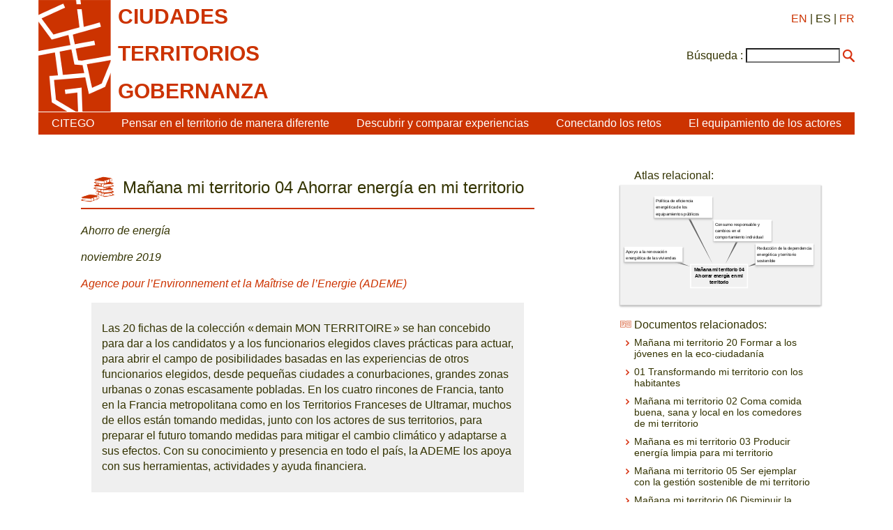

--- FILE ---
content_type: text/html; charset=utf-8
request_url: https://citego.org/bdf_fiche-document-2148_es.html
body_size: 9595
content:
<!DOCTYPE html>
<html lang="es">
<head>
    <title>Mañana mi territorio 04 Ahorrar energía en mi territorio</title>
    <link rel="schema.DC" href="http://purl.org/DC/elements/1.0/">
    <meta name="DC.Title" content="Ma&#241;ana mi territorio 04 Ahorrar energ&#237;a en mi territorio">
    <meta name="DC.description" content="Ahorro de energ&#237;a">

    <meta name="DC.Date" content="2019">
	<meta name="DC.Language" content="es">
    <script src="static/jquery/3.4.1/jquery.min.js"></script>
<meta name="viewport" content="width=device-width, initial-scale=1">
<!--<link rel="stylesheet" href="static/bootstrap/3.3.7/css/bootstrap.min.css">
<script src="static/bootstrap/3.3.7/js/bootstrap.min.js"></script>-->
<meta http-equiv="Content-Type" content="text/html; charset=UTF-8">

<link href="static/css/main.css" rel="stylesheet" type="text/css" />
<link href="static/images/icon-16.png" type="image/png" rel="icon"/>


<script>
//<!--
document.write('<style>.javascript-Hidden{display:none}</style>');
//-->
</script>
        <script src="static/jsrender/1.0.7/jsrender.min.js"></script>
<script src="static/svg/2.6.3/svg.min.js"></script>
<link href="static/atlas/_common.css" rel="stylesheet" type="text/css" />
<link href="static/atlas/flux.css" rel="stylesheet" type="text/css" />
<link href="static/atlas/atlas-citego.css" rel="stylesheet" type="text/css" />
<script src="static/atlas/desmodojs.js"></script>
<script src="static/atlas/atlas-citego.js"></script>
<script type="text/x-jsrender" data-name="desmodo:atlas:block-ResourceContent">
<div class="flux-content-Standard flux-content-Resource">
    <a href="https://desmographie.citego.org/atlas_es#resource:{{: name}}" target="_blank">{{>title}}</a>
</div>
</script><script type="text/x-jsrender" data-name="desmodo:atlas:block-TermContent">
<div class="flux-content-Term
     {{if isVisited}}flux-content-Visited{{/if}}
     {{if isPrevious}}flux-content-Previous{{/if}}
     {{if isRoot}}flux-content-Root{{/if}}
     {{:supplementaryClasses}}
     ">
    <div class="flux-content-Body">
        <div class="flux-content-Label">
            <a href="https://desmographie.citego.org/atlas_es#term:{{:term.name}}" target="_blank">{{if alias}}<span class="flux-content-Alias">{{:alias}}</span> {{/if}}{{>~TERM_TITLE_FUNCTION(term)}}</a>
        </div>
        </div>
</div>
</script>        <link rel="canonical" href="https://www.citego.org/bdf_fiche-document-2148_es.html">
</head>
<body>
    <header>
<nav class="citego-nav-Container">
    <div class="sr-only"><a href="#main">Ir directamente al contenido</a></div>
    <div class="citego-headergrid-Grid">
        <a href="index_es.html" class="citego-headergrid-Logo"><img src="static/images/logo.png" alt="Citego" class="citego-nav-Logo"/></a>
        <span class="citego-headergrid-Title1"><span class="citego-nav-Title">ciudades</span></span>
        <span class="citego-headergrid-Title2"><span class="citego-nav-Title">territorios</span></span>
        <span class="citego-headergrid-Title3"><span class="citego-nav-Title">gobernanza</span> <span class="citego-nav-Subtitle"></span></span>
        <div class="citego-headergrid-Langs">
            <a href="bdf_fiche-document-2128_en.html" rel="alternate" hreflang="en">EN</a>
            | ES
            | <a href="bdf_fiche-document-2108_fr.html" rel="alternate" hreflang="fr">FR</a>
        </div>
         <script>
        //<!--
        document.write('<div class="citego-nav-ScrutariHeader">'
            + '<form action="scrutarijs_es.html">'
            + '<label for="scrutariInput">Búsqueda :</label>'
            + '<input  id="scrutariInput" type="text" name="q" size="15" />'
            + '<button type="submit"></button>'
            + '</form>'
        + '</div>');
        //-->
        </script>
    </div>
    <div class="citego-nav-Bar">
        <details class="citego-nav-Details" aria-hidden="true" >
            <summary>
                <span></span>
                <span></span>
                <span></span>
            </summary>
            <ul>
                
                <li><a href="rubrique-26_es.html">CITEGO</a></li>
                
                
            <li><a href="page-69_es.html">Pensar en el territorio de manera diferente</a></li>
            
            <li><a href="page-73_es.html">Descubrir y comparar experiencias</a></li>
            
            <li><a href="page-76_es.html">Conectando los retos</a></li>
            
            <li><a href="page-78_es.html">El equipamiento de los actores</a></li>
            
            
    <li class="citego-nav-Separator"><a href="rubrique-28_es.html">Aprendizaje a distancia - MOOC </a></li>

    <li class=""><a href="rubrique-29_es.html">Atlas relacional </a></li>

    <li class=""><a href="rubrique-32_es.html">Biblioteca de documentos </a></li>

 <script>
//<!--
document.write('<li class="citego-nav-ScrutariDetails citego-nav-Separator">'
     + '<form action="scrutarijs_es.html">'
       + '<label for="scrutariInput_Details">Búsqueda :</label>'
       + '<input  id="scrutariField_Details" type="text" name="q" size="15" />'
       + '<button type="submit" class="citego-nav-Button"></button>'
    + '</form>'
+ '</li>');
//-->
</script>
            </ul>
        </details>
        <ul class="citego-nav-List">
            
            <li><a href="rubrique-26_es.html">CITEGO</a></li>
            
            
            <li><a href="page-69_es.html">Pensar en el territorio de manera diferente</a></li>
            
            <li><a href="page-73_es.html">Descubrir y comparar experiencias</a></li>
            
            <li><a href="page-76_es.html">Conectando los retos</a></li>
            
            <li><a href="page-78_es.html">El equipamiento de los actores</a></li>
            
        </ul>
    </div>
</nav>    </header>
    <main id="main" class="citego-maingrid-Grid">
        <article lang="es" class="citego-maingrid-Article">
                <h1 class="citego-picto-Titre citego-picto-Ressource"><span>Mañana mi territorio 04 Ahorrar energía en mi territorio</span></h1>
                <p class="citego-Soustitre">Ahorro de energía</p>
                <p class="citego-Auteurs">noviembre 2019</p>

    <p class="citego-Auteurs">
    
                    <a href="bdf_organisme-113_es.html">Agence pour l’Environnement et la Maîtrise de l’Energie (ADEME)</a>    
                </p>

                <div class="citego-Resume"><p>Las 20 fichas de la colecci&oacute;n &laquo; demain MON TERRITOIRE &raquo; se han concebido para dar a los candidatos y a los funcionarios elegidos claves pr&aacute;cticas para actuar, para abrir el campo de posibilidades basadas en las experiencias de otros funcionarios elegidos, desde peque&ntilde;as ciudades a conurbaciones, grandes zonas urbanas o zonas escasamente pobladas. En los cuatro rincones de Francia, tanto en la Francia metropolitana como en los Territorios Franceses de Ultramar, muchos de ellos est&aacute;n tomando medidas, junto con los actores de sus territorios, para preparar el futuro tomando medidas para mitigar el cambio clim&aacute;tico y adaptarse a sus efectos. Con su conocimiento y presencia en todo el pa&iacute;s, la ADEME los apoya con sus herramientas, actividades y ayuda financiera.</p>
</div>

                <figure class="fbe-figure-Image">
    <div class="fbe-figure-ImageContent">
        <img alt="" src="http://base.citego.org/images/image-652.jpg">
    </div>
</figure><p class="fbe-p-H fbe-p-Level2">&iquest;Por qu&eacute; es importante reducir la energ&iacute;a consumida en mi territorio?</p><p>Ayuntamientos, escuelas, centros deportivos&hellip; todos los edificios p&uacute;blicos son grandes consumidores de energ&iacute;a. La calefacci&oacute;n y el agua caliente de los edificios son, con mucho, las principales fuentes de consumo de la zona. La iluminaci&oacute;n, tambi&eacute;n, si es anticuada, es un art&iacute;culo muy intensivo en energ&iacute;a. Todo esto representa un costo significativo para los municipios. Y esto tambi&eacute;n contribuye al calentamiento global a trav&eacute;s de las emisiones de gases de efecto invernadero. Las autoridades locales deben tomar medidas para controlar el consumo de energ&iacute;a de sus activos. Para reducir sus facturas de energ&iacute;a. Actuar a favor del clima. Y para mostrar el camino a los ciudadanos y a los agentes econ&oacute;micos que tambi&eacute;n deben ser movilizados para que la transici&oacute;n ecol&oacute;gica sea un &eacute;xito.</p><p class="fbe-p-H fbe-p-Level2">&iquest;C&oacute;mo lo haces?</p><ul class="fbe-depth-1">
    <li>
        <p>Actuamos tanto en el equipo como en las pr&aacute;cticas de los usuarios, porque s&oacute;lo esta combinaci&oacute;n es una garant&iacute;a de &eacute;xito.</p>
    </li>
    <li>
        <p>Se establece una vigilancia del consumo en el patrimonio del territorio, lo que favorece una gesti&oacute;n m&aacute;s rigurosa. Esta iniciativa por s&iacute; sola puede conducir a una reducci&oacute;n del 10% de los gastos, sin invertir en el rendimiento energ&eacute;tico de los edificios. Se obtiene ayuda de un sindicato de energ&iacute;a departamental, de una agencia local de energ&iacute;a y clima o de un asesor de energ&iacute;a compartida. Para ir m&aacute;s all&aacute;, se realiza una auditor&iacute;a energ&eacute;tica para identificar otras posibles iniciativas.</p>
    </li>
    <li>
        <p>Sin cuestionar la seguridad de las personas, el alumbrado p&uacute;blico se est&aacute; convirtiendo en sobriedad. Se reduce durante las horas de menor demanda. Los LEDs se usan para la iluminaci&oacute;n navide&ntilde;a. Estamos haciendo cumplir las normas sobre la extinci&oacute;n de los escaparates y la publicidad luminosa. En los edificios p&uacute;blicos, las luces se apagan a la hora de cerrar.</p>
    </li>
    <li>
        <p>La participaci&oacute;n del personal es un activo esencial: su movilizaci&oacute;n, sus ideas, sus experimentos&hellip; son todas garant&iacute;as de propiedad colectiva y de &eacute;xito. Se sensibiliza al personal sobre las buenas pr&aacute;cticas para el uso econ&oacute;mico de las herramientas inform&aacute;ticas: establecer el modo de espera de las computadoras, apagar los dispositivos por la noche, gestionar el correo electr&oacute;nico -limpiando el correo electr&oacute;nico, eliminando los archivos adjuntos o destinatarios innecesarios. Tambi&eacute;n limitamos el uso de equipos audiovisuales, en &aacute;reas de recepci&oacute;n o cafeter&iacute;as.</p>
    </li>
    <li>
        <p>Se pone en marcha una estrategia para renovar sus edificios, con un plan de acci&oacute;n centrado en la eficiencia energ&eacute;tica como prioridad. El aislamiento, la mejora del control de la calefacci&oacute;n y la introducci&oacute;n de un contrato de rendimiento energ&eacute;tico son herramientas que ayudan a lograr este objetivo. Se est&aacute; intensificando el mantenimiento de los sistemas de calefacci&oacute;n m&aacute;s all&aacute; de la inspecci&oacute;n quinquenal obligatoria, a fin de identificar r&aacute;pidamente los fallos de funcionamiento que son sin&oacute;nimo de desperdicio.</p>
    </li>
    <li>
        <p>Se introduce un criterio de rendimiento energ&eacute;tico en las especificaciones de los contratos p&uacute;blicos. Se trata de dar ejemplo en los programas de construcci&oacute;n, alquiler de locales, renovaci&oacute;n de edificios, servicios de calefacci&oacute;n, renovaci&oacute;n de veh&iacute;culos o equipo de oficina. Y, por supuesto, en el caso de nuevas inversiones o renovaci&oacute;n de edificios, el rendimiento energ&eacute;tico se pone en el centro del proyecto!</p>
    </li>
</ul>

                
                
                <h2 class="citego-TitreRubrique" lang="es">Referencias</h2>
                <div class="citego-References"><p>
    <a href="http://www.demain-mon-territoire.ademe.fr" rel="external">www.demain-mon-territoire.ademe.fr</a>
</p>
</div>
                <h2 class="citego-TitreRubrique" lang="es">Para ir más allá</h2>
                <div class="citego-Ensavoirplus"><p class="fbe-p-H fbe-p-Level3">Cit&rsquo;ergie</p><p>Cit&rsquo;ergie es un programa de gesti&oacute;n y etiquetado que recompensa a las autoridades locales por la aplicaci&oacute;n de una ambiciosa pol&iacute;tica clim&aacute;tica-aire-energ&iacute;a.</p>
</div>
        </article>
        <nav class="citego-maingrid-Aside">

                <h3 class="citego-picto-Titre hidden" id="atlas-title">Atlas relacional:</h3>
                <ul class="hidden">
                    
                    <li><a href="bdf_descripteur-477_es.html">Reducción de la dependencia energética y territorio sostenible</a></li>

                    <li><a href="bdf_descripteur-497_es.html">Consumo responsable y cambios en el comportamiento individual</a></li>

                    <li><a href="bdf_descripteur-1643_es.html">Política de eficiencia energética de los equipamientos públicos</a></li>

                    <li><a href="bdf_descripteur-1644_es.html">Apoyo a la renovación energética de las viviendas</a></li>

                </ul>
                <div id="atlas-wrapper" aria-hidden="true" class="hidden">
                    <div id="atlas">
                        <div id="atlas-desmogram"></div>
                        <div id="atlas-comment" class="hidden"><p>El atlas relacional es una herramienta de <strong>mapeo semántico</strong>. Permite destacar las ideas principales de un documento y enlazarlo con otros documentos que tratan temas relacionados. Son los descriptores que se vinculan dentro del atlas y que indexan los recursos documentales (registros de experiencias, análisis, propuestas...).</p>
<p>El botón "<strong>Cesta</strong>":<br class='autobr' />
Tiene la posibilidad de apartar un recurso documental haciendo clic en la cesta situada junto al nombre del recurso. Estos recursos documentales reservados se agrupan bajo este botón.</p>
<p>El botón "<strong>Historial</strong>" mantiene un registro de los descriptores y documentos en los que ha hecho clic. Tiene la opción de imprimir su ruta o borrar el historial con los iconos correspondientes.<br class='autobr' />
		¡! Un descriptor sobre el que haya hecho clic aparecerá en rosa en el atlas.</p>
<p>El botón "<strong>Help</strong>" le permite acceder a :</p>
<ul class="spip" role="list"><li> la leyenda del atlas: el sistema matricial sobre el que se construye el atlas relacional: los componentes del territorio (número/color) y los ángulos de aproximación a la gobernanza (logotipo/letra);</li><li> una guía de navegación</li><li> un vídeo de presentación de CITEGO</li><li> una presentación en vídeo del atlas relacional (filosofía y usos)</li><li> el sitio web de CITEGO</li></ul>
<p>Puede navegar en el atlas : 
<br /><span class="spip-puce ltr"><b>–</b></span>&nbsp;A través de la <strong>barra de búsqueda</strong>, proponiendo una o varias palabras clave y haciendo clic en la que le interese. Puede afinar o ampliar su búsqueda haciendo clic en "y"/"o".
<br /><span class="spip-puce ltr"><b>–</b></span>&nbsp;Por <strong>voisinage</strong>, haciendo clic directamente en los descriptores que desee.</p>
<p>Para consultar los recursos documentales indexados por los descriptores, haga clic en "<strong>documentos</strong>" bajo el descriptor elegido. Estos documentos son las experiencias, los análisis, los recursos y las propuestas contenidas en nuestro fondo documental:</p>
<ul class="spip" role="list"><li> Al hacer clic en el título del documento elegido, se accede a una página que presenta su indexación en el atlas;</li><li> Al hacer clic en el logotipo de CITEGO, se accede directamente al documento en el sitio web de CITEGO;</li><li> cuando se hace clic en la cesta, el documento se aparta mientras se sigue navegando en el atlas. En cualquier momento puede consultarlo en la pestaña "<strong>Cart </strong>". También es posible imprimir esta lista de documentos.</li></ul>
<p>Para volver a la <strong>página de inicio del atlas</strong>, haga clic en el título de la parte superior izquierda "Territorios, ciudades y gobierno".</p>
<p>La pestaña "<strong>Log in </strong>" está reservada para los administradores.</p>
<p>Para enviarnos sus comentarios y sugerencias, póngase en contacto con nosotros en esta dirección: <strong>atlasrelationnel[@]citego.org</strong></p>
<p><a href="http://www.citego.org/IMG/pdf/2018_atlas_techniques_navigation.pdf">Télécharger le pense-bête en PDF</a></p>
<p><small>Traducido con <a href="http://www.DeepL.com/Translator" class='spip_url spip_out auto' rel='nofollow external'>www.DeepL.com/Translator</a> </small></p></div>
                    </div>
                </div>





    <h3 class="citego-picto-Titre citego-picto-Docslies">Documentos relacionados:</h3>
                <ul class="citego-aside-Liste">
    
                    <li><a href="bdf_fiche-document-2164_es.html">Mañana mi territorio 20 Formar a los jóvenes en la eco-ciudadanía</a></li>
    
                    <li><a href="bdf_fiche-document-2145_es.html">01 Transformando mi territorio con los habitantes</a></li>
    
                    <li><a href="bdf_fiche-document-2146_es.html">Mañana mi territorio 02 Coma comida buena, sana y local en los comedores de mi territorio</a></li>
    
                    <li><a href="bdf_fiche-document-2147_es.html">Mañana es mi territorio 03 Producir energía limpia para mi territorio</a></li>
    
                    <li><a href="bdf_fiche-document-2149_es.html">Mañana mi territorio 05 Ser ejemplar con la gestión sostenible de mi territorio</a></li>
    
                    <li><a href="bdf_fiche-document-2150_es.html">Mañana mi territorio 06 Disminuir la huella ecológica de los edificios en mi territorio</a></li>
    
                    <li><a href="bdf_fiche-document-2151_es.html">Mañana mi territorio 07 Combinar el desarrollo sostenible y el desarrollo económico</a></li>
    
                    <li><a href="bdf_fiche-document-2152_es.html">Mañana mi territorio 08 Reducir los residuos en mi territorio</a></li>
    
                    <li><a href="bdf_fiche-document-2153_es.html">Mañana mi territorio 09 Valoración de los biorresiduos en mi territorio</a></li>
    
                    <li><a href="bdf_fiche-document-2154_es.html">Mañana mi territorio 10 Vegetalizando nuestros barrios</a></li>
    
                    <li><a href="bdf_fiche-document-2155_es.html">Mañana mi territorio 11 Cultivando alimentos en mi territorio</a></li>
    
                    <li><a href="bdf_fiche-document-2156_es.html">Mañana mi territorio 12 Moverse de manera diferente en mi territorio</a></li>
    
                    <li><a href="bdf_fiche-document-2157_es.html">Mañana mi territorio 13 Moverse innovando dentro de los territorios</a></li>
    
                    <li><a href="bdf_fiche-document-2158_es.html">Mañana mi territorio 14 Entregando más limpio</a></li>
    
                    <li><a href="bdf_fiche-document-2159_es.html">Mañana mi territorio 15 Planificar mi territorio de manera sostenible</a></li>
    
                    <li><a href="bdf_fiche-document-2160_es.html">Mañana mi territorio 16 Respirar aire limpio en mi territorio</a></li>
    
                    <li><a href="bdf_fiche-document-2161_es.html">Mañana mi territorio 17 Adaptación al cambio climático</a></li>
    
                    <li><a href="bdf_fiche-document-2162_es.html">Mañana mi territorio 18 Comprar sostenible</a></li>
    
                    <li><a href="bdf_fiche-document-2163_es.html">Mañana mi territorio 19 Organizar o apoyar eventos eco-responsables</a></li>
    
                </ul>



                <h3 class="citego-picto-Titre citego-picto-Territoire">Territorios:</h3>
                 <ul class="citego-aside-Liste">
    
        
                            <li><a href="bdf_motcle-geo-504_es.html">Francia</a></li>
            
        
        
                </ul>

        </nav>
    </main>
    <footer  class="citego-footer-Container">
    <div class="citego-footer-Row citego-footer-Tools">
        <div class="citego-toolgrid-Grid">
            <div class="citego-toolgrid-Title citego-footer-Tool">

                <span></span>

            </div>
            <div class="citego-footer-Parent citego-toolgrid-Parent"></div>
            <div class="citego-footer-Child citego-toolgrid-Child_1"></div>
            <div class="citego-footer-Child citego-toolgrid-Child_1"></div>
            <div class="citego-footer-Child citego-footer-Last citego-toolgrid-Child_2"></div>

            <div class="citego-footer-Tool citego-toolgrid-Tool_1">
                    <a href="rubrique-28_es.html">Aprendizaje a distancia - MOOC </a>
            </div>

            <div class="citego-footer-Tool citego-toolgrid-Tool_2">
                    <a href="rubrique-29_es.html">Atlas relacional </a>
            </div>

            <div class="citego-footer-Tool citego-toolgrid-Tool_3">
                    <a href="rubrique-32_es.html">Biblioteca de documentos </a>
            </div>

        </div>
    </div>
    <div class="citego-footer-Row">
        <ul class="citego-footer-Mentions">

            <li><a href="page-1_es.html">Condiciones legales</a></li>

            <li><a href="page-2_es.html">Contacto</a></li>

            <li><a href="page-4_es.html">Créditos</a></li>

            <li><a href="page-46_es.html">Política de privacidad y protección de datos</a></li>

        </ul>
    </div>
<!-- Piwik -->
<script type="text/javascript">
  var _paq = _paq || [];
  _paq.push(["setCookieDomain", "*.citego.org"]);
  _paq.push(["setDomains", ["*.citego.org","*.base.citego.org"]]);
  _paq.push(['trackPageView']);
  _paq.push(['enableLinkTracking']);
  (function() {
    var u="//stats.coredem.info/piwik/";
    _paq.push(['setTrackerUrl', u+'piwik.php']);
    _paq.push(['setSiteId', 20]);
    var d=document, g=d.createElement('script'), s=d.getElementsByTagName('script')[0];
    g.type='text/javascript'; g.async=true; g.defer=true; g.src=u+'piwik.js'; s.parentNode.insertBefore(g,s);
  })();
</script>
<noscript><p><img src="//stats.coredem.info/piwik/piwik.php?idsite=20" style="border:0;" alt="" /></p></noscript>
<!-- End Piwik Code -->
</footer> <script>
var RESOURCE_NAME = "/citego.org/base/document/2148";
var API_RESPONS = {"resource_refs":[0],"terms":[{"name":"/citego.org/base/atlascitego/477","title":"Reducción de la dependencia energética y territorio sostenible","translations":[{"lang":"fr","text":"Réduction de la dépendance énergétique et territoire durable"},{"lang":"en","text":"Reduction of energy dependence and sustainable territories"}],"attributes":{},"families":[4],"indexation":{"_default":[1,2,3,4,5,6,0,7,8,9,10,11,12,13,14,15]}},{"name":"/citego.org/base/atlascitego/497","title":"Consumo responsable y cambios en el comportamiento individual","translations":[{"lang":"fr","text":"Consommation responsable et changement des comportements individuels"},{"lang":"en","text":"Responsible consumption and changing individual behaviour"}],"attributes":{},"families":[4],"indexation":{"_default":[16,17,18,19,20,21,0,22,23,24,25,26,27,28,29,30,31,32,13,33]}},{"name":"/citego.org/base/atlascitego/1643","title":"Política de eficiencia energética de los equipamientos públicos","translations":[{"lang":"fr","text":"Politique d'efficacité énergétique des équipements publics"},{"lang":"en","text":"Energy efficiency policy for public facilities"}],"attributes":{},"families":[4],"indexation":{"_default":[34,35,0,36]}},{"name":"/citego.org/base/atlascitego/1644","title":"Apoyo a la renovación energética de las viviendas","translations":[{"lang":"fr","text":"Appui à la rénovation énergétique des logements"},{"lang":"en","text":"Support for the energy renovation of housing"}],"attributes":{},"families":[4],"indexation":{"_default":[37,38,39,40,41,42,43,44,45,46,47,48,49,0,50,51]}},{"name":"/citego.org/base/atlascitego/31","alias":"family/niveau3","title":"Nivel 3","translations":[{"lang":"fr","text":"Niveau 3"},{"lang":"en","text":"Level 3"}],"attributes":{},"families":[],"indexation":{}}],"resources":[{"name":"/citego.org/base/document/2148","title":"Mañana mi territorio 04 Ahorrar energía en mi territorio","href":"https://www.citego.org/bdf_fiche-document-2148_es.html","indexation":{"_default":[0,1,2,3]}},{"name":"/citego.org/base/document/1781","title":"Energy Cities propuesta 16 - Mantener cerca el dinero que se gasta en energía","href":"https://www.citego.org/bdf_fiche-document-1781_es.html"},{"name":"/citego.org/base/document/1833","title":"Santiago de Chile - Un enfoque a través de la contaminación del aire","href":"https://www.citego.org/bdf_fiche-document-1833_es.html"},{"name":"/citego.org/base/document/1836","title":"Santiago de Cali - Acciones emergentes, bases sólidas","href":"https://www.citego.org/bdf_fiche-document-1836_es.html"},{"name":"/citego.org/base/document/1857","title":"Tokyo - L\u2019impact du système d\u2019échange de quotas d\u2019émissions","href":"https://www.citego.org/bdf_fiche-document-1857_es.html"},{"name":"/citego.org/base/document/1858","title":"Tokyo - The Impact of the Emissions Trading Scheme","href":"https://www.citego.org/bdf_fiche-document-1858_es.html"},{"name":"/citego.org/base/document/1887","title":"Tokio - El impacto del régimen de comercio de derechos de emisión","href":"https://www.citego.org/bdf_fiche-document-1887_es.html"},{"name":"/citego.org/base/document/2160","title":"Mañana mi territorio 16 Respirar aire limpio en mi territorio","href":"https://www.citego.org/bdf_fiche-document-2160_es.html"},{"name":"/citego.org/base/document/2899","title":"La economía circular, un modelo para la transición ecológica","href":"https://www.citego.org/bdf_fiche-document-2899_es.html"},{"name":"/citego.org/base/document/2944","title":"PAP 62 : Turismo post-petróleo, una transición delicada","href":"https://www.citego.org/bdf_fiche-document-2944_es.html"},{"name":"/citego.org/base/document/3289","title":"Poner la bicicleta al alcance de todos, desde la más tierna infancia y a lo largo de toda la vida.","href":"https://www.citego.org/bdf_fiche-document-3289_es.html"},{"name":"/citego.org/base/document/3619","title":"Saint-Cloud: remodelación del recinto escolar","href":"https://www.citego.org/bdf_fiche-document-3619_es.html"},{"name":"/citego.org/base/document/3814","title":"La formación profesional, una herramienta eficaz para actuar en favor de la transición ecológica","href":"https://www.citego.org/bdf_fiche-document-3814_es.html"},{"name":"/citego.org/base/document/3892","title":"Huella de carbono: ¿qué medidas podemos tomar a nivel individual?","href":"https://www.citego.org/bdf_fiche-document-3892_es.html"},{"name":"/citego.org/base/document/3946","title":"Los cuatro escenarios de la ADEME para alcanzar la neutralidad en carbono en 2050","href":"https://www.citego.org/bdf_fiche-document-3946_es.html"},{"name":"/citego.org/base/dossier/60_es","title":"La eficiencia energética en el mundo: en el camino hacia la transición","href":"https://www.citego.org/bdf_dossier-60_es.html"},{"name":"/citego.org/base/document/253","title":"Changement des comportements, changement des systèmes, une histoire de poule et d\u2019oeuf\u202f?","href":"https://www.citego.org/bdf_fiche-document-253_es.html"},{"name":"/citego.org/base/document/1077","title":"Les modes de vie durables (sustainable lifestyles), ou l\u2019action au quotidien.","href":"https://www.citego.org/bdf_fiche-document-1077_es.html"},{"name":"/citego.org/base/document/1181","title":"La consommation responsable dans l\u2019économie circulaire","href":"https://www.citego.org/bdf_fiche-document-1181_es.html"},{"name":"/citego.org/base/document/1182","title":"L\u2019obsolescence programmée : théorie, actualité et pistes pour l\u2019avenir","href":"https://www.citego.org/bdf_fiche-document-1182_es.html"},{"name":"/citego.org/base/document/1183","title":"L\u2019économie circulaire en action","href":"https://www.citego.org/bdf_fiche-document-1183_es.html"},{"name":"/citego.org/base/document/1993","title":"Aarhus (DK) - Un plan de bienestar con un nuevo enfoque de apoyo a los solicitantes de empleo","href":"https://www.citego.org/bdf_fiche-document-1993_es.html"},{"name":"/citego.org/base/document/2152","title":"Mañana mi territorio 08 Reducir los residuos en mi territorio","href":"https://www.citego.org/bdf_fiche-document-2152_es.html"},{"name":"/citego.org/base/document/2162","title":"Mañana mi territorio 18 Comprar sostenible","href":"https://www.citego.org/bdf_fiche-document-2162_es.html"},{"name":"/citego.org/base/document/2163","title":"Mañana mi territorio 19 Organizar o apoyar eventos eco-responsables","href":"https://www.citego.org/bdf_fiche-document-2163_es.html"},{"name":"/citego.org/base/document/2242","title":"Micromercados temporales y restaurante-bar-tienda de comestibles","href":"https://www.citego.org/bdf_fiche-document-2242_es.html"},{"name":"/citego.org/base/document/2599","title":"Économie sociale et solidaire, gestion des déchets & économie circulaire","href":"https://www.citego.org/bdf_fiche-document-2599_es.html"},{"name":"/citego.org/base/document/2819","title":"Carta para la iluminación LED interior y exterior","href":"https://www.citego.org/bdf_fiche-document-2819_es.html"},{"name":"/citego.org/base/document/3025","title":"Les quotas ou budgets carbone individuels","href":"https://www.citego.org/bdf_fiche-document-3025_es.html"},{"name":"/citego.org/base/document/3026","title":"Derechos o presupuestos individuales de carbono","href":"https://www.citego.org/bdf_fiche-document-3026_es.html"},{"name":"/citego.org/base/document/3029","title":"Le compte carbone est-il liberticide\u202f?","href":"https://www.citego.org/bdf_fiche-document-3029_es.html"},{"name":"/citego.org/base/document/3031","title":"¿La cuenta de carbono es liberticida\u202f?","href":"https://www.citego.org/bdf_fiche-document-3031_es.html"},{"name":"/citego.org/base/document/3832","title":"La economía circular, modelo para la transición ecológica","href":"https://www.citego.org/bdf_fiche-document-3832_es.html"},{"name":"/citego.org/base/dossier/631_fr","title":"Mettre en oeuvre l\u2019économie circulaire","href":"https://www.citego.org/bdf_dossier-631_fr.html"},{"name":"/citego.org/base/document/1906","title":"Hong Kong - Gasificación de la mezcla de electricidad","href":"https://www.citego.org/bdf_fiche-document-1906_es.html"},{"name":"/citego.org/base/document/1907","title":"Jalisco - La administración da un ejemplo en la reducción de su huella de carbono","href":"https://www.citego.org/bdf_fiche-document-1907_es.html"},{"name":"/citego.org/base/document/2888","title":"Baulon : bajo el patio, la infancia","href":"https://www.citego.org/bdf_fiche-document-2888_es.html"},{"name":"/citego.org/base/document/765","title":"Le logement locatif social en Europe","href":"https://www.citego.org/bdf_fiche-document-765_es.html"},{"name":"/citego.org/base/document/856","title":"Tiers-financement et Société d\u2019économie mixte : agir pour la rénovation énergétique du parc immobilier privé","href":"https://www.citego.org/bdf_fiche-document-856_es.html"},{"name":"/citego.org/base/document/881","title":"Third-party Funding and Mixed-economy Company: working to improve the energy efficiency of the private condominiums","href":"https://www.citego.org/bdf_fiche-document-881_es.html"},{"name":"/citego.org/base/document/995","title":"La réhabilitation thermique des bâtiments existants, un enjeu majeur pour la Chine","href":"https://www.citego.org/bdf_fiche-document-995_es.html"},{"name":"/citego.org/base/document/1036","title":"Où en est-on fin 2013 dans la lutte contre le changement climatique\u202f?","href":"https://www.citego.org/bdf_fiche-document-1036_es.html"},{"name":"/citego.org/base/document/1196","title":"Interactive energy classification map","href":"https://www.citego.org/bdf_fiche-document-1196_es.html"},{"name":"/citego.org/base/document/1768","title":"Energy Cities propuesta 29 - Preparar un plan de reacondicionamiento energético para el conjunto completo de edificios","href":"https://www.citego.org/bdf_fiche-document-1768_es.html"},{"name":"/citego.org/base/document/1789","title":"Energy Cities propuesta 08 - Formar parte de las redes regionales, nacionales y europeas para acceder a la experiencia de otros","href":"https://www.citego.org/bdf_fiche-document-1789_es.html"},{"name":"/citego.org/base/document/1792","title":"Energy Cities propuesta 5 - Erradicar la pobreza energética a nivel local","href":"https://www.citego.org/bdf_fiche-document-1792_es.html"},{"name":"/citego.org/base/document/1797","title":"Mauges Communauté (49) : investir dans les énergies renouvelables en co-développement avec les citoyens et les entreprises locales","href":"https://www.citego.org/bdf_fiche-document-1797_es.html"},{"name":"/citego.org/base/document/1829","title":"Heidelberg - Vida Sostenible para Todos","href":"https://www.citego.org/bdf_fiche-document-1829_es.html"},{"name":"/citego.org/base/document/1832","title":"Ljubljana - El equilibrio entre la naturaleza y la ciudad","href":"https://www.citego.org/bdf_fiche-document-1832_es.html"},{"name":"/citego.org/base/document/1883","title":"París - Un nuevo plan climático, resultado de un amplio proceso de consulta","href":"https://www.citego.org/bdf_fiche-document-1883_es.html"},{"name":"/citego.org/base/document/3520","title":"Financiación y cualificación de proyectos relacionados con la naturaleza en Barrios Urbanos Prioritarios (QPV)","href":"https://www.citego.org/bdf_fiche-document-3520_es.html"},{"name":"/citego.org/base/document/3799","title":"El gobierno lanza un nuevo plan nacional de adaptación al cambio climático","href":"https://www.citego.org/bdf_fiche-document-3799_es.html"}]};
</script>

</body>
</html>


--- FILE ---
content_type: text/javascript
request_url: https://citego.org/static/atlas/desmodojs.js
body_size: 34326
content:
/* version: r3532 */
var Overlay = {};
Overlay.idNumber = 1;
Overlay.activeInfoArray = new Array();
$(document).on('keydown.overlay', function(event) {
    if (event.which === 27) {
        var length = Overlay.activeInfoArray.length;
        if (length > 0) {
            var overlayInfo = Overlay.activeInfoArray[length - 1];
            if (overlayInfo.escapeClose) {
                Overlay.end(overlayInfo.overlayId);
            }
        }
    }
});
Overlay.Info = function (overlayId, escapeClose) {
    this.overlayId = overlayId;
    this.escapeClose = escapeClose;
};
Overlay.start = function (settings) {
    var closeTooltip = "Fermer";
    if (settings.closeTooltip) {
        closeTooltip = settings.closeTooltip;
    }
    var dialogClasses = "overlay-Dialog";
    if (settings.dialogClasses) {
        dialogClasses = settings.dialogClasses;
    }
    var headerClasses = "overlay-panel-Header";
    if (settings.headerClasses) {
        headerClasses = settings.headerClasses;
    }
    var contentClasses = "overlay-panel-Content";
    if (settings.contentClasses) {
        contentClasses = settings.contentClasses;
    }
    var footerClasses = "overlay-panel-Footer";
    if (settings.footerClasses) {
        footerClasses = settings.footerClasses;
    }
    var overlayIdNumber = Overlay.idNumber;
    Overlay.idNumber++;
    var overlayId = "overlayBlocker_" + overlayIdNumber;
    Overlay.activeInfoArray.push(new Overlay.Info(overlayId, _checkSetting("escapeClose")));
    var $overlayBlocker = $("<div/>").attr("id", overlayId).attr("class", "overlay-Blocker").attr("data-role", "overlay");
    var $overlayDialog = $("<div/>").attr("class", dialogClasses).appendTo($overlayBlocker);
    $overlayDialog.data("overlayId", overlayId);
    $("body")
        .append($overlayBlocker)
        .css('overflow','hidden');
    var overlayBody = "<div data-overlay-role='header' class='overlay-Panel " + headerClasses + "'></div><div data-overlay-role='content' class='overlay-Panel " + contentClasses + "'></div><div data-overlay-role='footer' class='overlay-Panel " + footerClasses + "'><div></div></div>";
    var includeForm = false;
    if (settings.formAttrs || settings.ajaxForm || settings.formSubmit) {
        includeForm = true;
        var $form = $("<form/>");
        if (settings.formAttrs) {
            for(var prop in settings.formAttrs) {
                $form.attr(prop, settings.formAttrs[prop]);
            }
        }
        if (settings.ajaxForm) {
            var initialBeforeSubmit = settings.ajaxForm.beforeSubmit;
            settings.ajaxForm.beforeSubmit = function (arr, $form, options) {
                if ((initialBeforeSubmit) && (initialBeforeSubmit(arr, $form, options) === false)) {
                    return false;
                }
                _startWaiting();
            };
            var initialSuccess = settings.ajaxForm.success;
            settings.ajaxForm.success = function (data, textStatus, jqXHR, $form) {
                _endWaiting();
                initialSuccess(data, textStatus, jqXHR, $form);
            };
            $form.ajaxForm(settings.ajaxForm);
        } else if (settings.formSubmit) {
            $form.submit(function () {
                return settings.formSubmit($(this));
            });
        }
        $overlayDialog.append($form.html(overlayBody));
        $form.data("overlayId", overlayId);
    } else {
        $overlayDialog.html(overlayBody);
    }
    _setContent("[data-overlay-role='header']", settings.header);
    _setContent("[data-overlay-role='content']", settings.content);
    _setContent("[data-overlay-role='footer'] > div", settings.footer);
    var clickClose = _checkSetting("clickClose");
    var showClose = _checkSetting("showClose");
    $overlayBlocker
        .click(function() {
            if (clickClose) {
                    Overlay.end(overlayId);
            }
        })
        .data("beforeEnd", settings.beforeEnd)
        .data("afterEnd", settings.afterEnd)
        .css("z-index", 10000 + overlayIdNumber);
    if (showClose) {
        $overlayDialog
            .append("<button data-role='close' class='overlay-button-Close' title='" +  closeTooltip + "'>&times</button>")
            .on("click.overlay", "[data-role='close']", function () {
                Overlay.end(overlayId);
            });
    }
    $overlayDialog
        .click(function (event) {
            event.stopPropagation();
        });
    if (settings.isWaiting) {
        _startWaiting();
    }
    $overlayBlocker.fadeIn(function () {
        $overlayDialog.show();
        if (settings.afterStart) {
            settings.afterStart($overlayDialog);
        } else if (includeForm) {
            $overlayDialog.find(":input").filter("[type!='hidden']").first().trigger("focus");
        }
    });
    return overlayId;
    function _checkSetting(propName) {
        if (settings.hasOwnProperty(propName)) {
            return settings[propName];
        }
        return true;
    }
    function _setContent (selector, content) {
        if (!content) {
            $overlayDialog.find(selector).empty();
        } else if (content.jquery) {
            $overlayDialog.find(selector).empty().append($("<div/>").append(content));
        } else {
            $overlayDialog.find(selector).empty().append($("<div/>").html(content));
        }
    }
    function _startWaiting() {
        $overlayBlocker.find("[type='submit']").prop("disabled", true);
        $overlayBlocker.addClass("overlay-Waiting");
    }
    function _endWaiting() {
        $overlayBlocker.find("[type='submit']").prop("disabled", false);
        $overlayBlocker.removeClass("overlay-Waiting");
    }
};
Overlay.end = function (overlayId, callback) {
    if (overlayId.jquery) {
        overlayId = overlayId.data("overlayId");
    }
    if (!overlayId) {
        return;
    }
    var $overlayBlocker = $("#" + overlayId);
    var beforeEnd = $overlayBlocker.data("beforeEnd");
    if (beforeEnd) {
        var result = beforeEnd($overlayBlocker.children("div"));
        if (result === false) {
            return;
        }
    }
    _pop();
    $overlayBlocker.empty();
    var afterEnd = $overlayBlocker.data("afterEnd");
    $overlayBlocker.fadeOut(function() {
        $("#" + overlayId).remove();
        if ($("body").children("[data-role='overlay']").length === 0) {
            $("body").css('overflow','');
          }
        if (afterEnd) {
            afterEnd();
        }
        if (callback) {
            callback();
        }
    });
    function _pop() {
        for(var i = 0, len = Overlay.activeInfoArray.length; i < len; i++) {
            var overlayInfo = Overlay.activeInfoArray[i];
            if (overlayInfo.overlayId === overlayId) {
                Overlay.activeInfoArray.splice(i, 1);
                break;
            }
        }
    }
};
var Desmodo = {};
Desmodo.TERM_TYPE = "term";
Desmodo.RESOURCE_TYPE = "resource";
Desmodo.log = function (msg) {
    if ((console) && (console.log)) {
        console.log(msg);
    }
};
Desmodo.logCommandMessage = function (commandMessage) {
    var msg = "[" + commandMessage.type + "] - ";
    if (commandMessage.text) {
        msg += commandMessage.text;
    } else {
        msg += commandMessage.key;
    }
    Desmodo.log(msg);
};
Desmodo.toGlobalKey = function (type, name) {
    switch(type) {
        case Desmodo.TERM_TYPE:
            return "term:" + name;
        case Desmodo.RESOURCE_TYPE:
            return "resource:" + name;
    }
};
Desmodo.convert = function (jqArgument) {
    if (jqArgument.jquery) {
        return jqArgument;
    } else {
        return $(jqArgument);
    }
};
Desmodo.escape = function (text) {
    var result = "";
    for(var i = 0; i < text.length; i++) {
        carac = text.charAt(i);
        switch (carac) {
            case '&':
                result += "&amp;";
                break;
            case '"':
                result += "&quot;";
                break;
            case '<':
                result += "&lt;";
                break;
            case '>':
                result += "&gt;";
                break;
            case '\'':
                result += "&#x27;";
                break;
            default:
                result += carac;
        }
    }
    return result;
};
Desmodo.format = function (sourceString, obj) {
    for (var key in obj) {
        sourceString = sourceString.replace(new RegExp("\\{" + key + "\\}", "gi"), obj[key]);
    }
    return sourceString;
};
Desmodo.check = function (obj, propertyName, defaultValue) {
    if (!obj.hasOwnProperty(propertyName)) {
        obj[propertyName] = defaultValue;
    }
};
Desmodo.$Role = function (roleName, options, jqArgument) {
   var query = "";
   if ((options) && (!jqArgument)) {
       if (options.jquery) {
           jqArgument = options;
           options = null;
       }
   }
   if ((options) && (options.hasOwnProperty("checked"))) {
       if (options.checked) {
           query += ":checked";
       } else {
           query += ":not(:checked)";
       }
   }
   query += "[data-role='" + roleName + "']";
   if (options) {
       for(var key in options) {
            if (key !== "checked") {
                query += "[" + Desmodo.toDataAttribute(key) + "='" + options[key] + "']";
            }
        }
   }
   if (jqArgument) {
        return Desmodo.convert(jqArgument).find(query);
   } else {
        return $(query);
   }
};
Desmodo.$Action = function (actionName, options, jqArgument) {
   var query = "";
   if ((options) && (!jqArgument)) {
       if (options.jquery) {
           jqArgument = options;
           options = null;
       }
   }
   if ((options) && (options.hasOwnProperty("checked"))) {
       if (options.checked) {
           query += ":checked";
       } else {
           query += ":not(:checked)";
       }
   }
   query += "[data-action='" + actionName + "']";
   if (options) {
       for(var key in options) {
            if (key !== "checked") {
                query += "[" + Desmodo.toDataAttribute(key) + "='" + options[key] + "']";
            }
        }
   }
   if (jqArgument) {
        return Desmodo.convert(jqArgument).find(query);
   } else {
        return $(query);
   }
};
Desmodo.$Panel = function (panelName, termName, options, jqArgument) {
    var query = "[data-panel='" + panelName + "'][data-term-name='" + termName + "']";
    if ((options) && (!jqArgument)) {
       if (options.jquery) {
           jqArgument = options;
           options = null;
       }
   }
    if (options) {
       for(var key in options) {
           query += "[" + Desmodo.toDataAttribute(key) + "='" + options[key] + "']";
       }
   }
   if (jqArgument) {
        return Desmodo.convert(jqArgument).find(query);
   } else {
        return $(query);
   }
};
Desmodo.tooglePanels = function (panelToHide, panelToShow, termName, options) {
    Desmodo.setPanelVisibility(false, panelToHide, termName, options);
    Desmodo.setPanelVisibility(true, panelToShow, termName, options);
};
Desmodo.setPanelVisibility = function (visible, panelName, termName, options) {
    if (visible) {
        Desmodo.$Panel(panelName, termName, options).removeClass("hidden");
    } else {
        Desmodo.$Panel(panelName, termName, options).addClass("hidden");
    }
};
Desmodo.show = function (jqArgument) {
    return Desmodo.convert(jqArgument).removeClass("hidden");
};
Desmodo.hide = function (jqArgument) {
    return Desmodo.convert(jqArgument).addClass("hidden");
};
Desmodo.toDataAttribute = function (camelCaseString) {
    return "data-" + camelCaseString.replace(/[A-Z]/g, function (upperLetter) {
        return "-" + upperLetter.toLowerCase();
    });
};
Desmodo.mergeNames = function (names) {
  var array;
  if (arguments.length === 1) {
      if (Array.isArray(names)) {
          array = [].slice.call(names);
      } else {
          return names;
      }
  } else {
      array = [].slice.call(arguments);
  }
  array.sort(function (a,b) {
      return ("" + a).localeCompare("" + b);
  });
  return array.join(",");
};
Desmodo.isError = function (data) {
    return ((data.commandMessage) && (data.commandMessage.type) && (data.commandMessage.type === "error"));
};
Desmodo.getValues = function (attributes, key) {
    if (!attributes.hasOwnProperty(key)) {
        return null;
    }
    var values = attributes[key];
    if ($.isArray(values)) {
        if (values.length === 0) {
            return null;
        } else {
            return values;
        }
    } else {
        return [values];
    }
};
Desmodo.getBackgroundImageUrl = function (jqArgument) {
    var url = Desmodo.convert(jqArgument).css("background-image");
    if (!url) {
        return "";
    }
    var idx = url.indexOf('"');
    if (idx > 0) {
        url = url.substring(idx +1);
        url = url.substring(0, url.length - 2);
        return url;
    } else {
        return url;
    }
};
Desmodo.toggleMenu = function ($button, activeClass) {
    var target = $button.data("menuTarget");
    var $target = $("[data-menu-name='" + target + "']");
    var isActive = $button.hasClass( activeClass);
    $("." +  activeClass).removeClass( activeClass);
    if (!isActive) {
        $button.data("menuState", "Active").addClass( activeClass);
        $target.addClass( activeClass);
    }
};
Desmodo.toggleDetail = function ($button) {
    var $parent = $button.parent();
    var $detail = $parent.find("[data-role='Detail']");
    var $icon = $parent.find(".common-Icon");
    var hidden = $detail.hasClass("hidden");
    if (hidden) {
        $detail.removeClass("hidden");
        $icon.addClass("common-icon-DetailHide").removeClass("common-icon-DetailShow");
    } else {
        $detail.addClass("hidden");
        $icon.addClass("common-icon-DetailShow").removeClass("common-icon-DetailHide");
    }
};
Desmodo.getColorAttribute = function (term) {
    if (term.attributes.hasOwnProperty("dsm:color")) {
        return term.attributes["dsm:color"][0];
    } else {
        return null;
    }
};
Desmodo.testNumberArgument = function (argumentName, value) {
    var num = Number(value);
    if (!isFinite(num)) {
        throw new Error(argumentName + " argument is not a number: " + value);
    }
    return num;
};
Desmodo.Geometry = {};
Desmodo.Geometry.TWO_PI = Math.PI * 2;
Desmodo.Geometry.moduloTwoPi = function (angle) {
  var div = angle /  Desmodo.Geometry.TWO_PI;
  return (angle - (Math.floor(div) * Desmodo.Geometry.TWO_PI)); 
};
Desmodo.Geometry.getEllipseAngle = function (trigoAngle, xyRatio) {
  var x = Math.cos(trigoAngle) * xyRatio;
  var y = Math.sin(trigoAngle);
  var norme = Math.sqrt(x * x + y * y);
  var theta = Math.acos(x / norme);
  if (y < 0) {
    theta = Desmodo.Geometry.TWO_PI - theta;
  }
  return theta;
};
Desmodo.Geometry.norm = function (x, y) {
    return Math.sqrt(x * x + y * y);
};
Desmodo.Geometry.angle = function (x, y) {
    var theta = Math.acos(x / Desmodo.Geometry.norm(x, y));
    if (y < 0) {
        theta = Desmodo.Geometry.TWO_PI - theta;
    }
    return theta;
};
Desmodo.Geometry.getRectangleIntersection = function (rectangleCenter, angle, a, b) {
    var sinAngle = Math.sin(angle);
    var cosAngle = Math.cos(angle);
    var x = 0;
    var y = 0;
    if (Math.abs(sinAngle) > Math.abs(b / Desmodo.Geometry.norm(a, b))) {
        if (sinAngle > 0) {
            y = b;
        } else {
            y = -b;
        }
        x = Math.round(y * cosAngle / sinAngle);
    } else {
        if (cosAngle > 0) {
            x = a;
        } else {
            x = -a;
        }
        y =  Math.round(x * sinAngle / cosAngle);
    }
    return new Desmodo.Geometry.CartesianPoint(x + rectangleCenter.x, y + rectangleCenter.y);
};
Desmodo.Geometry.getHalfLineIntersection = function (startPoint, angle, topRightPoint, bottomLeftPoint) {
    var sinAngle = Math.sin(angle);
    var cosAngle = Math.cos(angle);
    var a,b;
    if (cosAngle >= 0) {
        a = topRightPoint.x - startPoint.x;
    } else {
        a = startPoint.x - bottomLeftPoint.x;
    }
    if (sinAngle >= 0) {
        b = topRightPoint.y - startPoint.y;
    } else {
        b = startPoint.y - bottomLeftPoint.y;
    }
    var x = 0;
    var y = 0;
    if (Math.abs(sinAngle) > Math.abs(b / Desmodo.Geometry.norm(a, b))) {
        if (sinAngle > 0) {
            y = b;
        } else {
            y = -b;
        }
        x = Math.round(y * cosAngle / sinAngle);
    } else {
        if (cosAngle > 0) {
            x = a;
        } else {
            x = -a;
        }
        y =  Math.round(x * sinAngle / cosAngle);
    }
    return new Desmodo.Geometry.CartesianPoint(x + startPoint.x, y + startPoint.y);
};
Desmodo.Geometry.checkCirclePart = function (angle1, angle2) {
    angle1 = Desmodo.Geometry.moduloTwoPi(angle1);
    angle2 = Desmodo.Geometry.moduloTwoPi(angle2);
    if (angle2 === 0) {
        angle2 = Desmodo.Geometry.TWO_PI;
    }
    if (Desmodo.Geometry.moduloTwoPi(angle2 - angle1) > Math.PI) {
        return "all";
    }
    if (angle1 < Math.PI / 2) {
        if (angle2 <= Math.PI / 2) {
            return "north-east";
        } else if (angle2 <= Math.PI) {
            return "north";
        }
    } else if (angle1 < Math.PI) {
        if (angle2 <= Math.PI) {
            return "north-west";
        } else if (angle2 <= 3 * Math.PI / 2) {
            return "west";
        }
    } else if (angle1 < 3 * Math.PI / 2) {
        if (angle2 <= 3 * Math.PI / 2) {
            return "south-west";
        } else if (angle2 <= Desmodo.Geometry.TWO_PI) {
            return "south";
        }
    } else {
        if (angle2 >= 3 * Math.PI / 2) {
            return "south-east";
        } else if (angle2 <= Math.PI / 2) {
            return "east";
        }
    }
    return "all";
};
Desmodo.Geometry.getBorderIntersection = function (graphicRectangle, graphicPoint) {
    var cartesianOrigin = new Desmodo.Geometry.CartesianOrigin(0,0);
    var center = graphicRectangle.getCenterPoint().toCartesianPoint(cartesianOrigin);
    var point = graphicPoint.toCartesianPoint(cartesianOrigin);
    var norm = Desmodo.Geometry.CartesianPoint.norm(point, center);
    if (norm === 0) {
        return graphicPoint;
    }
    var sinAngle = (point.y - center.y) / norm;
    var cosAngle = (point.x - center.x) / norm;
    var a = graphicRectangle.width / 2;
    var b = graphicRectangle.height / 2;
    var x = 0;
    var y = 0;
    var anchor;
    if (Math.abs(sinAngle) > Math.abs(b / Desmodo.Geometry.norm(a, b))) {
        if (sinAngle > 0) {
            y = b;
            anchor = "top";
        } else {
            y = -b;
            anchor = "bottom";
        }
        x = Math.round(y * cosAngle / sinAngle);
    } else {
        if (cosAngle > 0) {
            x = a;
            anchor = "right";
        } else {
            x = -a;
            anchor = "left";
        }
        y =  Math.round(x * sinAngle / cosAngle);
    }
    var result = (new Desmodo.Geometry.CartesianPoint(x + center.x, y + center.y)).toGraphicPoint(cartesianOrigin);
    return {
        graphicPoint: result,
        anchor: anchor,
        a: a,
        b: b
    };
};
Desmodo.Geometry.getBorderIntersections = function (graphicRectangle, graphicPoint, width) {
    var cartesianOrigin = new Desmodo.Geometry.CartesianOrigin(0,0);
    var center = graphicRectangle.getCenterPoint().toCartesianPoint(cartesianOrigin);
    var point = graphicPoint.toCartesianPoint(cartesianOrigin);
    var norm = Desmodo.Geometry.CartesianPoint.norm(point, center);
    if (norm === 0) {
        return graphicPoint;
    }
    var sinAngle = (point.y - center.y) / norm;
    var cosAngle = (point.x - center.x) / norm;
    var a = graphicRectangle.width / 2;
    var b = graphicRectangle.height / 2;
    var x = 0;
    var y = 0;
    var anchor;
    if (Math.abs(sinAngle) > Math.abs(b / Desmodo.Geometry.norm(a, b))) {
        if (sinAngle > 0) {
            y = b;
            anchor = "top";
        } else {
            y = -b;
            anchor = "bottom";
        }
        x = Math.round(y * cosAngle / sinAngle);
    } else {
        if (cosAngle > 0) {
            x = a;
            anchor = "right";
        } else {
            x = -a;
            anchor = "left";
        }
        y =  Math.round(x * sinAngle / cosAngle);
    }
    x = x + center.x;
    y = y + center.y;
    var cart1 = new Desmodo.Geometry.CartesianPoint(x + width * sinAngle, y - width * cosAngle);
    var cart2 = new Desmodo.Geometry.CartesianPoint(x - width * sinAngle, y + width * cosAngle);
    var point1, point2;
    switch(anchor) {
        case "top":
            point1 = Desmodo.Geometry.intersectY(cart1, point, center.y + b);
            point2 = Desmodo.Geometry.intersectY(cart2, point, center.y + b);
            break;
        case "bottom":
            point1 = Desmodo.Geometry.intersectY(cart1, point, center.y - b);
            point2 = Desmodo.Geometry.intersectY(cart2, point, center.y - b);
            break;
        case "right":
            point1 = Desmodo.Geometry.intersectX(cart1, point, center.x + a);
            point2 = Desmodo.Geometry.intersectX(cart2, point, center.x + a);
            break;
        case "left":
            point1 = Desmodo.Geometry.intersectX(cart1, point, center.x - a);
            point2 = Desmodo.Geometry.intersectX(cart2, point, center.x - a);
            break;
    }
    return {
        point1: point1.toGraphicPoint(cartesianOrigin),
        point2: point2.toGraphicPoint(cartesianOrigin)
    };
};
Desmodo.Geometry.intersectY = function (A, B, y) {
    var x = A.x + ((B.x - A.x) * (y - A.y) / (B.y - A.y));
    return new Desmodo.Geometry.CartesianPoint(x, y);
};
Desmodo.Geometry.intersectX = function (A, B, x) {
    var y = A.y + ((B.y - A.y) * (x - A.x) / (B.x - A.x));
    return new Desmodo.Geometry.CartesianPoint(x, y);
};
Desmodo.Geometry.AngularPartition = function (ellipseCenter, angularSectorLength, startAngle, arcAngle, widthHeightRatio) {
    this.angularSectorLength = Math.floor(Desmodo.testNumberArgument("angularSectorLength", angularSectorLength));
    if (this.angularSectorLength < 1) {
        throw new Error("angularSectorLength must be > 0");
    }
    this.startAngle = Desmodo.Geometry.moduloTwoPi(Desmodo.testNumberArgument("startAngle", startAngle));
    arcAngle = Desmodo.testNumberArgument("arcAngle", arcAngle);
    this.isTwoPi = (Math.abs(arcAngle) >= Desmodo.Geometry.TWO_PI);
    if (this.isTwoPi) {
        if (arcAngle < 0) {
            this.arcAngle = - Desmodo.Geometry.TWO_PI;
        } else {
            this.arcAngle = Desmodo.Geometry.TWO_PI;
        }
    } else {
        this.arcAngle = arcAngle;
    }
    this.ellipseCenter = ellipseCenter;
    this.widthHeightRatio = Desmodo.testNumberArgument("widthHeightRatio", widthHeightRatio);
};
Desmodo.Geometry.AngularPartition.prototype.redim = function (widthHeightRatio) {
    this.widthHeightRatio = widthHeightRatio;
};
Desmodo.Geometry.AngularPartition.prototype.getAngleInAngularSector = function (angularSectorIndex, rate) {
    if (rate > 1) {
        rate = 1;
    } else if (rate < 0) {
        rate = 0;
    }
    var sign = 1;
    if (this.arcAngle < 0) {
        sign = -1;
    }
    if ((this.angularSectorLength === 1) && (this.isTwoPi)) {
        return Desmodo.Geometry.moduloTwoPi(Desmodo.Geometry.TWO_PI * rate * sign);
    }
    var partAngle = this.arcAngle / this.angularSectorLength;
    var circleAngle = this.startAngle + (angularSectorIndex + rate) * partAngle;
    var x = Math.cos(circleAngle) * this.widthHeightRatio;
    var y = Math.sin(circleAngle);
    var angle = Math.acos(x / Desmodo.Geometry.norm(x, y));
    if (y < 0) {
        angle = Desmodo.Geometry.TWO_PI - angle;
    }
    return angle;
};
Desmodo.Geometry.AngularPartition.prototype.getCircleArc = function (angularSectorIndex) {
    var partAngle = this.arcAngle / this.angularSectorLength;
    var partStartAngle = Desmodo.Geometry.moduloTwoPi(this.startAngle + (angularSectorIndex * partAngle));
    return new Desmodo.Geometry.Arc(partStartAngle, partAngle);
};
Desmodo.Geometry.AngularPartition.prototype.drawEllipse = function (context, cartesianOrigin, radius, arcColor, segmentColor) {
    if (radius < 1) {
        radius = 1;
    }
    var _getArcColor = Desmodo.Geometry.AngularPartition.toColorFunction(arcColor);
    var _getSegmentColor = Desmodo.Geometry.AngularPartition.toColorFunction(segmentColor);
    var graphicCenter = this.ellipseCenter.toGraphicPoint(cartesianOrigin);
    context.save();
    context.translate(graphicCenter.x, graphicCenter.y);
    context.scale(this.widthHeightRatio, 1);
    var currentArcColor, currentSegmentColor;
    if ((this.angularSectorLength === 1) && (this.isTwoPi)) {
        currentArcColor = _getArcColor(0);
        if (currentArcColor) {
            context.beginPath();
            context.arc(0,0, radius, 0, Desmodo.Geometry.TWO_PI,true);
            context.strokeStyle = currentArcColor;
            context.stroke();
        }
    } else {
        var counterclockwise = (this.arcAngle > 0);
        var partAngle = this.arcAngle / this.angularSectorLength;
        for(var i = 0; i < this.angularSectorLength; i++) {
            var circleAngle = this.startAngle + i * partAngle;
            currentArcColor = _getArcColor(i);
            currentSegmentColor = _getSegmentColor(i);
            if (currentSegmentColor) {
                context.beginPath();
                context.arc(0,0, radius, -circleAngle, -circleAngle, counterclockwise);
                context.strokeStyle = currentSegmentColor;
                context.lineTo(0,0);
                context.stroke();
            }
            if (currentArcColor) {
                context.beginPath();
                context.arc(0,0, radius, -circleAngle, -circleAngle - partAngle, counterclockwise);
                context.strokeStyle = currentArcColor;
                context.stroke();
            }
            if ((!this.isTwoPi) && (i === (this.angularSectorLength - 1))) {
                currentSegmentColor = _getSegmentColor(0);
                if (currentSegmentColor) {
                    context.beginPath();
                    context.arc(0,0, radius, -circleAngle - partAngle, -circleAngle - partAngle, counterclockwise);
                    context.strokeStyle = currentSegmentColor;
                    context.lineTo(0,0);
                    context.stroke();
                }
            }
        }
    }
    context.restore();
};
Desmodo.Geometry.AngularPartition.prototype.drawSegments = function (context, cartesianOrigin, segmentColor, topRightPoint, bottomLeftPoint) {
    if ((this.angularSectorLength === 1) && (this.isTwoPi)) {
        return;
    }
    var _getSegmentColor = Desmodo.Geometry.AngularPartition.toColorFunction(segmentColor);
    var graphicCenter = this.ellipseCenter.toGraphicPoint(cartesianOrigin);
    context.save();
    for(var i = 0; i < this.angularSectorLength; i++) {
        var ellipseAngle = this.getAngleInAngularSector(i, 0);
        context.strokeStyle = _getSegmentColor(i);
        var point = Desmodo.Geometry.getHalfLineIntersection(this.ellipseCenter, ellipseAngle, topRightPoint, bottomLeftPoint).toGraphicPoint(cartesianOrigin);
        context.beginPath();
        context.moveTo(graphicCenter.x, graphicCenter.y);
        context.lineTo(point.x, point.y);
        context.stroke();
    }
    if (!this.isTwoPi) {
        var lastEllipseAngle = this.getAngleInAngularSector(this.angularSectorLength, 0);
        context.strokeStyle = _getSegmentColor(0);
        var point = Desmodo.Geometry.getHalfLineIntersection(this.ellipseCenter, lastEllipseAngle, topRightPoint, bottomLeftPoint).toGraphicPoint(cartesianOrigin);
        context.beginPath();
        context.moveTo(graphicCenter.x, graphicCenter.y);
        context.lineTo(point.x, point.y);
        context.stroke();
    }
    context.restore();
};
Desmodo.Geometry.AngularPartition.prototype.drawHalfLines = function (context, cartesianOrigin, segmentColor, topRightPoint, bottomLeftPoint, rate) {
    if ((this.angularSectorLength === 1) && (this.isTwoPi)) {
        return;
    }
    var _getSegmentColor = Desmodo.Geometry.AngularPartition.toColorFunction(segmentColor);
    var graphicCenter = this.ellipseCenter.toGraphicPoint(cartesianOrigin);
    context.save();
    for(var i = 0; i < this.angularSectorLength; i++) {
        var angle = this.getAngleInAngularSector(i, rate);
        var point = Desmodo.Geometry.getHalfLineIntersection(this.ellipseCenter, angle, topRightPoint, bottomLeftPoint).toGraphicPoint(cartesianOrigin);
        context.strokeStyle = _getSegmentColor(i);
        context.beginPath();
        context.moveTo(graphicCenter.x, graphicCenter.y);
        context.lineTo(point.x, point.y);
        context.stroke();
    }
    context.restore();
};
Desmodo.Geometry.AngularPartition.toColorFunction = function (color) {
    if (!color) {
        return function (index) {return null;};
    } else if (typeof color === 'function') {
        return color;
    } else {
        return function (index) {return color;};
    }
};
Desmodo.Geometry.Arc = function (startAngle, arcAngle) {
    this.startAngle = startAngle;
    this.arcAngle = arcAngle;
};
Desmodo.Geometry.CartesianOrigin = function (graphicOx, graphicOy) {
    this.graphicOx = graphicOx;
    this.graphicOy = graphicOy;
    this.cartesianPoint = new Desmodo.Geometry.CartesianPoint(0, 0);
};
Desmodo.Geometry.CartesianOrigin.fromGraphicPoint = function (graphicPoint) {
    return new Desmodo.Geometry.CartesianOrigin.fromGraphicPoint(graphicPoint.x, graphicPoint.y);
};
Desmodo.Geometry.CartesianOrigin.prototype.toCartesianPoint = function (graphicX, graphicY) {
    var x = graphicX - this.graphicOx;
    var y = this.graphicOy - graphicY;
    return new Desmodo.Geometry.CartesianPoint(x, y);
};
Desmodo.Geometry.CartesianOrigin.prototype.toGraphicPoint = function (cartesianX, cartesianY) {
    var x = this.graphicOx + cartesianX;
    var y = this.graphicOy - cartesianY;
    return new Desmodo.Geometry.GraphicPoint(x, y);
};
Desmodo.Geometry.CartesianOrigin.prototype.translateElement = function (element, elementCenter) {
    var dimension = new Desmodo.Geometry. Dimension.fromElement(element);
    var graphicPoint = elementCenter.toGraphicPoint(this);
    var translation = new Desmodo.Geometry.Translation(- Math.floor(dimension.width/2), - Math.floor(dimension.height/2));
    graphicPoint.translate(translation);
    graphicPoint.applyTo(element);
    return new Desmodo.Geometry.GraphicRectangle.fromGraphic(graphicPoint, dimension);
};
Desmodo.Geometry.CartesianPoint = function (x, y) {
    this.x = x;
    this.y = y;
};
Desmodo.Geometry.CartesianPoint.prototype.toString = function () {
    return "x: " + this.x + ", y: " + this.y;
};
Desmodo.Geometry.CartesianPoint.angle = function (startPoint, endPoint) {
  return Desmodo.Geometry.angle(endPoint.x - startPoint.x, endPoint.y - startPoint.y);  
};
Desmodo.Geometry.CartesianPoint.norm = function (startPoint, endPoint) {
  return Desmodo.Geometry.norm(endPoint.x - startPoint.x, endPoint.y - startPoint.y);  
};
Desmodo.Geometry.CartesianPoint.prototype.toGraphicPoint = function (cartesianOrigin) {
    return cartesianOrigin.toGraphicPoint(this.x, this.y);
};
Desmodo.Geometry.CartesianPoint.middle = function (startPoint, endPoint) {
  return new Desmodo.Geometry.CartesianPoint((endPoint.x + startPoint.x) / 2, (endPoint.y + startPoint.y) / 2);  
};
Desmodo.Geometry.Dimension = function (width, height) {
    this.width = width;
    this.height = height;
};
Desmodo.Geometry.Dimension.fromElement = function (element) {
    var jqElement = Desmodo.convert(element);
    return new Desmodo.Geometry.Dimension(jqElement.width(), jqElement.height());
};
Desmodo.Geometry.Dimension.prototype.toString = function () {
    return "width: " + this.width + ", height: " + this.height;
};
Desmodo.Geometry.Dimension.prototype.applyTo = function (elements) {
     var jqElements = Desmodo.convert(elements);
     jqElements.width(this.width);
     jqElements.height(this.height);
     return jqElements;
};
Desmodo.Geometry.GraphicPoint = function (x, y) {
    this.x = x;
    this.y = y;
};
Desmodo.Geometry.GraphicPoint.prototype.translate = function (translation) {
    this.x = this.x + translation.x;
    this.y = this.y + translation.y;
};
Desmodo.Geometry.GraphicPoint.prototype.toCartesianPoint = function (cartesianOrigin) {
    return cartesianOrigin.toCartesianPoint(this.x, this.y);
};
Desmodo.Geometry.GraphicPoint.prototype.toString = function () {
    return "x: " + this.x + ", y: " + this.y;
};
Desmodo.Geometry.GraphicPoint.prototype.applyTo = function (elements) {
     var jqElements = Desmodo.convert(elements);
     jqElements.css("left", this.x);
     jqElements.css("top", this.y);
     return jqElements;
};
Desmodo.Geometry.GraphicRectangle = function (left, top, width, height) {
    this.left = left;
    this.top = top;
    this.width = width;
    this.height = height;
};
Desmodo.Geometry.GraphicRectangle.fromGraphic = function (graphicPoint, dimension) {
    return new Desmodo.Geometry.GraphicRectangle(graphicPoint.x, graphicPoint.y, dimension.width, dimension.height);
};
Desmodo.Geometry.GraphicRectangle.prototype.getStartPoint = function () {
    return new Desmodo.Geometry.GraphicPoint(this.left, this.top);   
};
Desmodo.Geometry.GraphicRectangle.prototype.getCenterPoint = function () {
    return new Desmodo.Geometry.GraphicPoint(this.left + this.width / 2, this.top + this.height / 2);   
};
Desmodo.Geometry.GraphicRectangle.prototype.getDimension = function () {
    return new Desmodo.Geometry.Dimension(this.width, this.height);
};
Desmodo.Geometry.GraphicRectangle.prototype.toString = function () {
    return "left: " + this.left + ", top: " + this.top + ", width: " + this.width + ", height: " + this.height;
};
Desmodo.Geometry.GraphicRectangle.prototype.translate = function (translation) {
    this.left = this.left + translation.x;
    this.top = this.top + translation.y;
};
Desmodo.Geometry.GraphicRectangle.prototype.varyDim = function (widthVariation, heightVariation) {
    this.width = this.width + widthVariation;
    this.height = this.height + heightVariation;
};
Desmodo.Geometry.GraphicRectangle.prototype.intersects = function (otherRectangle) {
    var left0 = this.left;
    var top0 = this.top;
    var right0 = left0 + this.width;
    var bottom0 = top0 + this.height;
    var left1 = otherRectangle.left;
    var top1 = otherRectangle.top;
    var right1 = left1 + otherRectangle.width;
    var bottom1 = top1 + otherRectangle.height;
    return (right1 > left0 && bottom1 > top0 && left1 < right0 && top1 < bottom0);
};
Desmodo.Geometry.GraphicRectangle.prototype.union = function (otherRectangle) {
    var left0 = this.left;
    var top0 = this.top;
    var right0 = left0 + this.width;
    var bottom0 = top0 + this.height;
    var left1 = otherRectangle.left;
    var top1 = otherRectangle.top;
    var right1 = left1 + otherRectangle.width;
    var bottom1 = top1 + otherRectangle.height;
    if (left1 < left0) {
        this.left = left1;
        this.width = this.width + left0 - left1;
    }
    if (top1 < top0) {
        this.top = top1;
        this.height = this.height + top0 - top1;
    }
    if (right1 > right0) {
        this.width = right1 - this.left;
    }
    if (bottom1 > bottom0) {
        this.height = bottom1 - this.top;
    }
};
Desmodo.Geometry.GraphicRectangle.prototype.round = function () {
    this.left = Math.floor(this.left);
    this.top = Math.floor(this.top);
    this.width = Math.ceil(this.width);
    this.height = Math.ceil(this.height);
};
Desmodo.Geometry.Translation = function (x, y) {
    this.x = x;
    this.y = y;
};
Desmodo.Geometry.Translation.prototype.toString = function () {
    return "x: " + this.x + ", y: " + this.y;
};
Desmodo.Navigation = function (type, name, params) {
    this.type = type;
    this.name = name + "";
    this.params = params;
    this.key = Desmodo.toGlobalKey(type, name);
};
Desmodo.Navigation.prototype.getParam = function(paramName) {
    if (!this.params) {
        return null;
    }
    if (!this.params.hasOwnProperty(paramName)) {
        return null;
    }
    return this.params[paramName];
};
Desmodo.Navigation.parseFragment = function(fragment) {
    if ((!fragment) || (fragment.length === 0)) {
        return null;
    }
    fragment = fragment.substring(1);
    var tokens = fragment.split('|');
    var firstToken = _parseToken(tokens[0]);
    if (!firstToken) {
        return null;
    }
    var type = _checkType(firstToken.key);
    if (!type) {
        return null;
    }
    var params = {};
    for(let i = 1, len = tokens.length; i < len; i++) {
        let paramToken = _parseToken(tokens[i]);
        if (paramToken) {
            params[paramToken.key] = paramToken.value;
        }
    }
    return new Desmodo.Navigation(type, firstToken.value, params);
    function _parseToken(token) {
        let idx = token.indexOf(':');
        if (idx < 1) {
            return null;
        }
        return {
            key: token.substring(0,idx),
            value: token.substring(idx + 1)
        };
    }
    function _checkType(type) {
        switch(type) {
            case 'term':
            case 'id':
                return Desmodo.TERM_TYPE;
            case 'resource':
            case 'uri':
                return Desmodo.RESOURCE_TYPE;
            default:
                return null;
        }
    }
};
Desmodo.History = function () {
    this.map = {};
    this.number = 1;
};
Desmodo.History.prototype.addTerm = function (termName) {
    var key = Desmodo.toGlobalKey(Desmodo.TERM_TYPE, termName);
    this.map[key] = true;
};
Desmodo.History.prototype.addResource = function (resourceName) {
    var key = Desmodo.toGlobalKey(Desmodo.RESOURCE_TYPE, resourceName);
    this.map[key] = true;
};
Desmodo.History.prototype.containsTerm = function (termName) {
    var key = Desmodo.toGlobalKey(Desmodo.TERM_TYPE, termName);
    return this.map.hasOwnProperty(key);
};
Desmodo.History.prototype.containsResource = function (resourceName) {
    var key = Desmodo.toGlobalKey(Desmodo.RESOURCE_TYPE, resourceName);
    return this.map.hasOwnProperty(key);
};
Desmodo.History.prototype.getNumber = function () {
    var value = this.number;
    this.number++;
    return value;
};
Desmodo.History.searchOrigin = function (query) {
    return {
        type: "search", 
        query: query
     };
};
Desmodo.History.desmogramOrigin = function (axeName) {
    return {
        type: "desmogram", 
        axeName: axeName
     };
};
Desmodo.History.historyOrigin = function () {
    return {
        type: "history"
     };
};
Desmodo.History.indexationOrigin = function () {
    return {
        type: "indexation"
     };
};
Desmodo.History.basketOrigin = function () {
    return {
        type: "basket"
     };
};
Desmodo.History.resourcesOrigin = function () {
    return {
        type: "resources"
     };
};
Desmodo.Basket = function () {
    this.array = new Array();
    this.map = {};
};
Desmodo.Basket.prototype.addResource = function (resourceName) {
    this.array.push(resourceName);
    this.map[Desmodo.toGlobalKey(Desmodo.RESOURCE_TYPE, resourceName)] = true;
};
Desmodo.Basket.prototype.removeResource = function (resourceName) {
    delete this.map[Desmodo.toGlobalKey(Desmodo.RESOURCE_TYPE, resourceName)];
};
Desmodo.Basket.prototype.containsResource = function (resourceName) {
    var key = Desmodo.toGlobalKey(Desmodo.RESOURCE_TYPE, resourceName);
    if (this.map.hasOwnProperty(key)) {
        if (this.map[key]) {
            return true;
        } else {
            return false;
        }
    } else {
        return false;
    }
};
Desmodo.Display = {};
Desmodo.Display.RATES = [0.5, 0.25, 0.75, 0.125, 0.625, 0.375, 0.875, 0.0625, 0.5625, 0.3125, 0.8125, 0.1875, 0.6875, 0.4375, 0.9375];
Desmodo.Display.getGraphicTranslation = function (angle, extent) {
    var cosinus = Math.cos(angle);
    var sinus = Math.sin(angle);
    var x,y;
    if (Math.abs(cosinus) > 0.5) {
        x = (cosinus > 0) ? extent : -extent;
        y = -extent * (sinus / Math.abs(cosinus));
    } else {
        x = extent * (cosinus / Math.abs(sinus));
        y = (sinus > 0) ? -extent : extent;
    }
    return new Desmodo.Geometry.Translation(x, y);
};
Desmodo.Display.checkEllipse = function (startAngle, arcAngle, a, b) {
    var check = Desmodo.Geometry.checkCirclePart(startAngle, startAngle + arcAngle);
    switch(check) {
        case "north":
            return {
                a: a,
                b: b*2,
                ellipseCenter: new Desmodo.Geometry.CartesianPoint(0, -b)
            };
        case "south":
            return {
                a: a,
                b: b*2,
                ellipseCenter: new Desmodo.Geometry.CartesianPoint(0, b)
            };
        case "east":
            return {
                a: a*2,
                b: b,
                ellipseCenter: new Desmodo.Geometry.CartesianPoint(-a, 0)
            };
        case "west":
            return {
                a: a*2,
                b: b,
                ellipseCenter: new Desmodo.Geometry.CartesianPoint(a, 0)
            };
        case "north-east":
            return {
                a: a*2,
                b: b*2,
                ellipseCenter: new Desmodo.Geometry.CartesianPoint(-a, -b)
            };
        case "north-west":
            return {
                a: a*2,
                b: b*2,
                ellipseCenter: new Desmodo.Geometry.CartesianPoint(a, -b)
            };
        case "south-west":
            return {
                a: a*2,
                b: b*2,
                ellipseCenter: new Desmodo.Geometry.CartesianPoint(a, b)
            };
        case "south-east":
            return {
                a: a*2,
                b: b*2,
                ellipseCenter: new Desmodo.Geometry.CartesianPoint(-a, b)
            };
        default:
            return {
                a: a,
                b: b,
                ellipseCenter: new Desmodo.Geometry.CartesianPoint(0, 0)
            };
    }
};
Desmodo.Display.checkIntersection = function (rectangleLayer, otherRectangle, fitTranslation) {
    var usedSpaceArray = rectangleLayer.usedSpaceArray;
    var length = usedSpaceArray.length;
    var checkAgain = false;
    for(var j = (length -1); j >= 0; j--) {
      var existingRectangle = usedSpaceArray[j];
      if(existingRectangle.intersects(otherRectangle)) {
        otherRectangle.translate(fitTranslation);
        while (existingRectangle.intersects(otherRectangle)) {
          otherRectangle.translate(fitTranslation);
        }
        checkAgain = true;
        break;
      }
    }
    if (checkAgain) {
        Desmodo.Display.checkIntersection(rectangleLayer, otherRectangle, fitTranslation);
    }
};
Desmodo.Display.getRate = function (q) {
    if (Desmodo.Display.RATES[q - 1]) {
        return Desmodo.Display.RATES[q - 1];
    }
    var i =  Math.ceil(Math.sqrt(q * 2));
    var ki = (i * (i - 1)) / 2;
    if (ki >= q) {
        i = i - 1;
        ki = (i * (i - 1)) / 2;
    }
    var dif = q - ki;
    var result = 0.5;
    if ((dif % 2) === 0) {
        result = 1 - ((dif) / (2 * (i + 1)));
    } else {
        result = (dif + 1) / (2 * (i + 1));
    }
    Desmodo.Display.RATES[q - 1] = result;
    return result;
};
Desmodo.Block = function (cartesianCenter, rectangle, $block, angularPosition) {
    this.cartesianCenter = cartesianCenter;
    this.rectangle = rectangle;
    this.$block = $block;
    this.navigation = null;
    this.angularPosition = angularPosition;
    this.path = null;
    this.endConnectorArray = new Array();
    this.startConnectorArray = new Array();
};
Desmodo.Block.prototype.completeInit = function (navigation, angularPartition, sectorIndex) {
    this.navigation = navigation;
    if (angularPartition) {
        this.angularPartition = angularPartition;
        this.sectorIndex = sectorIndex;
    } else {
        this.angularPartition = null;
        this.sectorIndex = -1;
    }
    return this;
};
Desmodo.Block.prototype.addConnectorToEnd = function (connector) {
    this.endConnectorArray.push(connector);
};
Desmodo.Block.prototype.addConnectorToStart = function (connector) {
    this.startConnectorArray.push(connector);
};
Desmodo.Block.prototype.addClass = function (className) {
  this.$block.addClass(className);
  return this;
};
Desmodo.Block.prototype.removeClass = function (className) {
  this.$block.removeClass(className);
  return this;
};
Desmodo.Block.AngularPosition = function (angularPartition, sectorIndex) {
    this.angularPartition = angularPartition;
    this.sectorIndex = sectorIndex;
};
Desmodo.Block.AngularPosition.prototype.getCircleArc = function() {
    return this.angularPartition.getCircleArc(this.sectorIndex);
};
Desmodo.BlockMap = function () {
    this.map = {};
};
Desmodo.BlockMap.prototype.get = function (key) {
    if (this.map.hasOwnProperty(key)) {
        return this.map[key];
    } else {
        return null;
    }
};
Desmodo.BlockMap.prototype.put = function (block) {
    this.map[block.navigation.key] = block;
};
Desmodo.BlockMap.prototype.clear = function () {
    this.map = {};
};
Desmodo.BlockList = function () {
    this.array = new Array();
};
Desmodo.BlockList.prototype.push = function (block) {
    this.array.push(block);
};
Desmodo.BlockList.prototype.forEach = function (yieldFunction) {
    this.array.forEach(yieldFunction);
};
Desmodo.BlockList.prototype.isNotEmpty = function () {
    return (this.array.length > 0);
};
Desmodo.BlockList.prototype.joinNames = function () {
    var result = "";
    this.array.forEach(function (block) {
        if (block.navigation.name) {
            if (result.length > 0) {
                result += ",";
            }
            result += block.navigation.name;
        }
    });
    return result;
};
Desmodo.Connector = function (startBlock, endBlock, properties) {
    this.startBlock = startBlock;
    this.endBlock = endBlock;
    this.cartesianCenter = Desmodo.Geometry.CartesianPoint.middle(startBlock.cartesianCenter, endBlock.cartesianCenter);
    this.shapeClasses = null;
    if (properties) {
        for(var propName in properties) {
            this[propName] = properties[propName];
        }
    }
    startBlock.addConnectorToStart(this);
    endBlock.addConnectorToEnd(this);
    this.svgShape = null;
};
Desmodo.Connector.prototype.getStartRectangle = function () {
    return this.startBlock.rectangle;
};
Desmodo.Connector.prototype.getEndRectangle = function () {
    return this.endBlock.rectangle;
};
Desmodo.Connector.prototype.addClass = function (className) {
    if (this.svgShape) {
        this.svgShape.addClass(className);
    }
    return this;
};
Desmodo.Connector.prototype.removeClass = function (className) {
  if (this.svgShape) {
        this.svgShape.removeClass(className);
    }
    return this;
};
Desmodo.Connector.prototype.matches = function (firstBlockKey, secondBlockKey) {
    if (this.startBlock.key === firstBlockKey) {
        return (this.endBlock.key === secondBlockKey);
    } else if (this.startBlock.key === secondBlockKey) {
        return (this.endBlock.key === firstBlockKey);
    } else {
        return false;
    }
};
Desmodo.PartitionParameters = function (properties) {
    this.drawing = "ellipse";
    this.halflinesRate = 0.5;
    this.labelsWidthMargin = 10;
    this.labelsHeightMargin = 5;
    this.ellipseMargin = 40;
    this.ellipseArcColor = "#ddd"; //Peut également être une fonction avec angularSectorIndex en argument
    this.ellipseSegmentColor = "#ddd"; //Peut également être une fonction avec angularSectorIndex en argument
    this.halflineColor = "#ddd"; //Peut également être une fonction avec angularSectorIndex en argument
    this.angularSegmentColor = "#ddd"; //Peut également être une fonction avec angularSectorIndex en argument
    this.partitionLabel = function (angularSectorIndex) {
        return  {
            content: "Sector " + angularSectorIndex,
            className: "",
            css: null
        }
    };
    if (properties) {
        for(var propName in properties) {
            this[propName] = properties[propName];
        }
    }
};
Desmodo.RectangleLayer = function (name, $layerContainer) {
    this.name = name;
    this.$layerContainer = $layerContainer;
    this.rectangleArray = new Array();
    this.usedSpaceArray = new Array();
    this.$rectangleElementArray = new Array();
    this.boundingRectangle = null;
};
Desmodo.RectangleLayer.prototype.isEmpty = function () {
    return (this.rectangleArray.length === 0);
};
Desmodo.RectangleLayer.prototype.clear = function () {
    this.rectangleArray = new Array();
    this.usedSpaceArray = new Array();
    this.$rectangleElementArray = new Array();
    this.boundingRectangle = null;
    this.$layerContainer.children("[data-role='rect_in_" + this.name + "']").remove();
};
Desmodo.RectangleLayer.prototype.$createRectangleElement = function (content, options) {
    var $rectangleElement = $("<div data-role='rect_in_" + this.name + "'/>").append(content).appendTo(this.$layerContainer);
    if (options.classes) {
        $rectangleElement.addClass(options.classes);
    }
    if (options.css) {
         $rectangleElement.css(options.css);
    }
    if (options.adjustWidth) {
       let $children = $rectangleElement.children();
       if ($children.length > 0) {
           let maxWidth= 1;
           $rectangleElement.children().each(function (index, element) {
               maxWidth = Math.max(maxWidth, $(element).width());
           });
           $rectangleElement.width(maxWidth);
       }
    }
    return $rectangleElement;
};
Desmodo.RectangleLayer.prototype.addUsedSpace = function (rectangle) {
    this.usedSpaceArray.push(rectangle);
};
Desmodo.RectangleLayer.prototype.addRectangle = function (rectangle, $rectangleElement) {
    var newIndex = this.rectangleArray.length;
    this.rectangleArray[newIndex] = rectangle;
    this.$rectangleElementArray[newIndex] = $rectangleElement;
    if (this.boundingRectangle) {
        this.boundingRectangle.union(rectangle);
    } else {
        this.boundingRectangle = new Desmodo.Geometry.GraphicRectangle(rectangle.left, rectangle.top, rectangle.width, rectangle.height);
    }
    var marginLeft = _getMargin("left");
    var marginTop = _getMargin("top");
    var marginRight = _getMargin("right");
    var marginBottom = _getMargin("bottom");
    this.usedSpaceArray.push(new Desmodo.Geometry.GraphicRectangle(
            rectangle.left - marginLeft,
            rectangle.top - marginTop,
            rectangle.width + marginLeft + marginRight,
            rectangle.height + marginTop + marginBottom
            )
    );
    function _num(value) {
        return parseInt(value, 10) || 0;
    }
    function _getMargin(position) {
        var value = _num($rectangleElement.css("margin-" + position));
        $rectangleElement.css("margin-" + position, "0");
        return value;
    }
};
Desmodo.RectangleLayer.prototype.getRectangleCount = function () {
    return this.rectangleArray.length;
};
Desmodo.RectangleLayer.prototype.getRectangle = function (index) {
    return this.rectangleArray[index];
};
Desmodo.RectangleLayer.prototype.$getRectangleElement = function (index) {
    return this.$rectangleElementArray[index];
};
Desmodo.RectangleLayer.prototype.translate = function (translation) {
    for(let i = 0, len=this.rectangleArray.length; i < len; i++) {
        let rectangle = this.rectangleArray[i];
        let $rectangleElement = this.$rectangleElementArray[i];
        let position = $rectangleElement.position();
        if (translation.x !== 0) {
            $rectangleElement.css("left", position.left + translation.x);
            rectangle.left = rectangle.left + translation.x;
        }
        if (translation.y !== 0) {
            $rectangleElement.css("top", position.top + translation.y);
             rectangle.top = rectangle.top + translation.y;
        }
    }
};
Desmodo.SvgLayer = function ($layerContainer) {
    this.$layerContainer = $layerContainer;
    this.background = SVG(this.$layerContainer[0]).addClass("svglayer-Background");
    this.highlight = SVG(this.$layerContainer[0]).addClass("svglayer-Highlight");
};
Desmodo.SvgLayer.prototype.clear = function () {
    this.background.clear();
    this.highlight.clear();
};
Desmodo.SvgLayer.prototype.clearHighlight = function () {
    this.highlight.clear();
};
Desmodo.SvgLayer.prototype.setDimension = function (dimension) {
    this.background.size(dimension.width, dimension.height);
    this.highlight.size(dimension.width, dimension.height);
};
Desmodo.CountBySector = function () {
    this.countBySectorArray = new Array();
};
Desmodo.CountBySector.prototype.clear= function () {
    this.countBySectorArray = new Array();
};
Desmodo.CountBySector.prototype.newRate = function (sectorIndex) {
    var q;
    if (this.countBySectorArray[sectorIndex]) {
        q = this.countBySectorArray[sectorIndex] + 1;
    } else {
        q = 1;
    }
    this.countBySectorArray[sectorIndex] = q;
    return Desmodo.Display.getRate(q);
};
Desmodo.Desmogram = function (id, options) {
    this.options = Object.assign({
        position: "center",
        width: "inherited",
        height: "inherited",
        inheritedWidthSubstraction: 15,
        inheritedHeightSubstraction: 15,
        rectangleRightPadding: 10,
        rectangleBottomPadding: 10
    }, options);
    this.id = id;
    this.$root = $("#" + id);
    if (this.$root.length === 0) {
        throw "No DOM element with id: " + id;
    }
    var width = this.options.width;
    var height = this.options.height;
    if ((!width) || (width === "inherited")) {
        width = this.$root.width() - this.options.inheritedWidthSubstraction;
    }
    if ((!height) || (height === "inherited")) {
        height = this.$root.height() - this.options.inheritedHeightSubstraction;
    }
    var originX = Math.max(Math.floor((width -1) / 2), 1);
    var originY =  Math.max(Math.floor((height -1) / 2), 1);
    width = originX * 2 + 1;
    height = originY * 2 + 1;
    this.Ax = 0;
    this.By = 0;
    switch(this.options.position) {
        case "north":
            this.Ax = originX;
            this.By = originY * 2;
            originY = 0;
            break;
        case "south":
            this.Ax = originX;
            this.By = originY * 2;
            originY = height;
            break;
        case "east":
            this.Ax = originX * 2;
            this.By = originY;
            originX = width;
            break;
        case "west":
            this.Ax = originX * 2;
            this.By = originY;
            originX = 0;
            break;
        case "north-east":
            this.Ax = originX * 2;
            this.By = originY * 2;
            originY = 0;
            originX = width;
            break;
        case "north-west":
            this.Ax = originX * 2;
            this.By = originY * 2;
            originY = 0;
            originX = 0;
            break;
        case "south-west":
            this.Ax = originX * 2;
            this.By = originY * 2;
            originY = height;
            originX = 0;
            break;
        case "south-east":
            this.Ax = originX * 2;
            this.By = originY * 2;
            originY = height;
            originX = width;
            break;
        default:
            this.Ax = originX;
            this.By = originY;
    }
    this.cartesianOrigin = new Desmodo.Geometry.CartesianOrigin(originX, originY);
    this.checkedCartesianOrigin = this.cartesianOrigin;
    this.$view = $("<div/>").css({
        position: "relative"
    }).appendTo(this.$root);
    this.$sectorCanvasLayer = $("<canvas/>").attr({
        width: width,
        height: height
    }).css({
        position: "absolute",
        top: 0,
        left: 0,
        zIndex: 10
    }).appendTo(this.$view);
    this.$layersContainer = $("<div/>").css({
        position: "absolute",
        top: 0,
        left: 0,
        width: width,
        height: height,
        zIndex: 50
    }).appendTo(this.$view);
    this.partitionLabelsLayer = new Desmodo.RectangleLayer("partitionLabels", this.$layersContainer);
    this.blocksLayer = new Desmodo.RectangleLayer("blocks", this.$layersContainer);
    this.connectorDescriptionLayer = new Desmodo.RectangleLayer("connectorDescription", this.$layersContainer);
    this.svgLayer = new Desmodo.SvgLayer(this.$layersContainer);
    this.originalWidth = width;
    this.originalHeight = height;
    this.countBySector = new Desmodo.CountBySector();
    this.$rootRectangleElement = null;
};
Desmodo.Desmogram.prototype.getOriginalWidthHeightRatio = function () {
    return this.Ax / this.By;
};
Desmodo.Desmogram.prototype.clear = function () {
    this.blocksLayer.clear();
    this.svgLayer.clear();
    this.partitionLabelsLayer.clear();
    this.connectorDescriptionLayer.clear();
    this.countBySector.clear();
    this.checkedCartesianOrigin = this.cartesianOrigin;
    this.$rootRectangleElement = null;
    this.$sectorCanvasLayer.css("left", 0).css("top", 0);
    _clearCanvas(this.$sectorCanvasLayer);
    function _clearCanvas($canvas) {
        var canvas = $canvas[0];
        var context = canvas.getContext('2d');
        if (context.clear) {
            context.clear();
        } else {
            context.beginPath();
            context.clearRect(0,0, canvas.width, canvas.height);
        }
    }
};
Desmodo.Desmogram.prototype.checkBounds = function (options) {
    var rectangle = new Desmodo.Geometry.GraphicRectangle(0, 0, this.originalWidth - this.options.rectangleRightPadding, this.originalHeight - this.options.rectangleBottomPadding);
    if (!this.partitionLabelsLayer.isEmpty()) {
        rectangle.union(this.partitionLabelsLayer.boundingRectangle);
    }
    if (!this.blocksLayer.isEmpty()) {
        rectangle.union(this.blocksLayer.boundingRectangle);
    }
    rectangle.round();
    rectangle.varyDim(this.options.rectangleRightPadding, this.options.rectangleBottomPadding);
    var dimension = rectangle.getDimension();
    var translation = _getTranslation();
    dimension.applyTo(this.$view);
    dimension.applyTo(this.$layersContainer);
    this.svgLayer.setDimension(dimension);
    if (translation) {
        this.$sectorCanvasLayer.css("left", translation.x).css("top", translation.y);
        this.blocksLayer.translate(translation);
        this.partitionLabelsLayer.translate(translation);
        this.connectorDescriptionLayer.translate(translation);
        this.checkedCartesianOrigin = new Desmodo.Geometry.CartesianOrigin(this.cartesianOrigin.graphicOx + translation.x, this.cartesianOrigin.graphicOy + translation.y);
        _scroll(this);
    } else {
        this.checkedCartesianOrigin = this.cartesianOrigin;
    }
    function _getTranslation() {
        let done = false;
        let x = 0;
        if (rectangle.left < 0) {
            x = - rectangle.left;
            done = true;
        }
        let y = 0;
        if (rectangle.top < 0) {
            y = - rectangle.top;
            done = true;
        }
        if (done) {
            return new Desmodo.Geometry.Translation(x, y);
        } else {
            return null;
        }
    }
    function _scroll(desmogram) {
        if ((options) && (options.scroll)) {
            let scrollX = 0;
            let scrollY = 0;
            let doScroll = false;
            if (options.scroll.left) {
                scrollX = translation.x;
                doScroll = true;
            }
            if (options.scroll.top === "root") {
                if ((desmogram.$rootRectangleElement) && (translation.y > 0)) {
                    let top = desmogram.$rootRectangleElement.position().top;
                    let height = desmogram.$rootRectangleElement.height() + (3 *desmogram.options.rectangleBottomPadding);
                    let wiewportHeight = desmogram.$root.height();
                    if (height > wiewportHeight) {
                        scrollY = top;
                        doScroll = true;
                    } else if ((top + height) > wiewportHeight) {
                        scrollY = top + height - wiewportHeight;
                        doScroll = true;
                    }
                }
            } else if (options.scroll.top) {
                scrollY = translation.y;
                doScroll = true;
            }
            if (doScroll) {
                desmogram.$root[0].scroll(scrollX, scrollY);
            }
        }
    }
};
Desmodo.Desmogram.prototype.drawPartition = function (angularPartition, partitionParameters) {
    var origin = this.checkedCartesianOrigin;
    var context = this.$sectorCanvasLayer[0].getContext('2d');
    var topRightPoint = origin.toCartesianPoint(this.$sectorCanvasLayer.width(), 0);
    var bottomLeftPoint = origin.toCartesianPoint(0, this.$sectorCanvasLayer.height());
    if (partitionParameters.drawing.indexOf("ellipse") !== -1) {
        var radius = Math.max(this.By - partitionParameters.ellipseMargin, 1);
        angularPartition.drawEllipse(context, origin, radius, partitionParameters.ellipseArcColor, partitionParameters.ellipseSegmentColor);
    }
    if (partitionParameters.drawing.indexOf("halflines") !== -1) {
        angularPartition.drawHalfLines(context, origin, partitionParameters.halflineColor, topRightPoint, bottomLeftPoint, partitionParameters.halflinesRate);
    }
    if (partitionParameters.drawing.indexOf("segments") !== -1) {
        angularPartition.drawSegments(context, origin, partitionParameters.angularSegmentColor, topRightPoint, bottomLeftPoint);
    }
};
Desmodo.Desmogram.prototype.drawConnector = function (connector) {
    var svgDoc = this.svgLayer.background;
    var startRectangle = connector.getStartRectangle();
    var endRectangle = connector.getEndRectangle();
    var shapeClasses = "connector-Line";
    if (connector.shapeClasses) {
        if (typeof connector.shapeClasses === 'function') {
            shapeClasses = connector.shapeClasses(connector);
        } else {
            shapeClasses = connector.shapeClasses;
        }
    }
    var startIntersections = Desmodo.Geometry.getBorderIntersections(startRectangle, endRectangle.getCenterPoint(), 3);
    var endIntersection = Desmodo.Geometry.getBorderIntersection(endRectangle, startRectangle.getCenterPoint());
    var polygonArray = [
        [startIntersections.point1.x, startIntersections.point1.y],
        [startIntersections.point2.x, startIntersections.point2.y]
    ];
    var endPoint = endIntersection.graphicPoint;
    polygonArray.push([endPoint.x, endPoint.y]);
    var polygon = svgDoc.polygon(polygonArray).addClass(shapeClasses);
    polygon.desmodoConnector = connector;
    connector.svgShape = polygon;
    var desmogram = this;
    polygon.mouseover(function (event) {
        desmogram.overConnector(this.desmodoConnector, event);
    });
    polygon.mouseout(function (event) {
        desmogram.outConnector(this.desmodoConnector, event);
    });
};
Desmodo.Desmogram.prototype.addPartitionLabels = function (angularPartition, partitionParameters) {
    if (!partitionParameters.partitionLabel) {
        return;
    }
    var origin = this.checkedCartesianOrigin;
    for(let i = 0; i < angularPartition.angularSectorLength; i++) {
        let partitionLabelObject = partitionParameters.partitionLabel(i);
        let labelContent = partitionLabelObject.content;
        if (!labelContent) {
            continue;
        }
        let options = {
            classes: partitionLabelObject.className,
            css: {},
            adjustWidth: true
        };
        if (partitionLabelObject.css) {
            Object.assign(options.css, partitionLabelObject.css);
        }
        Object.assign(options.css, {position: "absolute"});
        let $rectangleElement = this.partitionLabelsLayer.$createRectangleElement(labelContent, options);
        let labelAngle = angularPartition.getAngleInAngularSector(i, 0.5);
        let labelA = Math.max(this.Ax - ($rectangleElement.width() / 2) - partitionParameters.labelsWidthMargin, 1);
        let labelB = Math.max(this.By - ($rectangleElement.height() / 2) - partitionParameters.labelsHeightMargin, 1);
        let labelCenter = Desmodo.Geometry.getRectangleIntersection(angularPartition.ellipseCenter, labelAngle, labelA, labelB);
        let rectangle = origin.translateElement($rectangleElement, labelCenter);
        this.partitionLabelsLayer.addRectangle(rectangle, $rectangleElement);
    }
};
Desmodo.Desmogram.prototype.reserveSpaceForPartitionLabels = function () {
    for(let labelRectangle of  this.partitionLabelsLayer.rectangleArray) {
        let centerPoint = labelRectangle.getCenterPoint();
        let minimalSpace = new Desmodo.Geometry.GraphicRectangle(centerPoint.x - 10, centerPoint.y - 10, 20, 20);
        this.blocksLayer.addUsedSpace(minimalSpace);
    }
};
Desmodo.Desmogram.prototype.addBlock = function (blockDef, angularPartition, sectorIndex) {
    if (!blockDef.content) {
        return null;
    }
    if (sectorIndex >= angularPartition.angularSectorLength) {
        Desmodo.log("sectorIndex > angularPartition.angularSectorLength");
        return null;
    }
    var origin = this.checkedCartesianOrigin;
    var blockOptions = {};
    if (blockDef.classes) {
        blockOptions.classes = blockDef.classes;
    } else {
        blockOptions.classes = "block-Standard";
        if (blockDef.isRoot) {
             blockOptions.classes += " block-Root";
        }
    }
    if (blockDef.css) {
        blockOptions.css = Object.assign({}, blockDef.css);
    }
    var $rectangleElement = this.blocksLayer.$createRectangleElement(blockDef.content, blockOptions);
    var startExtent = 10;
    var fitExtent = 3;
    if (blockDef.startExtent) {
        startExtent = blockDef.startExtent;
    }
    if (blockDef.fitExtent) {
        fitExtent = blockDef.fitExtent;
    }
    var rectangle = origin.translateElement($rectangleElement, angularPartition.ellipseCenter);
    if (sectorIndex < 0) {
        this.blocksLayer.addRectangle(rectangle, $rectangleElement);
    } else {
        var rate = this.countBySector.newRate(sectorIndex);
        var angle = angularPartition.getAngleInAngularSector(sectorIndex, rate);
        rectangle.translate(Desmodo.Display.getGraphicTranslation(angle, startExtent));
        Desmodo.Display.checkIntersection(this.blocksLayer, rectangle, Desmodo.Display.getGraphicTranslation(angle, fitExtent));
        rectangle.getStartPoint().applyTo($rectangleElement);
        this.blocksLayer.addRectangle(rectangle, $rectangleElement);
    }
    var angularPosition = null;
    if (sectorIndex > -1) {
        angularPosition = new Desmodo.Block.AngularPosition(angularPartition, sectorIndex);
    }
    var block = new Desmodo.Block(rectangle.getCenterPoint().toCartesianPoint(origin), rectangle, $rectangleElement, angularPosition);
    var desmogram = this;
    $rectangleElement.hover(function (event) {desmogram.overBlock(block, event);}, function (event) {desmogram.outBlock(block, event);});
    if ((blockDef.isRoot) && (!this.$rootRectangleElement)) {
        this.$rootRectangleElement = $rectangleElement;
    }
    return block;
};
Desmodo.Desmogram.prototype.addConnectorDescription = function (connector, content) {
    var origin = this.checkedCartesianOrigin;
    var options = {};
    options.classes = "connector-Description";
    var $rectangleElement = this.connectorDescriptionLayer.$createRectangleElement(content, options);
    var rectangle = origin.translateElement($rectangleElement, connector.cartesianCenter);
    this.connectorDescriptionLayer.addRectangle(rectangle, $rectangleElement);
};
Desmodo.Desmogram.prototype.overBlock = function (block, event) {
    block.addClass("block-Hover");
    Desmodo.Desmogram.defaultOverBlock(this, block, event);
};
Desmodo.Desmogram.prototype.outBlock = function (block, event) {
    block.removeClass("block-Hover");
    Desmodo.Desmogram.defaultOutBlock(this, block, event);
};
Desmodo.Desmogram.prototype.overConnector = function (connector, event) {
    Desmodo.Desmogram.defaultOverConnector(this, connector, event);
};
Desmodo.Desmogram.prototype.outConnector = function (connector, event) {
    Desmodo.Desmogram.defaultOutConnector(this, connector, event);
};
Desmodo.Desmogram.intersectionToSegment = function (intersection, centerPoint, min, max) {
    var graphicPoint = intersection.graphicPoint;
    if ((intersection.anchor === "top") || (intersection.anchor === "bottom")) {
        var a = intersection.a;
        var diff = min + (max -min) * (Math.abs(graphicPoint.x - centerPoint.x) / a);
        var minusDiff = diff;
        var plusDiff = diff;
        return [
            [graphicPoint.x - minusDiff, graphicPoint.y],
            [graphicPoint.x + plusDiff, graphicPoint.y]
        ];
    } else {
        var b = intersection.b;
        var diff = min + (max -min) * (Math.abs(graphicPoint.y - centerPoint.y) / b);
        var minusDiff = diff;
        var plusDiff = diff;
        return [
            [graphicPoint.x, graphicPoint.y - minusDiff],
            [graphicPoint.x, graphicPoint.y  + plusDiff]
        ];
    }
};
Desmodo.Desmogram.defaultOverBlock = function (desmogram, block, event) {
    for(var i = 0, len = block.endConnectorArray.length; i < len; i++) {
        desmogram.overConnector(block.endConnectorArray[i], event);
    }
};
Desmodo.Desmogram.defaultOutBlock = function (desmogram, block, event) {
    for(var i = 0, len = block.endConnectorArray.length; i < len; i++) {
        desmogram.outConnector(block.endConnectorArray[i], event);
    }
};
Desmodo.Desmogram.defaultOverConnector = function (desmogram, connector, event) {
    if (connector.svgShape) {
        connector.addClass("connector-Highlight");
        $(desmogram.svgLayer.highlight.node).show();
        desmogram.svgLayer.highlight.svg(connector.svgShape.svg());
    }
    connector.removeClass("connector-Highlight").addClass("connector-Override");
    connector.endBlock.addClass("block-Highlight").addClass("block-End");
    connector.startBlock.addClass("block-Highlight").addClass("block-Start");
};
Desmodo.Desmogram.defaultOutConnector = function (desmogram, connector, event) {
    desmogram.svgLayer.clearHighlight();
    $(desmogram.svgLayer.highlight.node).hide();
    connector.removeClass("connector-Override");
    connector.endBlock.removeClass("block-Highlight").removeClass("block-End");
    connector.startBlock.removeClass("block-Highlight").removeClass("block-Start");
};
Desmodo.Config = function (fichothequeUrl, consultationUrl, desmographyName, lang, version) {
    this.fichothequeUrl = fichothequeUrl;
    this.consultationUrl = consultationUrl;
    this.desmographyName = desmographyName;
    this.lang = lang;
    this.version = version;
};
Desmodo.Config.prototype.getJsonUrl = function () {
    return this.consultationUrl + "json";
};
Desmodo.Config.prototype.getDownloadUrl = function () {
    return this.consultationUrl + "download";
};
Desmodo.Config.prototype.isReadOnly = function () {
    if (!this.fichothequeUrl) {
        return true;
    } else {
        return false;
    }
};
Desmodo.Config.prototype.getActionUrl = function (actionName, requestParameters) {
    if (!this.fichothequeUrl) {
        throw new Error("Is read only");
    }
    var url =  this.fichothequeUrl + actionName;
    if (requestParameters) {
        let first = true;
        for(let prop in requestParameters) {
            if (first) {
                url += "?";
                first = false;
            } else {
                url += "&";
            }
            url += prop + "=" + encodeURIComponent(requestParameters[prop]);
        }
    }
    return url;
};
Desmodo.Config.prototype.getLang = function () {
    return this.lang;
};
Desmodo.Config.prototype.getVersion = function () {
    return this.version;
};
Desmodo.Config.prototype.load = function (requestParameters, successCallback, errorCallback) {
    var jsonUrl = this.getJsonUrl();
    if(!requestParameters.hasOwnProperty("type")) {
        throw new Error("type parameter is missing");
    }
    Desmodo.check(requestParameters, "desmography", this.desmographyName);
    Desmodo.check(requestParameters, "lang", this.getLang());
    Desmodo.check(requestParameters, "warnings", 1);
    Desmodo.check(requestParameters, "version", this.getVersion());
    var ajaxOptions = {
        method: "GET",
        url: jsonUrl,
        dataType: "json",
        data: requestParameters,
        success: function (data, textStatus) {
            if (Desmodo.isError(data)) {
                if (errorCallback) {
                    errorCallback(data.commandMessage);
                } else {
                    Desmodo.Config.errorCallback(data.commandMessage);
                }
            } else {
                successCallback(new Desmodo.Result(data));
            }
        }
    };
    if (!this.isReadOnly()) {
        ajaxOptions.xhrFields = {
           withCredentials: true
        };
    }
    $.ajax(ajaxOptions);
};
Desmodo.Config.prototype.edit = function (xml, successCallback, errorCallback) {
    if (!this.fichothequeUrl) {
        throw new Error("Is read only");
    }
    var editionUrl = this.fichothequeUrl + "ext/desmography/edition";
    $.ajax({
        method: "POST",
        url: editionUrl,
        dataType: "json",
        data: {
            desmography: this.desmographyName,
            xml: xml
        },
        xhrFields: {
           withCredentials: true
        },
        success: function (data, textStatus) {
            if (Desmodo.isError(data)) {
                if (errorCallback) {
                    errorCallback(data.commandMessage);
                } else {
                    Desmodo.Config.errorCallback(data.commandMessage);
                }
            } else {
                successCallback(new Desmodo.Result(data));
            }
        }
    });
};
Desmodo.Config.errorCallback = function (commandMessage) {
    Desmodo.logCommandMessage(commandMessage);
    if (commandMessage.text) {
        alert(commandMessage.text);
    }
};
Desmodo.Result = function (data) {
    this.data = data;
};
Desmodo.Result.prototype.getTerm = function (termName) {
    termName = termName + "";
    var termsData = this.data.terms;
    if (!termsData) {
        return null;
    }
    for(let term of termsData) {
        if ((term.name + "") === termName) {
            return Desmodo.Result.completeTermData(term);
        }
    }
    return null;
};
Desmodo.Result.prototype.forEachTerm = function (termIndices, callback) {
    var terms = this.data.terms;
    if (!terms) {
        return;
    }
    if (!termIndices) {
        return;
    }
    if (Array.isArray(termIndices)) {
        for(let index of termIndices) {
            let term = _getTerm(index);
            if (term) {
                let callbackResult = callback(term);
                if (callbackResult === "break") {
                   break;
                }
            }
        }
    } else {
        let term = _getTerm(termIndices);
        if (term) {
            callback(term);
        }
    }
    function _getTerm(termIndex) {
        return Desmodo.Result.completeTermData(terms[termIndex]);
    }
};
Desmodo.Result.prototype.toTermArray = function (termIndices) {
    var termArray = new Array();
    this.forEachTerm(termIndices, function (term) {
        termArray.push(term);
    });
    return termArray;
};
Desmodo.Result.prototype.forEachRelation = function (relationIndices, callback) {
    if (!relationIndices) {
        return;
    }
    var relations = this.data.relations;
    if (!relations) {
        return;
    }
    if (Array.isArray(relationIndices)) {
        for(let relationIndex of relationIndices) {
            let relation = _getRelation(relationIndex);
            if (relation) {
                let callbackResult = callback(relation);
                if (callbackResult === "break") {
                   break;
                }
            }
        }
    } else {
        let relation = _getRelation(relationIndices);
        if (relation) {
            callback(relation);
        }
    }
    function _getRelation(relationIndex) {
        return relations[relationIndex];
    }
};
Desmodo.Result.prototype.toRelationArray = function (relationIndices) {
    var relationArray = new Array();
    this.forEachRelation(relationIndices, function (relation) {
        relationArray.push(relation);
    });
    return relationArray;
};
Desmodo.Result.prototype.getResource = function (resourceName) {
    resourceName = resourceName + "";
    var resourcesData = this.data.resources;
    if (!resourcesData) {
        return null;
    }
    for(let resourceRef in resourcesData) {
        let resource = Desmodo.Result.completeResourceData(resourcesData[resourceRef]);
        if ((resource.name + "") === resourceName) {
            return resource;
        }
    }
    return null;
};
Desmodo.Result.prototype.forEachResource = function (resourceIndices, callback) {
    if (!resourceIndices) {
        return;
    }
    var resourcesData = this.data.resources;
    if (!resourcesData) {
        return;
    }
    if (Array.isArray(resourceIndices)) {
        for(let resourceIndex of resourceIndices) {
            let resource = _getResource(resourceIndex);
            if (resource) {
                let callbackResult = callback(resource);
                if (callbackResult === "break") {
                   break;
                }
            }
        }
    } else {
        let resource = _getResource(resourceIndices);
        if (resource) {
            callback(resource);
        }
    }
    function _getResource(resourceIndex) {
        return Desmodo.Result.completeResourceData(resourcesData[resourceIndex]);
    }
};
Desmodo.Result.prototype.toResourceArray = function (resourceIndices) {
    var resourceArray = new Array();
    this.forEachResource(resourceIndices, function(resource) {
        resourceArray.push(resource);
    });
    return resourceArray;
};
Desmodo.Result.prototype.getSummary = function () {
    if (!this.data.summary) {
        return null;
    }
    return this.data.summary;
};
Desmodo.Result.prototype.getIndexArray = function () {
    if (!this.data.index) {
        return null;
    }
    return this.data.index;
};
Desmodo.Result.prototype.getFamilies = function () {
    var familiesData = this.data.families;
    if (!familiesData) {
        return null;
    }
    for(let family of familiesData) {
        _checkFamily(family);
    }
    return familiesData;
    function _checkFamily(family) {
        Desmodo.Result.completeTermData(family);
        for(let subfamily of family.subfamilies) {
            _checkFamily(subfamily);
        }
    }
};
Desmodo.Result.prototype.getGrids = function () {
    var gridsData = this.data.grids;
    if (!gridsData) {
        return null;
    }
    for(let grid of gridsData) {
        _checkGrid(grid);
    }
    return gridsData;
    function _checkGrid(grid) {
        Desmodo.Result.completeTermData(grid);
        for(let subsector of grid.subsectors) {
            _checkGrid(subsector);
        }
    }
};
Desmodo.Result.prototype.getAllResourceArray = function () {
    if (this.data.resource_refs) {
        return this.toResourceArray(this.data.resource_refs);
    }
    var result = new Array();
    if (this.data.resources) {
        for(let resource of this.data.resources) {
            result.push(Desmodo.Result.completeResourceData(resource));
        }
    }
    return result;
};
Desmodo.Result.prototype.forEachAxeItem = function (items, callback) {
    if (!items) {
        return;
    }
    for(let item of items) {
        let term;
        let relationArray;
        this.forEachTerm(item.term_ref, function (trm) {
           term = trm; 
        });
        if (item.relation_refs) {
            relationArray = this.toRelationArray(item.relation_refs);
        }
        if (term) {
            callback(new Desmodo.Result.AxeItem(term, relationArray));
        }
    }
};
Desmodo.Result.prototype.getAxe = function (termName, axeName) {
    termName = termName + "";
    var axes = this.data.axes;
    if (axes.hasOwnProperty(termName)) {
        var result = axes[termName][axeName];
        if ((result) && (result.length) && (result.length > 0)) {
            return result;
        } else {
            return null;
        }
    } else {
        return null;
    }
};
Desmodo.Result.completeTermData = function (term) {
    term.name = "" + term.name;
    return term;
};
Desmodo.Result.completeResourceData = function (resource) {
    resource.name = "" + resource.name;
    return resource;
};
Desmodo.Result.AxeItem = function (term, relationArray) {
    this.term = term;
    this.relationArray = relationArray;
};
Desmodo.Indexation = function () {
    this.distributions = new Array();
};
Desmodo.Indexation.fromTerm = function (term, apiResult, resourceFilter) {
    if ((!term) || (!term.indexation)) {
        return null;
    }
    var indexationInstance = new Desmodo.Indexation();
    for(let type in term.indexation) {
        let resourceArray = new Array();
        apiResult.forEachResource(term.indexation[type], function (resource) {
            if ((!resourceFilter) || (resourceFilter(resource))) {
                resourceArray.push(resource);
            }
        });
        if (resourceArray.length > 0) {
            let distribution = new Desmodo.Indexation.Distribution(type, resourceArray);
            indexationInstance.distributions.push(distribution);
        }
    }
    return indexationInstance;
};
Desmodo.Indexation.fromResource = function (resource, apiResult) {
    if ((!resource) || (!resource.indexation)) {
        return null;
    }
    var indexationInstance = new Desmodo.Indexation();
    for(let type in resource.indexation) {
        let distribution = new Desmodo.Indexation.Distribution(type, apiResult.toTermArray(resource.indexation[type]));
        indexationInstance.distributions.push(distribution);
    }
    return indexationInstance;
};
Desmodo.Indexation.size = function (object) {
    if (!object.indexation) {
        return 0;
    }
    var count = 0;
    for(let type in object.indexation) {
        count = count + object.indexation[type].length;
    }
    return count;
};
Desmodo.Indexation.prototype.getResourceCount = function () {
    var count = 0;
    for(let distribution of this.distributions) {
        count = count + distribution.items.length;
    }
    return count;
};
Desmodo.Indexation.prototype.getAllItems = function () {
    var items = new Array();
    for(let distribution of this.distributions) {
        distribution.pushAllItemsTo(items);
    }
    return items;
};
Desmodo.Indexation.Distribution = function (type, items) {
    this.type = type;
    if (items) {
        this.items = items;
    } else {
        this.items = new Array();
    }
};
Desmodo.Indexation.Distribution.prototype.pushAllItemsTo = function (array) {
    for(let item of this.items) {
        array.push(item);
    }
};
Desmodo.EditXmlBuilder = function () {
    this.confirmationWord = "";
    this.termChangeMap = {};
    this.familyChangeArray = new Array();
    this.inferiorsRemoveMap = {};
    this.hierarchyArray = new Array();
    this.termMergeArray = new Array();
    this.termRemoveArray = new Array();
};
Desmodo.EditXmlBuilder.prototype.hasEdit = function () {
  for(let key in this.termChangeMap) {
      return true;
  }  
  if (this.familyChangeArray.length > 0) {
      return true;
  }
  for(let key in this.inferiorsRemoveMap) {
      return true;
  } 
  if (this.hierarchyArray.length > 0) {
      return true;
  }
  return false;
};
Desmodo.EditXmlBuilder.prototype.changeLabel = function (termName, lang, newValue) {
    Desmodo.EditXmlBuilder.getTermChange(this, termName).changeLabel(lang, newValue);
    return this;
};
Desmodo.EditXmlBuilder.prototype.removeLabel = function (termName, lang) {
    Desmodo.EditXmlBuilder.getTermChange(this, termName).removeLabel(lang);
    return this;
};
Desmodo.EditXmlBuilder.prototype.removeFamily = function (termName, familyName) {
    this.familyChangeArray.push(new Desmodo.EditXmlBuilder.FamilyChange("remove", termName, familyName));
    return this;
};
Desmodo.EditXmlBuilder.prototype.addFamily = function (termName, familyName) {
    this.familyChangeArray.push(new Desmodo.EditXmlBuilder.FamilyChange("add", termName, familyName));
    return this;
};
Desmodo.EditXmlBuilder.prototype.removeInferior = function (relationName, inferiorName) {
    Desmodo.EditXmlBuilder.getInferiorsRemove(this, relationName).inferiorNameArray.push(inferiorName);
    return this;
};
Desmodo.EditXmlBuilder.prototype.removeInferiors = function (relationName, inferiorNames) {
    var inferiorsRemove = Desmodo.EditXmlBuilder.getInferiorsRemove(this, relationName);
    for(let inferiorName of inferiorNames) {
        inferiorsRemove.inferiorNameArray.push(inferiorName);
    }
    return this;
};
Desmodo.EditXmlBuilder.prototype.addHierarchyRelation = function (superiorNames, inferiorNames, sectorNames) {
    this.hierarchyArray.push(new Desmodo.EditXmlBuilder.HierarchyUniqueAdd(superiorNames, inferiorNames, sectorNames));
};
Desmodo.EditXmlBuilder.prototype.addHierarchyMultiRelations = function (superiorNames, inferiorNames, sectorNames) {
    this.hierarchyArray.push(new Desmodo.EditXmlBuilder.HierarchyMultiAdd(superiorNames, inferiorNames, sectorNames));
};
Desmodo.EditXmlBuilder.prototype.addHierarchyCreation = function (hierarchyCreation) {
    if (hierarchyCreation.hasEdit()) {
        this.hierarchyArray.push(hierarchyCreation);
    }
};
Desmodo.EditXmlBuilder.prototype.removeTerm = function (termName) {
    this.termRemoveArray.push(new Desmodo.EditXmlBuilder.TermRemove(termName));
};
Desmodo.EditXmlBuilder.prototype.mergeTerm = function (termName, destinationName) {
    this.termMergeArray.push(new Desmodo.EditXmlBuilder.TermMerge(termName, destinationName));
};
Desmodo.EditXmlBuilder.prototype.toXml = function () {
    var xml = "<edition";
    if (this.confirmationWord) {
        xml += " confirmation-word='";
        xml += Desmodo.escape(this.confirmationWord);
        xml += "'";
    }
    xml += ">";
    for(let key in this.termChangeMap) {
        xml += this.termChangeMap[key].toXml();
    }
    for(let familyChange of this.familyChangeArray) {
        xml += familyChange.toXml();
    }
    for(let key in this.inferiorsRemoveMap) {
        xml += this.inferiorsRemoveMap[key].toXml();
    }
    for(let hierarchy of this.hierarchyArray) {
        xml += hierarchy.toXml();
    }
    for(let termMerge of this.termMergeArray) {
        xml += termMerge.toXml();
    }
    for(let termRemove of this.termRemoveArray) {
        xml += termRemove.toXml();
    }
    xml += "</edition>";
    return xml;
};
Desmodo.EditXmlBuilder.getTermChange = function (edition, termName) {
    var key = "" + termName;
    if (edition.termChangeMap.hasOwnProperty(key)) {
        return edition.termChangeMap[key];
    }
    var termChange = new Desmodo.EditXmlBuilder.TermChange(termName);
    edition.termChangeMap[key] = termChange;
    return termChange;
};
Desmodo.EditXmlBuilder.getInferiorsRemove = function (edition, relationName) {
    var key = "" + relationName;
    if (edition.inferiorsRemoveMap.hasOwnProperty(key)) {
        return edition.inferiorsRemoveMap[key];
    }
    var inferiorsRemove = new Desmodo.EditXmlBuilder.InferiorsRemove(relationName);
    edition.inferiorsRemoveMap[key] = inferiorsRemove;
    return inferiorsRemove;
};
Desmodo.EditXmlBuilder.TermRemove = function (termName) {
    this.termName = termName;
};
Desmodo.EditXmlBuilder.TermRemove.prototype.toXml = function () {
    var xml = "<term-remove name='" + this.termName + "'/>";
    return xml;
};
Desmodo.EditXmlBuilder.TermChange = function (termName) {
    this.termName = termName;
    this.langMap = {};
};
Desmodo.EditXmlBuilder.TermChange.prototype.removeLabel = function (lang) {
    this.langMap[lang]= {type: "remove"};
};
Desmodo.EditXmlBuilder.TermChange.prototype.changeLabel = function (lang, newValue) {
    this.langMap[lang]= {type: "change",value: newValue};
};
Desmodo.EditXmlBuilder.TermChange.prototype.toXml = function () {
    var xml = "<term-change name='" + this.termName + "'>";
    for(let lang in this.langMap) {
        let langChange = this.langMap[lang];
        if (langChange.type === 'remove') {
            xml += "<label-remove xml:lang='" + lang + "'/>";
        } else {
             xml += "<label xml:lang='" + lang + "'>" + Desmodo.escape(langChange.value) + "</label>";
        }
    }
    xml += "</term-change>";
    return xml;
};
Desmodo.EditXmlBuilder.TermMerge = function (termName, destinationName) {
    this.termName = termName;
    this.destinationName = destinationName;
};
Desmodo.EditXmlBuilder.TermMerge.prototype.toXml = function () {
    var xml = "<term-merge name='" + this.termName + "' destination-name='" + this.destinationName + "'/>";
    return xml;
};
Desmodo.EditXmlBuilder.FamilyChange = function (type, termName, familyName) {
    this.type = type;
    this.termName = termName;
    this.familyName = familyName;
};
Desmodo.EditXmlBuilder.FamilyChange.prototype.toXml = function () {
    return "<family-" + this.type + " term-name='" + this.termName + "' family-name='" + this.familyName + "'/>";
};
Desmodo.EditXmlBuilder.InferiorsRemove = function (relationName) {
    this.relationName = relationName;
    this.inferiorNameArray = new Array();
};
Desmodo.EditXmlBuilder.InferiorsRemove.prototype.toXml = function () {
    var result = "<inferiors-remove relation-name='" + this.relationName + "'>";
    for(let inferiorName of this.inferiorNameArray) {
        result += "<term name='" + inferiorName + "'/>";
    }
    result += "</inferiors-remove>";
    return result;
};
Desmodo.EditXmlBuilder.HierarchyUniqueAdd = function (superiorNames, inferiorNames, sectorNames) {
    this.superiorNames = superiorNames;
    this.inferiorNames = inferiorNames;
    this.sectorNames = sectorNames;
};
Desmodo.EditXmlBuilder.HierarchyUniqueAdd.prototype.toXml = function () {
    var result = "<hierarchy-uniqueadd superior-names='" + this.superiorNames + "' inferior-names='" + this.inferiorNames + "'";
    if (this.sectorNames) {
        result += " sector-names='" + this.sectorNames + "'";
    }
    result += "/>";
    return result;
};
Desmodo.EditXmlBuilder.HierarchyMultiAdd = function (superiorNames, inferiorNames, sectorNames) {
    this.superiorNames = superiorNames;
    this.inferiorNames = inferiorNames;
    this.sectorNames = sectorNames;
};
Desmodo.EditXmlBuilder.HierarchyMultiAdd.prototype.toXml = function () {
    var result = "<hierarchy-multiadd superior-names='" + this.superiorNames + "' inferior-names='" + this.inferiorNames + "'";
    if (this.sectorNames) {
        result += " sector-names='" + this.sectorNames + "'";
    }
    result += "/>";
    return result;
};
Desmodo.EditXmlBuilder.HierarchyCreation = function (relationRole, otherNames, sectorNames) {
    this.relationRole = relationRole;
    this.otherNames = otherNames;
    this.sectorNames = sectorNames;
    this.familyName = null;
    this.langMap = {};
};
Desmodo.EditXmlBuilder.HierarchyCreation.prototype.hasEdit = function () {
  for(let key in this.langMap) {
      return true;
  } 
  return false;
};
Desmodo.EditXmlBuilder.HierarchyCreation.prototype.addLabel = function (lang, value) {
    this.langMap[lang] = value;
};
Desmodo.EditXmlBuilder.HierarchyCreation.prototype.toXml = function () {
    var result = "<hierarchy-creation relation-role='" + this.relationRole + "' other-names='" + this.otherNames + "'";
    if (this.sectorNames) {
        result += " sector-names='" + this.sectorNames + "'";
    }
    if (this.familyName) {
        result += " family-name='" + this.familyName + "'";
    }
    result += ">";
    for(let lang in this.langMap) {
        let value = this.langMap[lang];
        result += "<label xml:lang='" + lang + "'>" + Desmodo.escape(value) + "</label>";
    }
    result += "</hierarchy-creation>";
    return result;
};
Desmodo.Container = function () {
    this.functions = {};
    this.custom = {};
    this.matchingMap = {};
    Desmodo.Container.initFunctions(this);
};
Desmodo.Container.initFunctions = function (desmodoContainer) {
    desmodoContainer.functions.openEditWindow = function (fluxClient, termName) {
        var name = "editWindow_" + termName;
        desmodoContainer.matchingMap[name] = fluxClient;
        var url = fluxClient.functions.termEditionUrl(termName);
        $("#editBlock").html('<iframe name="' + name + '" src="' + url + '"></iframe>').show();
    };
    desmodoContainer.functions.closeEditWindow = function (editionClient) {
        desmodoContainer.matchingMap[editionClient.getWindowName()] = null;
        $("#editBlock").html("").hide();
    };
    desmodoContainer.functions.refreshFluxWindow = function (editionClient) {
        var fluxClient = desmodoContainer.matchingMap[editionClient.getWindowName()];
        if (fluxClient) {
            fluxClient.functions.reload();
        }
    };
};
Desmodo.Client = function (desmodoConfig, clientId) {
    this.desmodoConfig = desmodoConfig;
    this.clientId = clientId;
    this.authentified = false;
    this.desmodoContainer = null;
    this.functions = {};
    this.custom = {};
    this._templateMap = {};
    if (typeof DESMODO_TEMPLATES !== 'undefined') {
        this._templatesObject = DESMODO_TEMPLATES;
    }
    try {
        if (typeof window.parent.DESMODO_CONTAINER !== 'undefined') {
            this.desmodoContainer = window.parent.DESMODO_CONTAINER;
        }
    } catch(e) {
    }
};
Desmodo.Client.init = function (desmodoConfig, clientId, defaultTemplateFamily, callback) {
    if (!$.templates) {
        throw new Error("JsRender is not installed");
    }
    $.views.tags("loc", function(val) {
        return val;
    });
    $.views.tags("colon", function(val) {
        return " :";
    });
    var client = new Desmodo.Client(desmodoConfig, clientId);
    $("#" + clientId).data("client", client);
    _initTemplateMap(client);
    if (desmodoConfig.isReadOnly()) {
        if (callback) {
            callback(client);
        }
    } else {
        client.testAuthentification(function () {
            if (callback) {
                callback(client);
            }
        });
    }
    function _initTemplateMap(client) {
        if (client._templatesObject) {
            for(var familyName in client._templatesObject) {
                var family = client._templatesObject[familyName];
                for(var templateName in family) {
                    client._templateMap["desmodo:" + familyName + ":" + templateName] = family[templateName];
                }
            }
        }
        $("script[type='text/x-jsrender']").each(function (index, element) {
            var $element = $(element);
            var name = $element.data("name");
            client._templateMap[name] = $element.html();
        });
        var defaultPrefix;
        if (defaultTemplateFamily) {
            defaultPrefix = "desmodo:" + defaultTemplateFamily + ":";
        }
        for(var name in client._templateMap) {
            $.templates(name, client._templateMap[name]);
            if ((defaultPrefix) && (name.indexOf(defaultPrefix) === 0)) {
                $.templates(name.substr(defaultPrefix.length), client._templateMap[name]);
            }
        }
    }
};
Desmodo.Client.get = function (clientId) {
    return $("#" + clientId).data("client");
};
Desmodo.Client.prototype.html = function (html) {
    $("#" + this.clientId).html(html);
};
Desmodo.Client.prototype.getWindowName = function () {
    return window.name;
};
Desmodo.Client.prototype.getTemplate = function (templateFamily, templateName) {
    var template = $.templates["desmodo:" + templateFamily + ":" + templateName];
    if (!template) {
        Desmodo.log("Unknwon template: desmodo:" + templateFamily + ":" + templateName);
        return function () {
            return "";
        };
    }
    return template;
 };
Desmodo.Client.prototype.render = function (templateFamily, templateName, context) {
    var templateFunction = this.getTemplate(templateFamily, templateName);
    return templateFunction(context);
 };
Desmodo.Client.prototype.startOverlay = function (settings) {
    this.getOverlayWindow().Overlay.start(settings);
};
Desmodo.Client.prototype.endOverlay = function (overlayId, callback) {
    this.getOverlayWindow().Overlay.end(overlayId, callback);
};
Desmodo.Client.prototype.getOverlayWindow = function () {
    if (window.parent !== window) {
        return window.parent;
    } else {
        return window;
    }
};
Desmodo.Client.prototype.testAuthentification = function (callback) {
    var client = this;
    if (client.desmodoConfig.isReadOnly()) {
        throw new Error("Config is read only");
    }
    client.desmodoConfig.edit("<edition></edition>",
    function () {
        client.updateAuthentification(true);
        if (callback) {
            callback();
        }
    }, function () {
        client.updateAuthentification(false);
        if (callback) {
            callback();
        }
    });
};
Desmodo.Client.prototype.authentification = function (callback) {
    var client = this;
    if (client.desmodoConfig.isReadOnly()) {
        throw new Error("Config is read only");
    }
    client.testAuthentification(function () {
        if (!client.authentified) {
            client.startOverlay({
               header: "Authentification",
               content: client.render("_common", "overlay-authentification-content", {}),
               footer: client.render("_common", "overlay-authentification-footer", {}),
               afterStart: function ($overlayDialog) {
                     },
               beforeEnd: function ($overlayDialog) {
               },
               formAttrs: {
                   action: client.desmodoConfig.getActionUrl("session"),
                   method: "GET"
               },
               ajaxForm: {
                   dataType: "json",
                   xhrFields: {
                       withCredentials: true
                   },
                   success: function (data, textStatus, jqXHR, $form) {
                       if (data.authentified) {
                           client.endOverlay($form, function() {
                               client.updateAuthentification(true, callback);
                           });
                       } else {
                           var message = "";
                           if (Desmodo.isError(data)) {
                               if (data.commandMessage.text) {
                                   message = data.commandMessage.txt;
                               }
                           }
                           if (!message) {
                               message = "L'authentification a échoué";
                           }
                           alert(message);
                       }
                   }
               }
           });
        } else {
             client.startOverlay({
               header: "Sortie",
               content: client.render("_common", "overlay-exit-content", {}),
               footer: client.render("_common", "overlay-exit-footer", {}),
               formAttrs: {
                   action: client.desmodoConfig.getActionUrl("session"),
                   method: "GET"
               },
               ajaxForm: {
                   dataType: "json",
                   xhrFields: {
                       withCredentials: true
                   },
                   success: function (data, textStatus, jqXHR, $form) {
                       client.endOverlay($form, function() {
                            client.updateAuthentification(false, callback);
                        });
                   }
               }
           });
        }
    });
 };
 Desmodo.Client.prototype.updateAuthentification = function (authentified, callback) {
     if (this.desmodoConfig.isReadOnly()) {
        throw new Error("Config is read only");
    }
     var hasChange = (this.authentified !== authentified);
     this.authentified = authentified;
     if (authentified) {
         $("[data-authentification=hide]").addClass("hidden");
         $("[data-authentification=show]").removeClass("hidden");
     } else {
         $("[data-authentification=show]").addClass("hidden");
         $("[data-authentification=hide]").removeClass("hidden");
     }
     if (hasChange) {
         if (callback) {
             callback();
         }
     }
 };
Desmodo.Flux = {};
Desmodo.Flux.initClient = function (config, options) {
    options = Object.assign({
        clientId: "",
        editionId: "flux_edition",
        desmogramId: "flux_desmogram",
        title: "",
        termEditionUrl: "",
        termFluxUrl: "",
        customInitFunction: false,
        maxStep: 1,
        downloadUrl: config.getDownloadUrl() + "?",
        helpItemArray: [],
        attributes: {},
        callbackFunction: false
    }, options);
    $.views.helpers({
        TERMFLUXSURL: options.termFluxUrl,
        DOWNLOADURL: options.downloadUrl,
        DIRECTOPENING: Desmodo.Flux.isDirectOpening(options.attributes)
    });
    var withHelp = false;
    if ((options.helpItemArray) && (options.helpItemArray.length) && (options.helpItemArray.length > 0)) {
        withHelp = true;
    }
    Desmodo.Client.init(config, options.clientId, "flux", function (client) {
        client.html(client.render("flux", "main", {
            title: options.title,
            withHelp: withHelp,
            withResources: Desmodo.Flux.isWithResourceList(options.attributes),
            helpItems: options.helpItemArray,
            authentified: client.authentified,
            withEdition: !config.isReadOnly()
        }));
        client.flux = {
            connectorArray: false,
            previousBlockKey: false,
            currentBlockKey: false,
            currentNavigation: null,
            currentQuery: "",
            currentChangeOrigin: false,
            currentEditTermName: "",
            desmogramId: options.desmogramId,
            editionId: options.editionId,
            desmogram: null,
            desmodoHistory: new Desmodo.History(),
            desmodoBasket: new Desmodo.Basket(),
            rootOptions: {
                startExtent: 40,
                fitExtent: 3
            },
            title: options.title,
            blockMap: new Desmodo.BlockMap(),
            initState: {
                downwards: false,
                upwards: false
            },
            maxStep: options.maxStep,
            termEditionUrl: options.termEditionUrl,
            attributes: options.attributes
        };
        _end(client);
    });
    function _end(client) {
        Desmodo.Flux.initDesmogram(client);
        Desmodo.Flux.initFunctions(client);
        if (options.customInitFunction) {
            options.customInitFunction(client);
        }
        Desmodo.Flux.initActions(client);
        Desmodo.Flux.initKeyup(client);
        $.views.helpers({
            TERM_EDITIONURL_FUNCTION: client.functions.termEditionUrl,
            RESOURCE_PUBLICURL_FUNCTION: client.functions.resourcePublicUrl,
            RESOURCE_TITLE_FUNCTION: client.functions.resourceTitle,
            TERM_ALIAS_FUNCTION: client.functions.termAlias,
            TERM_TITLE_FUNCTION: client.functions.termTitle,
            BASKET_TEST_FUNCTION: client.functions.basketTest
        });
        if (options.callbackFunction) {
            options.callbackFunction(client);
        } else {
            client.functions.load(Desmodo.Navigation.parseFragment(window.location.hash));
        }
    }
};
Desmodo.Flux.initKeyup = function (client) {
    _initKeyup("query", function (e) {
       var key = e.which;
       if(key === 13) {
           client.functions.searchTerms();
           return false;
       }
    });
    function _initKeyup(name, keyup) {
        $("body").on("keyup", "[data-keyup='" + name + "']", keyup);
    }
};
Desmodo.Flux.initActions = function (client) {
    _initClick("togglePopup", function () {
        var $this = $(this);
        var tooltipInstance = $this.data("tooltipInstance");
        if (tooltipInstance) {
            tooltipInstance.toggle();
        } else {
            var $template = $this.next("template");
            tooltipInstance = new Tooltip($this, {
                placement: 'right',
                html: true,
                title: $template.html(),
                trigger: 'manual'
            });
            $this.data("tooltipInstance", tooltipInstance);
            tooltipInstance.show();
        }
        return false;
    });
    _initClick("toggleMenu", function () {
        Desmodo.toggleMenu($(this), "common-Active");        
    });
    _initClick("toggleResources", function () {
        var $this = $(this);
        Desmodo.toggleMenu($this, "common-Active");
        if (!client.functions.testResourceList()) {
            $this.addClass("common-Wait");
            client.functions.updateResourceList(function () {
                $this.removeClass("common-Wait");
            });
        }
    });
    _initClick("showResource", function () {
        var $this = $(this);
        var resourceName = $this.data("name");
        client.desmodoConfig.load({
            type: "resources",
            resources: resourceName,
            fields: "properties"
        }, function (apiResult) {
            var resource = apiResult.getResource(resourceName);
            if (resource) {
                client.startOverlay({
                    dialogClasses: "overlay-Dialog overlay-ResourceDialog",
                    headerClasses: "overlay-ResourceHeader",
                    footerClasses: "overlay-ResourceFooter",
                    header: client.render("flux", "overlay-resource-header", resource),
                    content: client.render("flux", "overlay-resource-content", resource),
                    footer: client.render("flux", "overlay-resource-footer", resource),
                    afterStart: function ($overlayDialog) {
                        $("#" + client.clientId).addClass("flux-Noprint");
                        $overlayDialog.on("click", "[data-action='addInBasket']", _addInBasket);
                    },
                    beforeEnd: function ($overlayDialog) {
                        $("#" + client.clientId).removeClass("flux-Noprint");
                    }
                });
            }
        });
    });
    _initClick("refreshResources", function () {
        var $this = $(this);
        $this.addClass("common-Wait");
        client.functions.updateResourceList(function () {
            $this.removeClass("common-Wait");
        });
    });
    _initClick("searchLink", function () {
        client.functions.updateCurrentChangeOrigin(Desmodo.History.searchOrigin(client.flux.currentQuery));
        return true;
    });
    _initClick("desmogramLink", function () {
        client.functions.updateCurrentChangeOrigin(Desmodo.History.desmogramOrigin($(this).data("axeName")));
        return true;
    });
    _initClick("historyLink", function () {
        client.functions.updateCurrentChangeOrigin(Desmodo.History.historyOrigin());
        return true;
    });
    _initClick("indexationLink", function () {
        client.functions.updateCurrentChangeOrigin(Desmodo.History.indexationOrigin());
        return true;
    });
    _initClick("basketLink", function () {
        client.functions.updateCurrentChangeOrigin(Desmodo.History.basketOrigin());
        return true;
    });
    _initClick("resourcesLink", function () {
        client.functions.updateCurrentChangeOrigin(Desmodo.History.resourcesOrigin());
        return true;
    });
    _initClick("toggleDetail", function () {
        Desmodo.toggleDetail($(this));
        return true;
    });
    _initClick("addInBasket", _addInBasket);
    _initClick("removeFromBasket", function () {
        var $this = $(this);
        var resourceName = $this.data("name");
        client.functions.removeResourceFromBasket(resourceName);
    });
    _initClick("clearHistory", function () {
       client.functions.clearHistory(); 
    });
    _initClick("clearBasket", function () {
       client.functions.clearBasket(); 
    });
    _initClick("removeFromHistory", function () {
        var $this = $(this);
        var number = $this.data("number");
        client.functions.removeFromHistory(number);
    });
    _initClick("printHistory", function () {
        var context = {
        };
        client.startOverlay({
            header: client.render("flux", "overlay-print-header", context),
            content: client.functions.getHistoryPrintHtml(),
            footer: client.render("flux", "overlay-print-footer", context),
            afterStart: function ($overlayDialog) {
                $("#" + client.clientId).addClass("flux-Noprint");
            },
            beforeEnd: function ($overlayDialog) {
                $("#" + client.clientId).removeClass("flux-Noprint");
            }
        });
    });
    _initClick("printBasket", function () {
        var context = {
        };
        client.startOverlay({
            header: client.render("flux", "overlay-print-header", context),
            content: client.functions.getBasketPrintHtml(),
            footer: client.render("flux", "overlay-print-footer", context),
            afterStart: function ($overlayDialog) {
                $("#" + client.clientId).addClass("flux-Noprint");
            },
            beforeEnd: function ($overlayDialog) {
                $("#" + client.clientId).removeClass("flux-Noprint");
            }
        });
    });
    _initClick("search", function () {
        client.functions.searchTerms();
    });
    _initClick("hideSearch", function () {
        Desmodo.$Role("search-result").addClass("hidden");
    });
    if (!client.desmodoConfig.isReadOnly()) {
        _initClick("checkAuthentification", function () {
            client.authentification(function () {
                client.functions.reload();
            });
        });
        _initClick("reload", function () {
            client.functions.reload();
        });
        _initClick("editTerm", function () {
            var $this = $(this);
            var termName = $this.data("termName");
            client.functions.openEditWindow(termName, false);
        });
        _initClick("editionClose", function () {
            client.functions.closeEditWindow();
        });
        _initClick("editionReload", function () {
            client.functions.reloadEditWindow();
        });
        _initClick("editionFloat", function () {
            client.functions.openEditWindow(client.flux.currentEditTermName, true);
        });
        _initClick("editionWidthIncrease", function () {
            client.functions.resizeEditWindow(100);
        });
        _initClick("editionWidthDecrease", function () {
            client.functions.resizeEditWindow(-100);
        });
    }
    function _addInBasket() {
        var $this = $(this);
        var resourceName = $this.data("name");
        var title = $this.data("title");
        client.functions.stackResourceInBasket(resourceName, title);
    }
    function _initClick(name, click) {
        $("body").on("click", "[data-action='" + name + "']", click);
    }
};
Desmodo.Flux.isDirectOpening = function (attributes) {
    var values = Desmodo.getValues(attributes, "desmodojs:directopening");
    if (!values) {
        return false;
    }
    var first = values[0];
    if ((first === 1) || (first === "1") || (first === "true")) {
        return true;
    } else {
        return false;
    }
};
Desmodo.Flux.isWithResourceList = function (attributes) {
    var values = Desmodo.getValues(attributes, "desmodojs:corpuslist");
    if (!values) {
        return false;
    }
    return true;
};
Desmodo.Flux.getIgnoreParam = function (desmodoClient) {
    var values = Desmodo.getValues(desmodoClient.flux.attributes, "desmodojs:ignore");
    if (!values) {
        return "";
    }
    return values[0];
};
Desmodo.Flux.getPartitionOption = function (desmodoClient, name) {
    var result;
    if (name === "upwards") {
        result = {
            startAngle: 0,
            arcAngle: Math.PI
        };
    } else if (name === "downwards") {
        result = {
            startAngle: -0.1,
            arcAngle: -Math.PI + 0.2
        };
    } else {
        result = {
            startAngle: 0,
            arcAngle: Math.PI * 2
        };
    }
    var values = Desmodo.getValues(desmodoClient.flux.attributes, "desmodojs:flux:" + name);
    if (values) {
        result.startAngle = _evaluate(values[0]);
        if (values.length > 0) {
            result.arcAngle = _evaluate(values[1]);
        }
    }
    return result;
    function _evaluate(value) {
        return Function('"use strict";return (' +value + ')')();
    }
};
Desmodo.Flux.getDefaultOriginType = function (desmodoClient) {
    var event = desmodoClient.flux.currentHashchangeEvent;
    if (!event) {
        return "world";
    }
    var oldUrl = event.oldURL;
    if (oldUrl) {
        var newUrl = event.newURL;
        if (newUrl) {
        var oldIdx = oldUrl.indexOf("#");
            if (oldIdx > 0) {
                oldUrl = oldUrl.substring(0, oldIdx);
                var newIdx = newUrl.indexOf("#");
                if (newIdx > 0) {
                    newUrl = newUrl.substring(0, newIdx);
                    if (newUrl === oldUrl) {
                        return "browser";
                    }
                }
            }
        }
    }
    return "world";
};
Desmodo.Flux.initDesmogram = function (desmodoClient) {
    var desmogram = new Desmodo.Desmogram(desmodoClient.flux.desmogramId, {
        position: "center",
        height: 200
    });
    desmodoClient.flux.desmogram = desmogram;
    desmogram.overConnector = function (connector, event) {
        Desmodo.Desmogram.defaultOverConnector(this, connector, event);
        if (desmodoClient.functions.checkDescriptionDisplay(connector)) {
            if ((connector.relationArray) && (connector.relationArray.length > 0)) {
                var sectorsByRelationArray = new Array();
                for(var i = 0, len = connector.relationArray.length; i < len; i++) {
                    var relation = connector.relationArray[i];
                    if (relation.roles.sector) {
                        var obj = {
                            sectors: connector.desmodoResult.toTermArray(relation.roles.sector)
                        };
                        sectorsByRelationArray.push(obj);
                    }
                }
                if (sectorsByRelationArray.length > 0) {
                    var content = desmodoClient.render("flux", "connector-SectorsContent", {
                        relations: sectorsByRelationArray
                    });
                    desmogram.addConnectorDescription(connector, content);
                }
            }
        }
    };
    desmogram.outConnector = function (connector, event) {
        Desmodo.Desmogram.defaultOutConnector(this, connector, event);
        desmogram.connectorDescriptionLayer.clear();
    };
};
Desmodo.Flux.initFunctions = function (desmodoClient) {
    window.onhashchange = function (event) {
        desmodoClient.flux.currentHashchangeEvent = event;
        var startNavigation = Desmodo.Navigation.parseFragment(window.location.hash);
        if (startNavigation) {
            desmodoClient.functions.clear();
            desmodoClient.functions.load(startNavigation);
        } else if (!window.location.hash) {
            desmodoClient.functions.clear();
            desmodoClient.functions.loadIndex();
        }
    };
    desmodoClient.functions.clear = function () {
        for(let key in desmodoClient.flux.initState) {
            desmodoClient.flux.initState[key] = false;
        }
        desmodoClient.flux.blockMap.clear();
        desmodoClient.flux.desmogram.clear();
    };
    desmodoClient.functions.reload = function() {
        desmodoClient.functions.clear();
        desmodoClient.functions.load(desmodoClient.flux.currentNavigation);
    };
    desmodoClient.functions.load = function(navigation) {
        if (!navigation) {
            desmodoClient.functions.loadIndex();
            return;
        }
        $("[role='tooltip']").remove();
        desmodoClient.flux.connectorArray = new Array();
        var type = navigation.type;
        if (type === Desmodo.RESOURCE_TYPE) {
            desmodoClient.desmodoConfig.load({
                type: "resources",
                resources: navigation.name,
                fields: "indexation"
            }, function (apiResult) {
                desmodoClient.functions.loadResource(navigation.name, apiResult);
            });
        } else if (type === Desmodo.TERM_TYPE) {
            desmodoClient.desmodoConfig.load({
                type: "axes",
                terms: navigation.name,
                axes: "upwards downwards",
                ignore: Desmodo.Flux.getIgnoreParam(desmodoClient)
            }, function (apiResult) {
                desmodoClient.functions.loadTerm(navigation.name, apiResult);
            });
        }
    };
    desmodoClient.functions.loadIndex = function () {
         var desmogram = desmodoClient.flux.desmogram;
        desmodoClient.desmodoConfig.load({
            type: "index"
        }, function (apiResult) {
            var indexArray = apiResult.getIndexArray();
            var options = Object.assign({}, desmodoClient.flux.rootOptions);
            options.startExtent = 120;
            var widthHeightRatio = desmodoClient.functions.getWidthHeightRatio();
            var partitionArray = desmodoClient.functions.getPartitionArray(indexArray, widthHeightRatio);
            var rootBlockDef = {
                content: desmodoClient.render("flux", "block-MainTitle", {
                    title: desmodoClient.flux.title
                }),
                classes: "block-Standard block-Root"
            };
            desmogram.addBlock(rootBlockDef, partitionArray[0], -1, options);
            if (desmodoClient.functions.updateCurrentNavigation(null)) {
                desmodoClient.functions.stackIndexInHistory(desmodoClient.flux.title);
            }
            for(var i = 0, len = indexArray.length; i < len; i++) {
                var partition = partitionArray[i];
                var members =  indexArray[i].members;
                let index = 0;
                apiResult.forEachTerm(members, function (term) {
                    let blockDef = desmodoClient.functions.toBlockDef(term, apiResult, false, options)
                    desmogram.addBlock(blockDef, partition, index);
                    index++;
                });
            }
            desmogram.checkBounds();
        });
    };
    desmodoClient.functions.getWidthHeightRatio = function () {
        return 1.25;
    };
    desmodoClient.functions.loadTerm = function(startTermName, apiResult) {
        var desmogram = desmodoClient.flux.desmogram;
        var widthHeightRatio = desmodoClient.functions.getWidthHeightRatio();
        var superiorLength = 1;
        var superiors = apiResult.getAxe(startTermName, "upwards");
        if (superiors) {
            superiorLength = superiors.length;
        }
        var upwardsAngularOption = Desmodo.Flux.getPartitionOption(desmodoClient, "upwards");
        var upwardsAngularPartition = new Desmodo.Geometry.AngularPartition(new Desmodo.Geometry.CartesianPoint(0,0), superiorLength, upwardsAngularOption.startAngle, upwardsAngularOption.arcAngle, widthHeightRatio);
        var root = apiResult.getTerm(startTermName);
        var rootBlock = desmogram.addBlock(desmodoClient.functions.toBlockDef(root, apiResult, "root", desmodoClient.flux.rootOptions), upwardsAngularPartition, -1);
        rootBlock.navigation = new Desmodo.Navigation(Desmodo.TERM_TYPE, startTermName);
        if (desmodoClient.functions.updateCurrentNavigation(rootBlock.navigation)) {
            desmodoClient.functions.stackTermInHistory(root);
        }
        if (superiors) {
            _firstStep(apiResult, rootBlock, "upwards", superiors, upwardsAngularPartition);
        } else {
            desmodoClient.functions.endLoad("upwards");
        }
        var inferiors = apiResult.getAxe(startTermName, "downwards");
        if (inferiors) {
            let downwardsAngularOption = Desmodo.Flux.getPartitionOption(desmodoClient, "downwards");
            let downwardsAngularPartition = new Desmodo.Geometry.AngularPartition(new Desmodo.Geometry.CartesianPoint(0,0), inferiors.length, downwardsAngularOption.startAngle, downwardsAngularOption.arcAngle, widthHeightRatio);
            _firstStep(apiResult, rootBlock, "downwards", inferiors, downwardsAngularPartition);
        } else {
            desmodoClient.functions.endLoad("downwards");
        }
        desmodoClient.functions.loadTermHook(startTermName, root);
        function _firstStep(apiResult, rootBlock, axeName, items, angularPartition) {
            var firstList =  new Desmodo.BlockList();
            var index = 0;
            apiResult.forEachAxeItem(items, function (axeItem) {
                let level = desmodoClient.functions.getLevel(axeItem.term, apiResult);
                let blockDef = desmodoClient.functions.toBlockDef(axeItem.term, apiResult, axeName, desmodoClient.flux.rootOptions);
                let block = desmogram.addBlock(blockDef, angularPartition, index);
                block.navigation = new Desmodo.Navigation(Desmodo.TERM_TYPE, axeItem.term.name);
                block.level = level;
                desmodoClient.flux.blockMap.put(block);
                if (level !== 1) {
                    firstList.push(block);
                }
                let startBlock = rootBlock;
                let endBlock = block;
                if (axeName === "upwards") {
                    startBlock = block;
                    endBlock = rootBlock;
                }
                let connector = new Desmodo.Connector(startBlock, endBlock, {
                    shapeClasses: desmodoClient.functions.shapeClasses,
                    desmodoResult: apiResult,
                    relationArray: axeItem.relationArray
                });
                connector.depth = 1;
                desmodoClient.flux.connectorArray.push(connector);
                index++;
            });
            if (firstList.isNotEmpty()) {
                desmodoClient.desmodoConfig.load({
                    type: "axes",
                    terms: firstList.joinNames(),
                    axes: axeName,
                    ignore: Desmodo.Flux.getIgnoreParam(desmodoClient)
                }, function (apiResult2) {
                    desmodoClient.functions.loadAxe(firstList, axeName, apiResult2, 0);
                });
            } else {
                desmodoClient.functions.endLoad(axeName);
            }
        }
    };
    desmodoClient.functions.loadTermHook = function (name, root) {
    };
    desmodoClient.functions.loadResource = function(startResourceName, apiResult) {
        var desmogram = desmodoClient.flux.desmogram;
        var widthHeightRatio = desmodoClient.functions.getWidthHeightRatio();
        var resource = apiResult.getResource(startResourceName);
        desmodoClient.functions.endLoad("downwards");
        var termCount = Desmodo.Indexation.size(resource);
        var angularPartition = new Desmodo.Geometry.AngularPartition(new Desmodo.Geometry.CartesianPoint(0,0), termCount, 0, Math.PI, widthHeightRatio);
        var content = desmodoClient.render("flux", "block-ResourceContent", resource);
        var resourceBlock = desmogram.addBlock({
            content: content,
            isRoot: true
        }, angularPartition, -1, desmodoClient.flux.rootOptions);
        resourceBlock.navigation = new Desmodo.Navigation(Desmodo.RESOURCE_TYPE, startResourceName);
        if (desmodoClient.functions.updateCurrentNavigation(resourceBlock.navigation)) {
            desmodoClient.functions.stackResourceInHistory(startResourceName, desmodoClient.functions.resourceTitle(resource));
        }
        var firstList =  new Desmodo.BlockList();
        if (termCount > 0) {
            var indexation = Desmodo.Indexation.fromResource(resource, apiResult);
            var termArray = indexation.getAllItems();
            for (var i = 0, len = termArray.length; i < len; i++) {
                var termData  = termArray[i];
                var level = desmodoClient.functions.getLevel(termData, apiResult);
                var block = desmogram.addBlock(desmodoClient.functions.toBlockDef(termData, apiResult, "indexation", desmodoClient.flux.rootOptions), angularPartition, i);
                block.navigation = new Desmodo.Navigation(Desmodo.TERM_TYPE, termData.name);
                block.level = level;
                desmodoClient.flux.blockMap.put(block);
                if (level !== 1) {
                    firstList.push(block);
                }
                var connector = new Desmodo.Connector(block, resourceBlock, {shapeClasses: desmodoClient.functions.shapeClasses});
                connector.depth = 1;
                desmodoClient.flux.connectorArray.push(connector);
            }
        }
        if (firstList.isNotEmpty()) {
            desmodoClient.desmodoConfig.load({
                type: "axes",
                terms: firstList.joinNames(),
                axes: "upwards"
            }, function (apiResult2) {
                desmodoClient.functions.loadAxe(firstList, "upwards", apiResult2, 0);
            });
        } else {
            desmodoClient.functions.endLoad("upwards");
        }
    };
    desmodoClient.functions.loadAxe = function(sourceList, axeName, apiResult, step) {
        var desmogram = desmodoClient.flux.desmogram;
        var widthHeightRatio = desmodoClient.functions.getWidthHeightRatio();
        var options = {
            startExtent: 80,
            fitExtent: 3
        };
        var axeList =  new Desmodo.BlockList();
        sourceList.forEach(function (sourceBlock) {
            var axe = apiResult.getAxe(sourceBlock.navigation.name, axeName);
            if (axe) {
                var arc = sourceBlock.angularPosition.getCircleArc();
                var subPartition = new Desmodo.Geometry.AngularPartition(sourceBlock.cartesianCenter, 1, arc.startAngle, arc.arcAngle, widthHeightRatio);
                apiResult.forEachAxeItem(axe, function (axeItem) {
                    let key = Desmodo.toGlobalKey(Desmodo.TERM_TYPE, axeItem.term.name);
                    let newBlock = desmodoClient.flux.blockMap.get(key);
                    if (newBlock) {
                    } else {
                        let level = desmodoClient.functions.getLevel(axeItem.term, apiResult);
                        if ((step < desmodoClient.flux.maxStep) || (level === 1)) {
                            newBlock = desmogram.addBlock(desmodoClient.functions.toBlockDef(axeItem.term, apiResult, axeName,  options), subPartition, 0);
                            newBlock.navigation = new Desmodo.Navigation(Desmodo.TERM_TYPE, axeItem.term.name);
                            newBlock.level = level;
                            desmodoClient.flux.blockMap.put(newBlock);
                            if (level !== 1) {
                                axeList.push(newBlock);
                            }
                            let startBlock = sourceBlock;
                            let endBlock = newBlock;
                            if (axeName === "upwards") {
                                startBlock = newBlock;
                                endBlock = sourceBlock;
                            }
                            let connector = new Desmodo.Connector(startBlock, endBlock, {
                                shapeClasses: desmodoClient.functions.shapeClasses,
                                desmodoResult: apiResult,
                                relationArray: axeItem.relationArray
                            });
                            connector.depth = step + 2;
                            desmodoClient.flux.connectorArray.push(connector);
                        }
                    }
                });
            }
        });
        if ((axeList.isNotEmpty()) && (step < desmodoClient.flux.maxStep)) {
            step = step + 1;
            desmodoClient.desmodoConfig.load({
                type: "axes",
                terms: axeList.joinNames(),
                axes: axeName,
                ignore: Desmodo.Flux.getIgnoreParam(desmodoClient)
            }, function (apiResult2) {
                desmodoClient.functions.loadAxe(axeList, axeName, apiResult2, step);
            });
        } else {
            desmodoClient.functions.endLoad(axeName);
        }
    };
    desmodoClient.functions.testResourceList = function() {
        var $resourcesMenu = $("[data-menu-name='resources']");
        return (Desmodo.$Role("list", $resourcesMenu).children("div").length > 0);
    };
    desmodoClient.functions.updateResourceList = function(callback) {
        var $resourcesMenu = $("[data-menu-name='resources']");
        Desmodo.$Role("list", $resourcesMenu).empty();
        Desmodo.$Role("placeholder", $resourcesMenu ).removeClass("hidden");
        var start_time = new Date().getTime();
        desmodoClient.desmodoConfig.load({
            type: "resources",
            source: "corpuslist_attribute"
        }, function (apiResult) {
            var min_time = 2000 - (new Date().getTime() - start_time);
            if (min_time > 0) {
                setTimeout(function () {
                    _update(apiResult);
                }, min_time);
            } else {
                _update(apiResult);
            }
        });
        function _update(apiResult) {
            var $historyMenu = $("[data-menu-name='resources']");
            var context = {
                resources: apiResult.getAllResourceArray()
            };
            Desmodo.$Role("placeholder", $resourcesMenu ).addClass("hidden");
            Desmodo.$Role("list", $historyMenu).html(desmodoClient.render("flux", "resources-List", context));
            if (callback) {
                callback();
            }
        }
    };
    desmodoClient.functions.getLevel = function(term, apiResult) {
        return -1;
    };
    desmodoClient.functions.stackIndexInHistory = function(title) {
        desmodoClient.flux.currentChangeOrigin = null;
        desmodoClient.flux.currentHashchangeEvent = null;
        var historyContext = {
            number: desmodoClient.flux.desmodoHistory.getNumber(),
            title: title
        };
        desmodoClient.functions.prependInHistory(desmodoClient.render("flux", "history-Index", historyContext));
    };
    desmodoClient.functions.stackTermInHistory = function(term) {
        desmodoClient.flux.desmodoHistory.addTerm(term.name);
        var type = null;
        var axiName = "downwards";
        var query = "";
        if (desmodoClient.flux.currentChangeOrigin) {
            type = desmodoClient.flux.currentChangeOrigin.type;
            axiName = desmodoClient.flux.currentChangeOrigin.axeName;
            query = desmodoClient.flux.currentChangeOrigin.query;
        } else {
            type = Desmodo.Flux.getDefaultOriginType(desmodoClient);
        }
        desmodoClient.flux.currentChangeOrigin = null;
        desmodoClient.flux.currentHashchangeEvent = null;
        var historyContext = {
            number: desmodoClient.flux.desmodoHistory.getNumber(),
            name: term.name,
            title: desmodoClient.functions.termTitle(term),
            alias: desmodoClient.functions.termAlias(term),
            type: type,
            axeName: axiName,
            query: query
        };
        desmodoClient.functions.prependInHistory(desmodoClient.render("flux", "history-Term", historyContext));
    };
    desmodoClient.functions.stackResourceInHistory = function(resourceName, title) {
        desmodoClient.flux.desmodoHistory.addResource(resourceName);
        var type = null;
        if (desmodoClient.flux.currentChangeOrigin) {
            type = desmodoClient.flux.currentChangeOrigin.type;
        } else {
            type = Desmodo.Flux.getDefaultOriginType(desmodoClient);
        }
        desmodoClient.flux.currentChangeOrigin = null;
        desmodoClient.flux.currentHashchangeEvent = null;
        var historyContext = {
            number: desmodoClient.flux.desmodoHistory.getNumber(),
            name: resourceName,
            title: title,
            type: type
        };
        desmodoClient.functions.prependInHistory(desmodoClient.render("flux", "history-Resource", historyContext));
    };
    desmodoClient.functions.prependInHistory = function(html) {
        var $historyMenu = $("[data-menu-name='history']");
        Desmodo.$Role("list", $historyMenu).prepend(html);
        desmodoClient.functions.checkHistoryMenu($historyMenu);
    };
    desmodoClient.functions.clearHistory = function() {
        var $historyMenu = $("[data-menu-name='history']");
        var $list = Desmodo.$Role("list", $historyMenu);
        if ($list.children().length !== 0) {
            if (confirm("Vider l'historique ?")) {
                $list.empty();
                desmodoClient.functions.checkHistoryMenu($historyMenu);
            }
        }
    };
    desmodoClient.functions.checkHistoryMenu = function ($historyMenu) {
        if (Desmodo.$Role("list", $historyMenu).children().length === 0) {
            Desmodo.$Role("placeholder", $historyMenu).removeClass("hidden");
            Desmodo.$Action("clearHistory", $historyMenu).prop("disabled", true);
            Desmodo.$Action("printHistory", $historyMenu).prop("disabled", true);
        } else {
            Desmodo.$Role("placeholder", $historyMenu).addClass("hidden");
            Desmodo.$Action("clearHistory", $historyMenu).prop("disabled", false);
            Desmodo.$Action("printHistory", $historyMenu).prop("disabled", false);
        }
    };
    desmodoClient.functions.removeFromHistory = function(number) {
        var $historyMenu = $("[data-menu-name='history']");
        var $historyList = Desmodo.$Role("list", $historyMenu);
        $historyList.children("[data-number='" + number + "']").remove();
        desmodoClient.functions.checkHistoryMenu($historyMenu);
    };
    desmodoClient.functions.getHistoryPrintHtml = function() {
        var $historyMenu = $("[data-menu-name='history']");
        var itemArray = new Array();
        $historyMenu.find(".history-Title").each(function (index, element) {
           var classes = "";
           if ($(element).hasClass("history-Resource")) {
               classes = "history-Resource";
           }
           var url = Desmodo.getBackgroundImageUrl($(element).find(".common-Icon"));
           url = _reverseIcon(url);
           var title = $(element).find("a").text();
           itemArray.push({
               classes: classes,
               iconUrl: url,
               title: title
           });
        });
        itemArray.reverse();
        return desmodoClient.render("flux", "overlay-print-content", {
            items: itemArray
        });
        function _reverseIcon(url) {
            var index = url.indexOf("inferiorlink.png");
            if (index > -1) {
                url = url.substring(0, index) + "inferiorlink_reverse.png";
                return url;
            }
            index = url.indexOf("superiorlink.png");
            if (index > -1) {
                url = url.substring(0, index) + "superiorlink_reverse.png";
                return url;
            }
            return url;
        }
    };
    desmodoClient.functions.stackResourceInBasket = function(resourceName, title) {
        if (desmodoClient.flux.desmodoBasket.containsResource(resourceName)) {
            return;
        }
        desmodoClient.flux.desmodoBasket.addResource(resourceName);
        var basketContext = {
            name: resourceName,
            title: title
        };
        if (!$("[data-menu-name='basket']").hasClass("common-Active")) {
            $("[data-action='toggleMenu'][data-menu-target='basket']").click();
        }
        var $basketMenu = $("[data-menu-name='basket']");
        Desmodo.$Role("placeholder", $basketMenu).addClass("hidden");
        Desmodo.$Role("list", $basketMenu).prepend(desmodoClient.render("flux", "basket-Resource", basketContext));
        Desmodo.$Action("clearBasket", $basketMenu).prop("disabled", false);
        Desmodo.$Action("printBasket", $basketMenu).prop("disabled", false);
        Desmodo.$Action("addInBasket", {name: resourceName}).prop("disabled", true);
    };
    desmodoClient.functions.removeResourceFromBasket = function(resourceName) {
        desmodoClient.flux.desmodoBasket.removeResource(resourceName);
        var $basketMenu = $("[data-menu-name='basket']");
        var $basketList = Desmodo.$Role("list", $basketMenu);
        $basketList.children("[data-name='" + resourceName + "']").remove();
        if ($basketList.children("[data-name]").length === 0) {
            Desmodo.$Role("placeholder", $basketMenu).removeClass("hidden");
            Desmodo.$Action("clearBasket", $basketMenu).prop("disabled", true);
        }
        Desmodo.$Action("addInBasket", {name: resourceName}).prop("disabled", false);
    };
    desmodoClient.functions.basketTest = function (resourceName) {
        return desmodoClient.flux.desmodoBasket.containsResource(resourceName);
    };
    desmodoClient.functions.clearBasket = function() {
        var $basketMenu = $("[data-menu-name='basket']");
        var $list = $basketMenu.find("[data-role='list']");
        if ($list.children().length !== 0) {
            if (confirm("Vider le panier ?")) {
                Desmodo.$Role("list", $basketMenu).empty();
                Desmodo.$Role("placeholder", $basketMenu).removeClass("hidden");
                Desmodo.$Action("clearBasket", $basketMenu).prop("disabled", true);
                Desmodo.$Action("printBasket", $basketMenu).prop("disabled", true);
                Desmodo.$Action("addInBasket").prop("disabled", false);
            }
        }
    };
    desmodoClient.functions.getBasketPrintHtml = function() {
        var $basketMenu = $("[data-menu-name='basket']");
        var itemArray = new Array();
        $basketMenu.find(".basket-Title").each(function (index, element) {
           var title = $(this).text();
           itemArray.push({
               classes: "",
               title: title
           });
        });
        return desmodoClient.render("flux", "overlay-print-content", {
            items: itemArray
        });
    };
    desmodoClient.functions.searchTerms = function () {
        var query = $.trim(Desmodo.$Role("search-query").val());
        query = query.replace(/^\|+/g, '');
        if (query.length > 0) {
            let mode = Desmodo.$Role("search-mode", {checked: true}).val();
            let qMode = "intersection";
            if (mode === "or") {
                qMode = "union";
            }
            desmodoClient.desmodoConfig.load({type: "terms", q: query, "q-mode": qMode}, function (apiResult) {
                var templateContext = {
                    terms: apiResult.toTermArray(apiResult.data.term_refs),
                    query: query
                };
                desmodoClient.flux.currentQuery = query;
                Desmodo.$Role("search-result").removeClass("hidden");
                Desmodo.$Role("search-list").html(desmodoClient.render("flux", "search-List", templateContext));
            });
        }
    };
    desmodoClient.functions.termEditionUrl = function (termName, opener) {
        if (!opener) {
            if (desmodoClient.flux.editionId) {
                opener = "_parent_" + desmodoClient.clientId;
            } else {
                opener = desmodoClient.clientId;
            }
        }
        return Desmodo.format(desmodoClient.flux.termEditionUrl, {
            term: termName,
            opener: opener,
            lang: desmodoClient.desmodoConfig.lang
        });
    };
    desmodoClient.functions.resourcePublicUrl = function (resource) {
        if (resource.href) {
            return resource.href;
        }
        return false;
    };
    desmodoClient.functions.resourceTitle = function (resource) {
        return resource.title;
    };
    desmodoClient.functions.termAlias = function (term) {
        return term.alias;
    };
    desmodoClient.functions.termTitle = function (term) {
        if (term.title) {
            return term.title;
        }
        if ((term.translations) && (term.translations.length > 0)) {
            return term.translations[0].text;
        }
        return "";
    };
    desmodoClient.functions.supplementaryTermClasses = function (term) {
        return "";
    };
    desmodoClient.functions.shapeClasses = function (connector) {
        var classes = "connector-Line";
        if (connector.matches(desmodoClient.flux.previousBlockKey, desmodoClient.flux.currentBlockKey)) {
            classes +=  " connector-Current";
        }
        return classes;
    };
    desmodoClient.functions.checkDescriptionDisplay = function (connector) {
        return false;
    };
    desmodoClient.functions.toBlockDef = function (term, apiResult, axeName, options, indexationResourceFilter) {
        var supplementaryClasses = desmodoClient.functions.supplementaryTermClasses(term);
        var alias = desmodoClient.functions.termAlias(term);
        var key = Desmodo.toGlobalKey(Desmodo.TERM_TYPE, term.name);
        var isPrevious = ((key) === desmodoClient.flux.previousBlockKey);
        var isVisited = desmodoClient.flux.desmodoHistory.containsTerm(term.name);
        var resourceCount = Desmodo.Indexation.size(term);
        var indexation = null;
        if (resourceCount > 0) {
            indexation = Desmodo.Indexation.fromTerm(term, apiResult, indexationResourceFilter);
            resourceCount = indexation.getResourceCount();
            if (resourceCount === 0) {
                indexation = null;
            }
        }
        var isRoot = false;
        if (! axeName) {
             axeName = "downwards";
        } else if (axeName === "root") {
            isRoot = true;
        }
        var content = desmodoClient.render("flux", "block-TermContent", {
            term: term,
            axeName: axeName,
            isPrevious: isPrevious,
            isVisited: isVisited,
            isRoot: isRoot,
            isEditable: desmodoClient.authentified,
            alias: alias,
            resourceCount: resourceCount,
            indexation: indexation,
            supplementaryClasses: supplementaryClasses
        });
        var blockDef = {};
        if (options) {
            for(let prop in options) {
                blockDef[prop] = options[prop];
            }
        }
        blockDef.content = content;
        blockDef.isRoot = isRoot;
        return blockDef;
    };
    desmodoClient.functions.endLoad = function(initStateProperty) {
        var desmogram = desmodoClient.flux.desmogram;
        desmodoClient.flux.initState[initStateProperty] = true;
        if (_isReady()) {
            desmogram.checkBounds({
                scroll: {
                    left: true,
                    top: "root"
                }
            });
            for (let connector of desmodoClient.flux.connectorArray) {
                desmogram.drawConnector(connector);
            }
        }
        function _isReady() {
            let ready = true;
            for(let key in desmodoClient.flux.initState) {
                if (!desmodoClient.flux.initState[key]) {
                    ready = false;
                }
            }
            return ready;
        }
    };
    desmodoClient.functions.updateCurrentNavigation = function (navigation) {
        var currentNavigation = desmodoClient.flux.currentNavigation;
        if (!navigation) {
            if (!currentNavigation) {
                return false;
            }
        } else if (currentNavigation) {
            if (navigation.key === currentNavigation.key) {
                return false;
            }
        }
        if (currentNavigation) {
            desmodoClient.flux.previousBlockKey = currentNavigation.key;
        } else {
            desmodoClient.flux.previousBlockKey = false;
        }
        if (navigation) {
            desmodoClient.flux.currentBlockKey = navigation.key;
        } else {
            desmodoClient.flux.currentBlockKey = false;
        }
        desmodoClient.flux.currentNavigation = navigation;
        return true;
    };
    desmodoClient.functions.updateCurrentChangeOrigin = function (origin) {
        desmodoClient.flux.currentChangeOrigin = origin;
    };
    desmodoClient.functions.getPartitionArray = function (indexArray, widthHeightRatio) {
        var center = new Desmodo.Geometry.CartesianPoint(0,0);
        var result = new Array();
        var length = indexArray.length;
        if (length === 0) {
            result.push(new Desmodo.Geometry.AngularPartition(center, 1, Math.PI, - Math.PI, widthHeightRatio));
        } else if (length === 1) {
            var memberCount = indexArray[0].members.length;
            var arc;
            if (memberCount > 9) {
                arc = - 2 * Math.PI;
            } else {
                arc = - Math.PI;
            }
            result.push(new Desmodo.Geometry.AngularPartition(center, memberCount, Math.PI, arc, widthHeightRatio));
        } else if (length === 2) {
            result.push(new Desmodo.Geometry.AngularPartition(center, indexArray[0].members.length, Math.PI -0.6, - Math.PI + 1.2, widthHeightRatio));
            result.push(new Desmodo.Geometry.AngularPartition(center, indexArray[1].members.length, - Math.PI + 0.5, Math.PI - 1.0, widthHeightRatio));
        } else {
            var arc = (- 2 * Math.PI) / length;
            var margin = 0;
            if (arc > -1) {
                margin = 0.1;
            }
            for(var i = 0; i < length; i++) {
                var memberCount = indexArray[i].members.length;
                result.push(new Desmodo.Geometry.AngularPartition(center, indexArray[i].members.length, Math.PI - (i * arc) - margin, arc + (2 * margin), widthHeightRatio));
            }
        }
        return result;        
    };
    desmodoClient.functions.openEditWindow = function (termName, forceNewWindow) {
        desmodoClient.flux.currentEditTermName = termName;
        var newWindow = true;
        if (!forceNewWindow) {
            if (desmodoClient.desmodoContainer) {
                newWindow = false;
                desmodoClient.desmodoContainer.functions.openEditWindow(desmodoClient, termName);
            } else if ($("#" + desmodoClient.flux.editionId + " iframe").length > 0) {
                newWindow = false;
                var $edition = $("#" + desmodoClient.flux.editionId);
                var url = desmodoClient.functions.termEditionUrl(termName);
                $edition.find("iframe").attr("src", url);
                Desmodo.show($edition);
            }
        }
        if (newWindow) {
            var url = desmodoClient.functions.termEditionUrl(termName, desmodoClient.clientId);
            var windowWidth = $(window).width();
            var windowHeight = $(window).height();
            var width = windowWidth / 2;
            var height = windowHeight - 200;
            var left = width - 20;
            var w = window.open(url, "editTerm_" + termName, "resizable=yes,toolbar=yes,width=" + width + ",height=" + height + ",left=" + left + ",top=20,scrollbars");
            w.focus();
        }
    };
    desmodoClient.functions.closeEditWindow = function () {
        Desmodo.hide($("#" + desmodoClient.flux.editionId));
    };
    desmodoClient.functions.reloadEditWindow = function () {
        var $iframe = $("#" + desmodoClient.flux.editionId + " iframe");
        if ($iframe.length > 0) {
            $iframe[0].contentWindow.document.location.reload(true);
        }
    };
    desmodoClient.functions.resizeEditWindow = function (widthDiff) {
        var $edition = $("#" + desmodoClient.flux.editionId);
        var newWidth = $edition.width() + widthDiff;
        if (newWidth > 199) {
            $edition.width(newWidth);
            var $iframe = $("#" + desmodoClient.flux.editionId + " iframe");
            $iframe.width($iframe.width() + widthDiff);
        }
    };
};
Desmodo.Rosette = {};
Desmodo.Rosette.initClient = function (config, options) {
    options = Object.assign({
        clientId: "",
        desmogramId: "rosette_desmogram",
        title: "",
        gridConversionFunction: false,
        familiesConversionFunction: false,
        callbackFunction: false,
        attributes: {}
    }, options);
    Desmodo.Client.init(config, options.clientId, "rosette", function (client) {
        client.html(client.render("rosette", "main", {
            title: options.title,
        }));
        let defaultFragment  = null;
        if (options.attributes.hasOwnProperty("desmodojs:defaultfragment")) {
            defaultFragment = options.attributes["desmodojs:defaultfragment"][0];
        } else if (options.attributes.hasOwnProperty("dsm:home")) {
            defaultFragment = "#term:" + options.attributes["dsm:home"][0];
        }
        let defaultRosette = null;
        if (options.attributes.hasOwnProperty("desmodojs:defaultrosette")) {
            defaultRosette = Desmodo.Rosette.parseDefault(options.attributes["desmodojs:defaultrosette"][0]);
        }
        client.rosette = {
            families: null,
            grids: null,
            desmogramId: options.desmogramId,
            desmogram: null,
            defaultFragment: defaultFragment,
            defaultRosette: defaultRosette
        };
        _step1_loadFamilies(client);
    });
    function _step1_loadFamilies(client) {
       config.load({
            type: "families"
        }, function (apiResult) {
            var families = apiResult.getFamilies();
            if (options.familiesConversionFunction) {
                families = options.familiesConversionFunction(families);
            }
            $.views.helpers({
                FAMILIES: families
            });
            Desmodo.Rosette.FamilyMap.init(families, config, function (familyMap) {
                client.rosette.familyMap = familyMap;
                $("#rosette_header_families").html(client.render("rosette", "familybutton", _getFamilyButtonArray(familyMap)));
                _step2_loadGrids(client);
            });
        });
    }
    function _step2_loadGrids(client) {
        config.load({
            type: "grids"
        }, function (apiResult) {
            var grids = apiResult.getGrids();
            if (options.gridConversionFunction) {
                grids = options.gridConversionFunction(grids);
            }
            $.views.helpers({
                GRIDS: grids
            });
            client.rosette.grids = grids;
            _step3_end(client);
        });
    }
    function _step3_end(client) {
        Desmodo.Rosette.initDesmogram(client);
        Desmodo.Rosette.initFunctions(client);
        Desmodo.Rosette.initActions(client);
        if (options.customInitFunction) {
            options.customInitFunction(client);
        }
        if (options.callbackFunction) {
            options.callbackFunction(client);
        } else {
            let navigation = client.functions.parseHash();
            if (navigation) {
                client.functions.load(navigation);
            }
        }
    }
    function _getFamilyButtonArray(familyMap) {
        if (options.attributes.hasOwnProperty("desmodojs:familybuttons")) {
            var result = new Array();
            for(let familyName of options.attributes["desmodojs:familybuttons"]) {
                let family = familyMap.getFamily(familyName);
                if (family) {
                    result.push(family);
                }
            }
            return result;
        } else {
            return familyMap.array;
        }
    }
};
Desmodo.Rosette.initDesmogram = function (desmodoClient) {
    var desmogram = new Desmodo.Desmogram(desmodoClient.rosette.desmogramId, {
        position: "center"
    });
    desmodoClient.rosette.desmogram = desmogram;
};
Desmodo.Rosette.initFunctions = function (desmodoClient) {
    window.onhashchange = function (event) {
        var newNavigation = desmodoClient.functions.parseHash();
        if (newNavigation) {
            desmodoClient.functions.clear();
            desmodoClient.functions.load(newNavigation);
        }
    };
    desmodoClient.functions.parseHash = function() {
        let fragment = window.location.hash;
        if (!fragment) {
           fragment = desmodoClient.rosette.defaultFragment;
        }
        return Desmodo.Navigation.parseFragment(fragment);
    };
    desmodoClient.functions.clear = function () {
        desmodoClient.rosette.desmogram.clear();
    };
    desmodoClient.functions.load = function(navigation) {
        if (!navigation) {
            return;
        }
        var type = navigation.type;
        if (type === Desmodo.RESOURCE_TYPE) {
        } else if (type === Desmodo.TERM_TYPE) {
            desmodoClient.desmodoConfig.load({
                type: "summary",
                term: navigation.name
            }, function (apiResult) {
                desmodoClient.functions.loadSummary(apiResult, navigation);
            });
        }
    };
    desmodoClient.functions.loadSummary = function (apiResult, navigation) {
        var desmogram = desmodoClient.rosette.desmogram;
        var widthHeightRatio = desmogram.getOriginalWidthHeightRatio();
        var summary = apiResult.getSummary();
        desmodoClient.functions.buildVentilation(apiResult, navigation, _buildDesmogram);
        function _buildDesmogram(ventilation) {
            let angularSectorLength = ventilation.getAngularSectorLength();
            let angularPartition = new Desmodo.Geometry.AngularPartition(new Desmodo.Geometry.CartesianPoint(0,0),  angularSectorLength, 0, 2 * Math.PI, widthHeightRatio);
            desmogram.addPartitionLabels(angularPartition, ventilation.partitionParameters);
            desmogram.drawPartition(angularPartition, ventilation.partitionParameters);
            let content = desmodoClient.render("rosette", "block-RootContent", {
                title: summary.title,
                backgroundColor: desmodoClient.functions.getBackgroundColor(summary, apiResult),
                borderColor: desmodoClient.functions.getBorderColor(summary, apiResult),
                url: desmodoClient.functions.getUrl(summary)
            });
            let rootBlockDef = {
                content: content,
                isRoot: true,
                startExtent: 40,
                fitExtent: 3
            };
            desmogram.addBlock(rootBlockDef, angularPartition, -1);
            desmogram.reserveSpaceForPartitionLabels();
            for(let i = 0; i <  angularSectorLength; i++) {
                for(let term of ventilation.getSuperiorTermArray(i)) {
                    desmogram.addBlock(desmodoClient.functions.toBlockDef(term, apiResult), angularPartition, i);
                }
            }
            for(let i = 0; i <  angularSectorLength; i++) {
                for(let term of ventilation.getInferiorTermArray(i)) {
                    desmogram.addBlock(desmodoClient.functions.toBlockDef(term, apiResult), angularPartition, i);
                }
            }
            desmogram.checkBounds({
                scroll: {
                    left: true,
                    top: true
                }
            });
        }
    };
    desmodoClient.functions.toBlockDef = function (term, apiResult, options) {
        var content = desmodoClient.render("rosette", "block-TermContent", {
            term: term,
            name: term.name,
            backgroundColor: desmodoClient.functions.getBackgroundColor(term, apiResult)
        });
        var blockDef = {};
        if (options) {
            for(let prop in options) {
                blockDef[prop] = options[prop];
            }
        }
        blockDef.content = content;
        return blockDef;
    };
    desmodoClient.functions.getBackgroundColor = function (term, apiResult) {
        var color;
        apiResult.forEachTerm(term.families, function (family) {
            color = Desmodo.getColorAttribute(family);
            if (color) {
                return "break";
            }
        });
        return color;
    };
    desmodoClient.functions.getBorderColor = function (term, apiResult) {
        var color;
        if ((term.relationship) && (term.relationship["subsectors"])) {
            apiResult.forEachRelation(term.relationship["subsectors"]["inferior"], function (relation) {
                apiResult.forEachTerm(relation.roles["superior"], function(parent) {
                    color = Desmodo.getColorAttribute(parent);
                    if (color) {
                        return "break";
                    }
                });
            });
        }
        return color;
    };
    desmodoClient.functions.buildVentilation = function (apiResult, navigation, callback) {
        var done = false;
        let reverse = navigation.getParam("reverse");
        if (reverse) {
            let family = desmodoClient.rosette.familyMap.getFamily(reverse);
            if (family) {
                Desmodo.Rosette.Ventilation.Reverse.buildVentilation(desmodoClient, apiResult, family, callback);
                done = true;
            } else {
                Desmodo.log("Unknown family for reverse param: " + reverse);
            }
        }
        if (!done) {
            let defaultRosette = desmodoClient.functions.getDefaultRosette(apiResult);
            if (defaultRosette) {
                switch(defaultRosette.mode) {
                    case "grid":
                        Desmodo.Rosette.Ventilation.Grid.buildVentilation(desmodoClient, apiResult, defaultRosette.name, callback);
                        done = true;
                        break;
                    case "family":
                        let family = desmodoClient.rosette.familyMap.getFamily(defaultRosette.name);
                        if (family) {
                            Desmodo.Rosette.Ventilation.Family.buildVentilation(desmodoClient, apiResult, family, callback);
                            done = true;
                        } else {
                            Desmodo.log("Unknown family for default rosette: " + defaultRosette.name);
                        }
                        break;
                    default:
                        Desmodo.log("Unknown default mode = " + defaultRosette.mode);
                }
            }
        }
        if (!done) {
            Desmodo.Rosette.Ventilation.Grid.buildVentilation(desmodoClient, apiResult, null, callback);
        }
    };
    desmodoClient.functions.getDefaultRosette = function (apiResult) {
        var defaultRosette = null;
        apiResult.forEachTerm(apiResult.getSummary().families, function (family) {
            if ((family.rosette) && (family.rosette.default)) {
                defaultRosette = family.rosette.default;
                return "break";
            }
        });
        if (!defaultRosette) {
            return desmodoClient.rosette.defaultRosette;
        } else {
            return defaultRosette;
        }
    };
    desmodoClient.functions.getUrl = function (term) {
        if (term.attributes.hasOwnProperty("dsm:url")) {
            return term.attributes["dsm:url"][0];
        }
        return null;
    };
};
Desmodo.Rosette.initActions = function (client) {
    _initClick("toggleMenu", function () {
        Desmodo.toggleMenu($(this), "common-Active");        
    });
    function _initClick(name, click) {
        $("body").on("click", "[data-action='" + name + "']", click);
    }
};
Desmodo.Rosette.parseDefault = function (value) {
    var idx = value.indexOf(":");
    if (idx < 1) {
        return null;
    }
    return {
        mode: value.substring(0, idx),
        name: value.substring(idx + 1)
    };
};
Desmodo.Rosette.FamilyMap = function(map, array) {
    this.map = map;
    this.array = array;
};
Desmodo.Rosette.FamilyMap.init = function (families, config, callback) {
    var map = {};
    var allArray = new Array();
    _addFamily(families);
    _loadSummary(0);
    function _addFamily(array) {
        for(let family of array) {
            family.rosette = {
                color: Desmodo.getColorAttribute(family)
            };
            map[family.name] = family;
            _addFamily(family.subfamilies);
            allArray.push(family);
        }
    }
    function _loadSummary(index) {
        let family = allArray[index];
        config.load({
            type: "summary",
            term: family.name
        }, function (apiResult) {
            let summary = apiResult.getSummary();
            family.rosette.summary = summary;
            let memberArray = new Array();
            if (summary.relationship["family"]) {
                apiResult.forEachRelation(summary.relationship["family"]["superior"], function (relation) {
                    apiResult.forEachTerm(relation.roles["inferior"], function(term) {
                        memberArray.push(term)
                    });
                });
            }
            family.rosette.memberArray = memberArray;
            let newIndex = index + 1;
            if (newIndex === allArray.length) {
                callback(new Desmodo.Rosette.FamilyMap(map, allArray));
            } else {
                _loadSummary(newIndex);
            }
        });
    }
};
Desmodo.Rosette.FamilyMap.prototype.getFamily = function (name) {
    if (this.map.hasOwnProperty(name)) {
        return this.map[name];
    } else {
        return null;
    }
};
Desmodo.Rosette.AngularSectorInfo = function (term, parent) {
    this.term = term;
    this.parent = parent;
    this.upwardsRelationArray = new Array();
    this.downwardsRelationArray = new Array();
    this.superiorTermArray = new Array();
    this.inferiorTermArray = new Array();
};
Desmodo.Rosette.AngularSectorInfo.prototype.populateTermArrays = function (apiResult) {
    var info = this;
    var existingSuperiorMap = {};
    for(let relation of info.upwardsRelationArray) { 
        apiResult.forEachTerm(relation.roles["superior"], function(term) {
            if (!existingSuperiorMap.hasOwnProperty(term.name)) {
                info.superiorTermArray.push(term);
                existingSuperiorMap[term.name] = true;
            }
        });
    }
    var existingInferiorMap = {};
    for(let relation of info.downwardsRelationArray) { 
        apiResult.forEachTerm(relation.roles["inferior"], function(term) {
            if (!existingInferiorMap.hasOwnProperty(term.name)) {
                info.inferiorTermArray.push(term);
                existingInferiorMap[term.name] = true;
            }
        });
    }
};
Desmodo.Rosette.Ventilation = function (infoArray, partitionParameters) {
    this.infoArray = infoArray;
    this.partitionParameters = partitionParameters;
};
Desmodo.Rosette.Ventilation.prototype.getAngularSectorLength = function () {
    return this.infoArray.length;
};
Desmodo.Rosette.Ventilation.prototype.getSuperiorTermArray = function (sectorIndex) {
    return this.infoArray[sectorIndex].superiorTermArray;
};
Desmodo.Rosette.Ventilation.prototype.getInferiorTermArray = function (sectorIndex) {
    return this.infoArray[sectorIndex].inferiorTermArray;
};
Desmodo.Rosette.Ventilation.Grid = {};
Desmodo.Rosette.Ventilation.Grid.buildVentilation = function (desmodoClient, apiResult, gridName, callback) {
    var grids = desmodoClient.rosette.grids;
    var summary = apiResult.getSummary();
    if (!summary) {
        throw "only for summary";
    }
   var summaryFamilyName = _getSummaryFamilyName();
   var infoMap = {};
   var infoArray = new Array();
   var hierarchy = summary.relationship["hierarchy"];
    apiResult.forEachRelation(hierarchy["inferior"], function (relation) {
        apiResult.forEachTerm(relation.roles["sector"], function(term) {
            let info = _getInfo(term.name);
            info.upwardsRelationArray.push(relation);
        });
    });
    apiResult.forEachRelation(hierarchy["superior"], function (relation) {
        apiResult.forEachTerm(relation.roles["sector"], function(term) {
            let info = _getInfo(term.name);
            info.downwardsRelationArray.push(relation);
        });
    });
    for(let grid of grids) {
        if ((!gridName) || (grid.name === gridName)) {
            _addSectors(grid);
        }
    }
    if (infoArray.length === 0) {
        Desmodo.log("Unknown grid name = " + gridName);
        for(let grid of grids) {
            _addSectors(grid);
        }
    }
    var partitionParameters = new Desmodo.PartitionParameters({
        drawing: "ellipse",
        labelsWidthMargin: 10,
        labelsHeightMargin: 5,
        ellipseMargin: 30,
        partitionLabel: function (angularSectorIndex) {
            let term = infoArray[angularSectorIndex].term;
            let fragment;
            if (summaryFamilyName) {
                fragment = "term:" + term.name + "|reverse:" + summaryFamilyName;
            } else {
                fragment = null;
            }
            let content = desmodoClient.render("rosette", "partitionlabel", {
                title: term.title,
                fragment: fragment
            });
            return {
                content: content,
                className: "rosette-partition-Label"
            };
        },
        ellipseArcColor: _getColor,
        ellipseSegmentColor: _getColor
    });
    callback(new Desmodo.Rosette.Ventilation(infoArray, partitionParameters));
    function _getInfo(name) {
        if (infoMap.hasOwnProperty(name)) {
            return infoMap[name];
        } else {
            let info = new Desmodo.Rosette.AngularSectorInfo();
            infoMap[name] = info;
            return info;
        }
    }
    function _addSectors(parent) {
        for(let sector of parent.subsectors) {
            let info = _getInfo(sector.name);
            info.term = sector;
            info.parent = parent;
            info.populateTermArrays(apiResult);
            infoArray.push(info);
        }
    }
    function _getColor(angularSectorIndex) {
        let info = infoArray[angularSectorIndex];
        let color;
        if (info.parent) {
            color =  Desmodo.getColorAttribute(info.parent);
        } else {
            color = Desmodo.getColorAttribute(info.term);
        }
        if (!color) {
            return "#ddd";
        } else {
            return color;
        }
    }
    function _getSummaryFamilyName() {
        let familyName;
        apiResult.forEachTerm(summary.families, function (family) {
            familyName = family.name;
            return "break";
        });
        return familyName;
    }
};
Desmodo.Rosette.Ventilation.Family = {};
Desmodo.Rosette.Ventilation.Family.buildVentilation = function (desmodoClient, apiResult, family, callback) {
    var summary = apiResult.getSummary();
    if (!summary) {
        throw "only for summary";
    }
    var color = family.rosette.color;
    if (!color) {
        color = "#ddd";
    }
    var infoMap = {};
    var infoArray = new Array();
    for(let member of family.rosette.memberArray) {
        _getInfo(member);
    }
    var hierarchy = summary.relationship["hierarchy"];
    var inferiorMap = {};
    var inferiorList = [];
    apiResult.forEachRelation(hierarchy["superior"], function (relation) {
        apiResult.forEachTerm(relation.roles["inferior"], function(term) {
            if (!inferiorMap.hasOwnProperty(term.name)) {
                inferiorMap[term.name] = {
                    term: term
                };
                inferiorList.push(term.name);
            }
        });
    });
    desmodoClient.desmodoConfig.load({
        type: "axes",
        terms: inferiorList.join(","),
        axes: "upwards"
    }, function (apiResult2) {
        for(let inferiorName of inferiorList) {
            let inferiorTerm = inferiorMap[inferiorName].term;
            apiResult2.forEachAxeItem(apiResult2.getAxe(inferiorName, "upwards"), function (axeItem) {
                if (infoMap.hasOwnProperty(axeItem.term.name)) {
                    infoMap[axeItem.term.name].inferiorTermArray.push(inferiorTerm);
                }
            });
        }
        let finalInfoArray = new Array();
        for(let info of infoArray) {
            if (info.inferiorTermArray.length > 0) {
                finalInfoArray.push(info);
            }
        }
        if (finalInfoArray.length === 0) {
            finalInfoArray = infoArray;
        }
        var partitionParameters = new Desmodo.PartitionParameters({
            drawing: "ellipse",
            labelsWidthMargin: 10,
            labelsHeightMargin: 5,
            ellipseMargin: 30,
            partitionLabel: function (angularSectorIndex) {
                let term = finalInfoArray[angularSectorIndex].term;
                let content = desmodoClient.render("rosette", "partitionlabel", {
                    title: term.title,
                    fragment: "term:" + term.name
                });
                return {
                    content: content,
                    className: "rosette-partition-Label"
                };
            },
            ellipseArcColor: color,
            ellipseSegmentColor: color
        });
        callback(new Desmodo.Rosette.Ventilation(finalInfoArray, partitionParameters));
    });
    function _getInfo(term) {
        let name = term.name;
        if (infoMap.hasOwnProperty(name)) {
            return infoMap[name];
        } else {
            let info = new Desmodo.Rosette.AngularSectorInfo(term, family);
            infoMap[name] = info;
            infoArray.push(info);
            return info;
        }
    }
};
Desmodo.Rosette.Ventilation.Reverse = {};
Desmodo.Rosette.Ventilation.Reverse.buildVentilation = function (desmodoClient, apiResult, family, callback) {
    var summary = apiResult.getSummary();
    if (!summary) {
        throw "only for summary";
    }
    var infoMap = {};
    var infoArray = new Array();
    for(let member of family.rosette.memberArray) {
        _getInfo(member);
    }
    var hierarchy = summary.relationship["hierarchy"];
    apiResult.forEachRelation(hierarchy["sector"], function (relation) {
        apiResult.forEachTerm(relation.roles["superior"], function(term) {
            if (_isInReverseFamily(term)) {
                let info = _getInfo(term);
                info.downwardsRelationArray.push(relation);
            }
        });
    });
    var color = family.rosette.color;
    if (!color) {
        color = "#ddd";
    }
    var partitionParameters = new Desmodo.PartitionParameters({
        drawing: "ellipse",
        labelsWidthMargin: 10,
        labelsHeightMargin: 5,
        ellipseMargin: 30,
        partitionLabel: function (angularSectorIndex) {
            let term = infoArray[angularSectorIndex].term;
            let content = desmodoClient.render("rosette", "partitionlabel", {
                title: term.title,
                fragment: "term:" + term.name
            });
            return {
                content: content,
                className: "rosette-partition-Label"
            };
        },
        ellipseArcColor: color,
        ellipseSegmentColor: color
    });
    for(let info of infoArray) {
        info.populateTermArrays(apiResult);
    }
    callback(new Desmodo.Rosette.Ventilation(infoArray, partitionParameters));
    function _isInReverseFamily(term) {
        var done = false;
        apiResult.forEachTerm(term.families, function (familyTerm) {
            if (familyTerm.name === family.name) {
                done = true;
                return "break";
            }
        });
        return done;
    }
    function _getInfo(term) {
        let name = term.name;
        if (infoMap.hasOwnProperty(name)) {
            return infoMap[name];
        } else {
            let info = new Desmodo.Rosette.AngularSectorInfo(term, family);
            infoMap[name] = info;
            infoArray.push(info);
            return info;
        }
    }
};
Desmodo.Edition = {};
Desmodo.Edition.initClient = function (config, options, callback) {
    if (config.isReadOnly()) {
        throw new Error("Config is read only");
    }
    options = Object.assign({
        clientId: "",
        langArray: [{
                lang: config.lang
        }],
        gridConversionFunction: false,
        familiesConversionFunction: false,
        root: false,
        termEditionUrl: "",
        termFluxUrl: "",
        opener: "",
        helpItemArray: [],
        attributes: {}
    }, options);
    $.views.helpers({
        LANGARRAY: options.langArray,
        TERMFLUXSURL: options.termFluxUrl
    });
    var mode = "standalone";
    var withHeader = true;
    if ((options.opener) && (options.opener.indexOf("_parent_") === 0)) {
        withHeader = false;
        mode = "child";
    }
    var withHelp = false;
    if ((options.helpItemArray) && (options.helpItemArray.length) && (options.helpItemArray.length > 0)) {
        withHelp = true;
    }
    Desmodo.Client.init(config, options.clientId, "edition", function (client) {
        client.edition = {
            attributes: options.attributes,
            langArray: options.langArray,
            termEditionUrl: options.termEditionUrl
        };
        Desmodo.Edition.initFunctions(client);
        $.views.helpers({
            TERM_EDITIONURL_FUNCTION: client.functions.termEditionUrl
        });
        client.html(client.render("edition", "main", {
            opener: options.opener,
            withHeader: withHeader,
            withHelp: withHelp,
            helpItems: options.helpItemArray,
            mode: mode
        }));
        _step1_loadFamilies(client);
    });
    function _step1_loadFamilies(client) {
       config.load({
            type: "families"
        }, function (apiResult) {
            var families = apiResult.getFamilies();
            if (options.familiesConversionFunction) {
                families = options.familiesConversionFunction(families);
            }
            $.views.helpers({
                FAMILIES: families
            });
            _step2_loadGrids(client);
        });
    }
    function _step2_loadGrids(client) {
        config.load({
            type: "grids"
        }, function (apiResult) {
            var grids = apiResult.getGrids();
            if (options.gridConversionFunction) {
                grids = options.gridConversionFunction(grids);
            }
            $.views.helpers({
                GRIDS: grids
            });
            _step3_loadNavigation(client);
        });
    }
    function _step3_loadNavigation(client) {
        if (options.root) {
            client.functions.load(options.root, function () {
                _step4_end(client);
            });
        } else {
            _step4_end(client);
        }
    }
    function _step4_end(client) {
        if (callback) {
            callback(client);
        }
    }
};
Desmodo.Edition.initFunctions = function (desmodoClient) {
    desmodoClient.functions.termEditionUrl = function (termName) {
        return Desmodo.format(desmodoClient.edition.termEditionUrl, {
            term: termName,
            opener: "_",
            lang: desmodoClient.desmodoConfig.lang
        });
    };
    desmodoClient.functions.update = function (termName, types, callback, options) {
        desmodoClient.desmodoConfig.load({
            type: "summary",
            term: termName
        }, function (apiResult) {
            var hierarchy;
            if (types.indexOf("labels") > -1) {
                Desmodo.Edition.Form.updateLabels(desmodoClient, termName, apiResult, desmodoClient.edition.langArray);
                Desmodo.Edition.Form.updateMetadata(desmodoClient, termName, apiResult);
            }
            if (types.indexOf("families") > -1) {
                Desmodo.Edition.Form.updateFamilies(desmodoClient, termName, apiResult);
            }
            if (types.indexOf("hierarchy") > -1) {
                hierarchy = Desmodo.Edition.Hierarchy.init(apiResult);
                Desmodo.Edition.Form.updateGrids(desmodoClient, termName, hierarchy);
            }
            if (types.indexOf("sector") > -1) {
                if (!hierarchy) {
                    hierarchy = Desmodo.Edition.Hierarchy.init(apiResult);
                }
                Desmodo.Edition.Form.updateSector(desmodoClient, termName, options.sectorNames, hierarchy);
            }
            if (types.indexOf("indexation") > -1) {
                Desmodo.Edition.Form.updateIndexation(desmodoClient, termName, apiResult);
            }
            callback(termName, apiResult);
        });
    };
    desmodoClient.functions.load = function (navigationRoot, callback) {
        var loadOptions = {
            type: "summary"
        };
        switch(navigationRoot.type) {
            case Desmodo.TERM_TYPE:
                loadOptions.term = navigationRoot.name;
                break;
        }
        desmodoClient.desmodoConfig.load(loadOptions, function (apiResult) {
            desmodoClient.functions.loadSummary(apiResult);
            if (callback) {
                callback();
            }
        });
    };
    desmodoClient.functions.loadSummary = function (apiResult) {
        var rootName = apiResult.getSummary().name;
        $("#metadataArea").html(desmodoClient.render("edition", "metadata-Main", {
            termName: rootName
        }));
        $("#labelsArea").html(desmodoClient.render("edition", "labels-Main", {
            termName: rootName
        }));
        $("#familiesArea").html(desmodoClient.render("edition", "families-Main", {
            termName: rootName
        }));
        $("#gridsArea").html(desmodoClient.render("edition", "grids-Main", {
            termName: rootName
        }));
        var withNewResource = false;
        if (desmodoClient.functions.getNewResourceCorpus()) {
            withNewResource = true;
        }
        $("#indexationArea").html(desmodoClient.render("edition", "indexation-Main", {
            termName: rootName,
            withNewResource: withNewResource
        }));
        $("#membersArea").html(desmodoClient.render("edition", "members-Main", {
            termName: rootName
        }));
        Desmodo.Edition.Form.updateMetadata(desmodoClient, rootName, apiResult);
        Desmodo.Edition.Form.updateLabels(desmodoClient, rootName, apiResult, desmodoClient.edition.langArray);
        Desmodo.Edition.Form.updateFamilies(desmodoClient, rootName, apiResult);
        Desmodo.Edition.Form.updateMembers(desmodoClient, rootName, apiResult);
        Desmodo.Edition.Form.updateGrids(desmodoClient, rootName, Desmodo.Edition.Hierarchy.init(apiResult));
        Desmodo.Edition.Form.updateIndexation(desmodoClient, rootName, apiResult);
        Desmodo.Edition.Form.initActions(desmodoClient, function(termName, types, callback, options) {
            desmodoClient.functions.update(termName, types, callback, options);
        });
    };
    desmodoClient.functions.getRelationEditUrl = function (relationName) {
        var corpusName = desmodoClient.desmodoConfig.desmographyName + "relation";
        return desmodoClient.desmodoConfig.getActionUrl("edition", {page: "fiche-change", corpus: corpusName, id: relationName});
    };
    desmodoClient.functions.getNewResourceCorpus = function () {
        var values = Desmodo.getValues(desmodoClient.edition.attributes, "newresource");
        if (!values) {
            values = Desmodo.getValues(desmodoClient.edition.attributes, "newdocument_corpus");
        }
        if (!values) {
            return false;
        }
        return values[0];
    };
    desmodoClient.functions.getResourceEditUrl = function (resourceName) {
        if (resourceName.indexOf("corpus_") !== 0) {
            return false;
        }
        var idx = resourceName.indexOf("/");
        if (idx === -1) {
            return false;
        }
        var corpusName = resourceName.substring("corpus_".length, idx);
        var ficheId = resourceName.substring(idx + 1);
        return desmodoClient.desmodoConfig.getActionUrl("edition", {page: "fiche-change", corpus: corpusName, id: ficheId});
    };
    desmodoClient.functions.backToOpener = function () {
        if (desmodoClient.desmodoContainer) {
            desmodoClient.desmodoContainer.functions.closeEditWindow(desmodoClient);
        } else {
            var opener = window.opener;
            window.close();
            if (opener) {
                opener.focus();
            }
        }
    };
    desmodoClient.functions.refreshOpener = function (clientId) {
        if (desmodoClient.desmodoContainer) {
            desmodoClient.desmodoContainer.functions.refreshFluxWindow(desmodoClient);
        } else {
            var client = window.opener.Desmodo.Client.get(clientId);
            if (client) {
                client.functions.reload();
            }
        }
    };
};
Desmodo.Edition.Hierarchy = function (apiResult, infoMap) {
    this.apiResult = apiResult;
    this.infoMap = infoMap;
};
Desmodo.Edition.Hierarchy.SECTOR_NONE = "";
Desmodo.Edition.Hierarchy.init = function (summaryApiResult) {
    var summary = summaryApiResult.getSummary();
    if ((!summary) || (!summary.relationship)) {
        throw "only for summary";
    }
    if (!summary.relationship.hasOwnProperty("hierarchy")) {
        return new Desmodo.Edition.Hierarchy(summaryApiResult, {});
    }
    var hierarchy = summary.relationship["hierarchy"];
    var infoMap = {};
    summaryApiResult.forEachRelation(hierarchy["inferior"], function (relation) {
        let info = _getMatchingInfo(relation);
        info.upwardsRelationArray.push(relation);
    });
    summaryApiResult.forEachRelation(hierarchy["superior"], function (relation) {
        let info = _getMatchingInfo(relation);
        info.downwardsRelationArray.push(relation);
    });
    return new Desmodo.Edition.Hierarchy(summaryApiResult, infoMap);
    function _getMatchingInfo(relation) {
        var key = _getKey(relation);
        var info;
        if (!infoMap.hasOwnProperty(key)) {
            info = new Desmodo.Edition.Hierarchy.Info(key);
            infoMap[key] = info;
        } else {
            info = infoMap[key];
        }
        return info;
    }
    function _getKey(relation) {
        var nameArray = new Array();
        summaryApiResult.forEachTerm(relation.roles["sector"], function(term) {
            nameArray.push(term.name);
        });
        if (nameArray.length > 0) {
            return Desmodo.mergeNames(nameArray);
        } else {
            return Desmodo.Edition.Hierarchy.SECTOR_NONE;
        }
    }
};
Desmodo.Edition.Hierarchy.prototype.getInfo = function (key) {
    if (this.infoMap.hasOwnProperty(key)) {
        return this.infoMap[key];
    } else {
        return null;
    }
};
Desmodo.Edition.Hierarchy.Info = function () {
    this.upwardsRelationArray = new Array();
    this.downwardsRelationArray = new Array();
};
Desmodo.Edition.Form = {};
Desmodo.Edition.Form.initActions = function (client, updateCallback) {
    var desmodoConfig = client.desmodoConfig;
    if (desmodoConfig.isReadOnly()) {
        throw new Error("Config is read only");
    }
    _initClick("backToOpener", function () {
        client.functions.backToOpener();
    });
    _initClick("refreshOpener", function () {
        client.functions.refreshOpener($(this).data("opener"));
    });
    _initClick("toggleMenu", function () {
        Desmodo.toggleMenu($(this), "common-Active");        
    });
    _initClick("toggleDetail", function () {
        Desmodo.toggleDetail($(this));
        return true;
    });
    _initClick("showLabelsForm", function () {
        var termName = $(this).data("termName");
        Desmodo.tooglePanels("labels-Display", "labels-Form", termName);
    });
    _initClick("saveLabels", function () {
        var termName = $(this).data("termName");
        var editXmlBuilder = new Desmodo.EditXmlBuilder();
        Desmodo.$Role("labels-LangInput", {termName: termName}).each(function (index, element) {
            if (element.value !== element.defaultValue) {
                var lang = element.name;
                var value = element.value.trim();
                if (value.length === 0) {
                    editXmlBuilder.removeLabel(termName, lang);
                } else {
                    editXmlBuilder.changeLabel(termName, lang, value);
                }
            }
        });
        desmodoConfig.edit(editXmlBuilder.toXml(), function () {
            updateCallback(termName, "labels", function () {
                Desmodo.tooglePanels("labels-Form", "labels-Display", termName);
            });
        });
    });
    _initClick("cancelLabels", function () {
        var termName = $(this).data("termName");
        Desmodo.$Role("labels-LangInput", {termName: termName}).each(function (index, element) {
            element.value = element.defaultValue;
        });
        Desmodo.tooglePanels("labels-Form", "labels-Display", termName);
    });
    _initClick("showFamiliesForm", function () {
        var termName = $(this).data("termName");
        Desmodo.tooglePanels("families-Display", "families-Form", termName);
    });
    _initClick("checkFamilyRemove", function () {
        var checked = this.checked;
        var $this = $(this);
        var termName = $this.data("termName");
        var familyName = $this.data("familyName");
        var $titleSpan = Desmodo.$Role("families-TitleSpan", {termName: termName, familyName: familyName});
        if (checked) {
            $titleSpan.wrap("<del class='edition-Del'></del>");
        } else {
            if ($titleSpan.parent().get(0).tagName.toUpperCase() === "DEL") {
                $titleSpan.unwrap();
            }
        }
    });
    _initClick("checkInferiorRemove", function () {
        var checked = this.checked;
        var $this = $(this);
        var inferiorName = $this.data("inferiorName");
        var relationName = $this.data("relationName");
        var $titleSpan = Desmodo.$Role("hierarchy-TitleSpan", {inferiorName: inferiorName, relationName: relationName});
        if (checked) {
            $titleSpan.wrap("<del class='edition-Del'></del>");
        } else {
            if ($titleSpan.parent().get(0).tagName.toUpperCase() === "DEL") {
                $titleSpan.unwrap();
            }
        }
    });
    _initClick("saveFamilies", function () {
        var termName = $(this).data("termName");
        var editXmlBuilder = new Desmodo.EditXmlBuilder();
        Desmodo.$Role("families-RemoveCheck", {termName: termName}).each(function (index, element) {
           if (element.checked) {
                editXmlBuilder.removeFamily(termName, element.value);
           }
        });
        Desmodo.$Role("families-AddSelect", {termName: termName}).each(function (index, element) {
            var selectedIndex = element.selectedIndex;
            if (selectedIndex > 0) {
                editXmlBuilder.addFamily(termName, element.options[selectedIndex].value);
            }
        });
        desmodoConfig.edit(editXmlBuilder.toXml(), function () {
            updateCallback(termName, "families", function () {
                Desmodo.$Role("families-AddSelect", {termName: termName}).each(function (index, element) {
                    element.selectedIndex = 0;
                });
                Desmodo.tooglePanels("families-Form", "families-Display", termName);
            });
        });
    });
    _initClick("cancelFamilies", function () {
        var termName = $(this).data("termName");
        Desmodo.$Role("families-AddSelect", {termName: termName}).each(function (index, element) {
            element.selectedIndex = 0;
        });
        Desmodo.$Role("families-RemoveCheck", {termName: termName}).each(function (index, element) {
            element.checked = false;
        });
        Desmodo.tooglePanels("families-Form", "families-Display", termName);
    });
    _initClick("saveHierarchy", function () {
    });
    _initClick("searchTerms", function () {
        var $this = $(this);
        var termName = $this.data("termName");
        var sectorNames = $this.data("sectorNames");
        var $searchInput = Desmodo.$Role("hierarchy-SearchTermsInput", {
            termName: termName,
            sectorNames: sectorNames
        });
        if ($searchInput.length > 0) {
            var value = $.trim($searchInput[0].value);
            if (value) {
                desmodoConfig.load({type: "terms", q: value}, function (apiResult) {
                    Desmodo.Edition.Form.updateTermAddCheckList(client, termName, sectorNames, apiResult, value);
                });
            }
        }
    });
    _initClick("showGridsForm", function () {
        var termName = $(this).data("termName");
        var sectorNames = $(this).data("sectorNames");
        Desmodo.tooglePanels("grids-Display", "grids-Form", termName, {sectorNames: sectorNames});
    });
    _initClick("saveGrids", function () {
        var termName = $(this).data("termName");
        var sectorNames = $(this).data("sectorNames");
        Desmodo.Edition.Form.saveGrids(client, updateCallback, termName, sectorNames);
    });
    _initClick("cancelGrids", function () {
        var termName = $(this).data("termName");
        var sectorNames = $(this).data("sectorNames");
        Desmodo.tooglePanels("grids-Form", "grids-Display", termName, {sectorNames: sectorNames});
    });
    _initClick("openNewResourceDialog", function () {
        if (client.functions.getNewResourceCorpus()) {
            var termName = $(this).data("termName");
            client.startOverlay({
                header: "Nouveau document",
                content: client.render("edition", "overlay-newresource-content", {
                    corpusName: client.functions.getNewResourceCorpus(),
                    termName: termName,
                    desmographyName: client.desmodoConfig.desmographyName 
                }),
                footer:  client.render("edition", "overlay-newresource-footer", {}),
                formAttrs: {
                    action: client.desmodoConfig.getActionUrl("edition"),
                    method: "POST",
                    enctype: "multipart/form-data"
                },
                ajaxForm: {
                    dataType: "json",
                    xhrFields: {
                        withCredentials: true
                    },
                    success: function (data, textStatus, jqXHR, $form) {
                        if (Desmodo.isError(data)) {
                            Desmodo.Config.errorCallback(data.commandMessage);
                        } else {
                            client.endOverlay($form, function() {
                                client.desmodoConfig.load({
                                    type: "summary",
                                    term: termName
                                }, function (apiResult) {
                                    Desmodo.Edition.Form.updateIndexation(client, termName, apiResult);
                                });
                             });
                        }
                    }
                }
            });
        }
    });
    _initClick("openResourceEditDialog", function () {
        var termName = $(this).data("termName");
        var resourceName = $(this).data("resourceName");
        var resourceEditUrl = client.functions.getResourceEditUrl(resourceName);
        if (resourceEditUrl) {
            client.startOverlay({
                header: "Édition d'une fiche ",
                content: client.render("edition", "overlay-resourceedit-content", {
                    editUrl: resourceEditUrl,
                    termName: termName
                }),
                beforeEnd: function ($overlayDialog) {
                },
                afterEnd: function() {
                    client.desmodoConfig.load({
                        type: "summary",
                        term: termName
                    }, function (apiResult) {
                        Desmodo.Edition.Form.updateIndexation(client, termName, apiResult);
                    });
                 }
            });
        }
    });
    _initClick("openRelationEditDialog", function () {
        var termName = $(this).data("termName");
        var relationName = $(this).data("relationName");
        var relationEditUrl = client.functions.getRelationEditUrl(relationName);
        if (relationEditUrl) {
            client.startOverlay({
                header: "Édition d'une relation ",
                content: client.render("edition", "overlay-relationedit-content", {
                    editUrl: relationEditUrl,
                    termName: termName
                }),
                afterEnd: function() {
                    client.desmodoConfig.load({
                        type: "summary",
                        term: termName
                    }, function (apiResult) {
                        var hierarchy = Desmodo.Edition.Hierarchy.init(apiResult);
                        Desmodo.Edition.Form.updateGrids(client, termName, hierarchy);
                    });
                 }
            });
        }
    });
    _initClick("openTermRemoveDialog", function () {
        var termName = $(this).data("termName");
        client.startOverlay({
            header: "Supprimer un terme",
            content: client.render("edition", "overlay-termremove-content", {
                termName: termName
            }),
            footer:  client.render("edition", "overlay-termremove-footer", {}),
            formAttrs: {
                action: "#"
            },
            formSubmit: function ($form) {
                var editXmlBuilder = new Desmodo.EditXmlBuilder();
                editXmlBuilder.confirmationWord = $form.find("[name=confirmationword]").val();
                editXmlBuilder.removeTerm(termName);
                desmodoConfig.edit(editXmlBuilder.toXml(), function () {
                    client.endOverlay($form, function() {
                        client.html(client.render("edition", "special-termremoved", {termName: termName}));
                    });
                }, function (commandMessage) {
                        if (commandMessage.key === "_ error.unknown.xml.attributevalue") {
                            alert("Aucune clé de confirmation n'est définie pour cette desmographie");
                        } else {
                            alert("La clé de confirmation est incorrecte");
                        }
                });
                return false;
            }
        });
    });
    _initClick("openTermMergeDialog", function () {
        var termName = $(this).data("termName");
        client.startOverlay({
            header: "Fusionner un terme",
            content: client.render("edition", "overlay-termmerge-content", {
                termName: termName
            }),
            footer:  client.render("edition", "overlay-termmerge-footer", {}),
            formAttrs: {
                action: "#"
            },
            afterStart: function ($overlayDialog) {
                var $searchInput = Desmodo.$Role("overlay-termmerge-SearchInput", $overlayDialog);
                var $searchButton = Desmodo.$Action("overlay-termmerge-Search", $overlayDialog);
                $searchButton.click(function () {
                    var value = $.trim($searchInput[0].value);
                    if (value) {
                        desmodoConfig.load({type: "terms", q: value}, function (apiResult) {
                            Desmodo.Edition.Form.updateMergeDestinationRadioList(client, termName, apiResult, value, $overlayDialog);
                        });
                    }
                });
                $searchInput.on("keydown", function (e) {
                    var key = e.which;
                    if(key === 13) {
                        $searchButton.click();
                        return false;
                    }
                });
            },
            formSubmit: function ($form) {
                var editXmlBuilder = new Desmodo.EditXmlBuilder();
                var destinationName = $form.find('input[name=destinationId]:checked').val();
                if (destinationName) {
                    editXmlBuilder.confirmationWord = $form.find("[name=confirmationword]").val();
                    editXmlBuilder.mergeTerm(termName, destinationName);
                    desmodoConfig.edit(editXmlBuilder.toXml(), function () {
                        client.endOverlay($form, function() {
                            client.html(client.render("edition", "special-termmerged", {termName: termName, destinationName: destinationName}));
                        });
                    }, function (commandMessage) {
                        if (commandMessage.key === "_ error.unknown.xml.attributevalue") {
                            alert("Aucune clé de confirmation n'est définie pour cette desmographie");
                        } else {
                            alert("La clé de confirmation est incorrecte");
                        }
                    });
                }
                return false;
            }
        });
    });
    $("body").on("keyup", "input[data-role='hierarchy-SearchTermsInput']", function (e) {
        var key = e.which;
        if(key === 13) {
            var $this = $(this);
            var termName = $this.data("termName");
            var sectorNames = $this.data("sectorNames");
            Desmodo.$Action("searchTerms", {
                termName: termName,
                sectorNames: sectorNames
            }).click();
            return false;
        }
    });
    function _initClick(name, click) {
        $("body").on("click", "[data-action='" + name + "']", click);
    }
};
Desmodo.Edition.Form.updateGrids = function (client, termName, hierarchy) {
    Desmodo.$Panel("grids-DisplayContent", termName).each(function (index, element) {
        var sectorNames = $(element).data("sectorNames");
        Desmodo.Edition.Form.updateSector(client, termName, sectorNames, hierarchy);
    });
};
Desmodo.Edition.Form.updateSector = function(client, termName, sectorNames, hierarchy) {
    var hierarchyInfo = hierarchy.getInfo(sectorNames);
    var apiResult = hierarchy.apiResult;
    var $displayContentPanel =  Desmodo.$Panel("grids-DisplayContent", termName, {sectorNames: sectorNames});
    var $formContentPanel =  Desmodo.$Panel("grids-FormContent", termName, {sectorNames: sectorNames});
    var superiorArray = new Array();
    var inferiorArray = new Array();
    if (hierarchyInfo) {
        for(let relation of hierarchyInfo.upwardsRelationArray) {
            apiResult.forEachTerm(relation.roles["superior"], function(term) {
                superiorArray.push({
                    term: term,
                    relation: relation
                });
            });
        }
        for(let relation of hierarchyInfo.downwardsRelationArray) {
            apiResult.forEachTerm(relation.roles["inferior"], function(term) {
                inferiorArray.push({
                    term: term,
                    relation: relation
                });
            });
        }
    }
    $displayContentPanel.html(client.getTemplate("edition", "grids-DisplayContent")({termName: termName, sectorNames: sectorNames, superiorArray: superiorArray, inferiorArray: inferiorArray}));
    $formContentPanel.html(client.getTemplate("edition", "grids-FormContent")({termName: termName, sectorNames: sectorNames, superiorArray: superiorArray, inferiorArray: inferiorArray}));
    if (hierarchyInfo) {
        Desmodo.show($displayContentPanel);
    } else {
        Desmodo.hide($displayContentPanel);
    }
};
Desmodo.Edition.Form.updateIndexation = function (client, termName, apiResult) {
    var indexation = Desmodo.Indexation.fromTerm(apiResult.getSummary(), apiResult);
    var templateContext = {
        termName: termName,
        indexation: indexation
    };
    Desmodo.$Panel("indexation-DisplayContent", termName).html(client.getTemplate("edition", "indexation-DisplayContent")(templateContext));
};
Desmodo.Edition.Form.updateMetadata = function (client, termName, apiResult) {
    var summary = apiResult.getSummary();
    var alias = "";
    var visible;
    if (summary.alias) {
        alias = summary.alias;
        visible = true;
    } else {
        visible = false;
    }
    Desmodo.setPanelVisibility(visible, "metadata-Alias", termName);
    Desmodo.$Role("metadata-AliasSpan", {termName: termName}).text(alias);
    Desmodo.$Role("metadata-TitleSpan", {termName: termName}).text(summary.title);
};
Desmodo.Edition.Form.updateLabels = function (client, termName, apiResult, langArray) {
    var summary = apiResult.getSummary();
    if (!summary) {
        return;
    }
    var labels = summary.labels;
    for (var i =0, len = langArray.length; i < len; i++) {
        var lang = langArray[i].lang;
        var text = "";
        if (labels.hasOwnProperty(lang)) {
            text = labels[lang];
        }
        Desmodo.$Role("labels-LangSpan", {termName: termName, lang: lang}).text(text);
        Desmodo.$Role("labels-LangInput", {termName: termName, lang: lang}).each(function (index, input) {
            input.value = text;
            input.defaultValue = text;
        });
    };
};
Desmodo.Edition.Form.updateMembers = function (client, termName, apiResult) {
    var membersRelations = _getMembersRelations();
    var visibility;
    if ((!membersRelations) || (membersRelations.length === 0)) {
        visibility = false;
    } else {
        visibility = true;
    }
    Desmodo.setPanelVisibility(visibility, "members-Title", termName);
    Desmodo.setPanelVisibility(visibility, "members-Display", termName);
    if (visibility) {
        var memberArray = new Array();
        for(let relation of membersRelations) {
            apiResult.forEachTerm(relation.roles["inferior"], function (term) {
                memberArray.push(term);
            });
        }
        var templateContext = {
            termName: termName,
            members: memberArray
        };
        Desmodo.$Panel("members-DisplayContent", termName).html(client.getTemplate("edition", "members-DisplayContent")(templateContext));
    }
    function _getMembersRelations() {
        var summary = apiResult.getSummary();
        if ((!summary) || (!summary.relationship)) {
            return false;
        }
        if (!summary.relationship.hasOwnProperty("family")) {
            return false;
        }
        return apiResult.toRelationArray(summary.relationship["family"]["superior"]);
    }
};
Desmodo.Edition.Form.updateFamilies = function (client, termName, apiResult) {
    var families = apiResult.toTermArray(apiResult.getSummary().families);
    var templateContext = {
        termName: termName,
        families: families
    };
    Desmodo.$Panel("families-DisplayContent", termName).html(client.getTemplate("edition", "families-DisplayContent")(templateContext));
    Desmodo.$Panel("families-RemoveList", termName).html(client.getTemplate("edition", "families-RemoveList")(templateContext));
};
Desmodo.Edition.Form.updateTermAddCheckList = function (client, termName, sectorNames, apiResult, query) {
    var templateContext = {
        termName: termName,
        sectorNames: sectorNames,
        terms: apiResult.toTermArray(apiResult.data.refs),
        query: query
    };
    Desmodo.$Panel("grids-TermAddCheckList", termName, {sectorNames: sectorNames}).html(client.getTemplate("edition", "grids-TermAddCheckList")(templateContext));
};
Desmodo.Edition.Form.updateMergeDestinationRadioList = function (client, termName, apiResult, query, $dialog) {
    var templateContext = {
        termName: termName,
        terms: apiResult.toTermArray(apiResult.data.refs),
        query: query
    };
    Desmodo.$Panel("overlay-termmerge-DestinationRadioList", termName, $dialog).html(client.render("edition", "overlay-termmerge-DestinationRadioList", templateContext));
};
Desmodo.Edition.Form.saveGrids = function (client, updateCallback, termName, sectorNames) {
    var desmodoConfig = client.desmodoConfig;
    var options = {
        termName: termName,
        sectorNames: sectorNames
    };
    var relationRole =  Desmodo.$Role("hierarchy-HierarchyTypeCheckbox", {
        termName: termName,
        sectorNames: sectorNames,
        checked: true
    }).val();
    var editXmlBuilder = new Desmodo.EditXmlBuilder();
    Desmodo.$Role("hierarchy-InferiorRemoveCheck", options).each(function (index, element) {
       if (element.checked) {
           var $element = $(element);
           editXmlBuilder.removeInferior($element.data("relationName"), $element.data("inferiorName"));
       }
    });
    Desmodo.$Role("hierarchy-HierarchyRelationsAddInput", options).each(function (index, element) {
        var $element = $(element);
        var value = $element.val();
        if (value) {
            var superiorNames, inferiorNames;
            if (relationRole === "superior") {
                inferiorNames = termName;
                superiorNames = value;
            } else {
                superiorNames = termName;
                inferiorNames =  value;
            }
            editXmlBuilder.addHierarchyMultiRelations(superiorNames, inferiorNames, sectorNames);
        }
    });
    Desmodo.$Role("hierarchy-TermAddCheck", options).each(function (index, element) {
        if (element.checked) {
            var value = element.value;
            var superiorNames, inferiorNames;
            if (relationRole === "superior") {
                inferiorNames = termName;
                superiorNames = value;
            } else {
                superiorNames = termName;
                inferiorNames =  value;
            }
            editXmlBuilder.addHierarchyMultiRelations(superiorNames, inferiorNames, sectorNames);
        }
    });
    Desmodo.$Role("grids-HierarchyCreation", options).each(function (index, element) {
        var $element = $(element);
        var sectorNames = $element.data("sectorNames");
        var hierarchyCreation = new Desmodo.EditXmlBuilder.HierarchyCreation(relationRole, termName, sectorNames);
        Desmodo.$Role("hierarchy-creation-LangInput", false, $element).each(function (idx2, input) {
             var value = input.value.trim();
             if (value.length > 0) {
                hierarchyCreation.addLabel(input.name, value);
             }
        });
        Desmodo.$Role("hierarchy-creation-FamilySelect", false, $element).each(function (idx2, select) {
            var selectedIndex = select.selectedIndex;
            if (selectedIndex > 0) {
                hierarchyCreation.familyName = select.options[selectedIndex].value;
            }
        });
        editXmlBuilder.addHierarchyCreation(hierarchyCreation);
    });
    desmodoConfig.edit(editXmlBuilder.toXml(), function () {
        updateCallback(termName, "sector", function () {
            Desmodo.$Role("hierarchy-HierarchyRelationsAddInput", options).each(function (index, element) {
                element.value = "";
            });
            Desmodo.tooglePanels("grids-Form", "grids-Display", termName, {sectorNames: sectorNames});
        }, options);
    });
};
